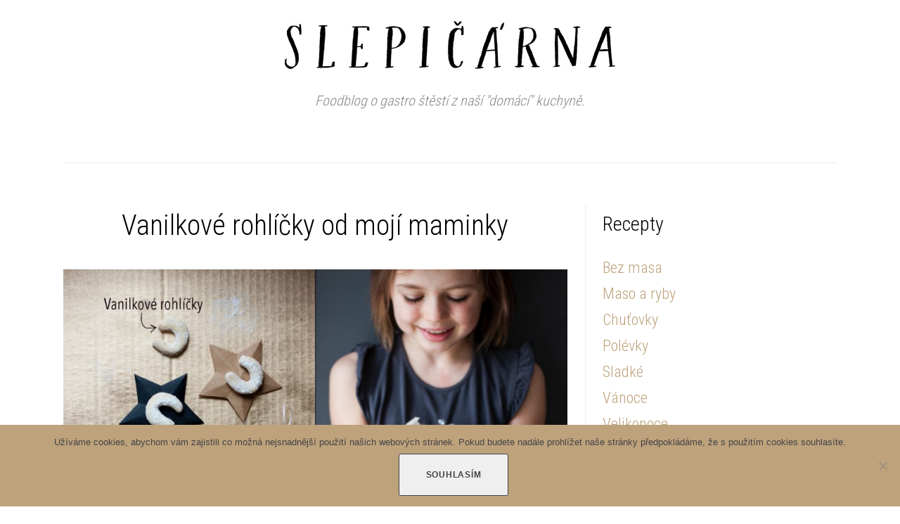

--- FILE ---
content_type: text/html; charset=UTF-8
request_url: https://www.slepicarna-blog.cz/tag/volba/
body_size: 31275
content:
<!DOCTYPE html>
<html dir="ltr" lang="cs" prefix="og: https://ogp.me/ns#">
<head>
<meta charset="UTF-8">
<link rel="profile" href="https://gmpg.org/xfn/11">
<link rel="pingback" href="https://www.slepicarna-blog.cz/xmlrpc.php">

<meta name="viewport" content="width=device-width, initial-scale=1, maximum-scale=1, user-scalable=no" />

		<!-- All in One SEO 4.9.3 - aioseo.com -->
	<meta name="robots" content="max-image-preview:large" />
	<link rel="canonical" href="https://www.slepicarna-blog.cz/tag/volba/" />
	<meta name="generator" content="All in One SEO (AIOSEO) 4.9.3" />
		<script type="application/ld+json" class="aioseo-schema">
			{"@context":"https:\/\/schema.org","@graph":[{"@type":"BreadcrumbList","@id":"https:\/\/www.slepicarna-blog.cz\/tag\/volba\/#breadcrumblist","itemListElement":[{"@type":"ListItem","@id":"https:\/\/www.slepicarna-blog.cz#listItem","position":1,"name":"Home","item":"https:\/\/www.slepicarna-blog.cz","nextItem":{"@type":"ListItem","@id":"https:\/\/www.slepicarna-blog.cz\/tag\/volba\/#listItem","name":"volba"}},{"@type":"ListItem","@id":"https:\/\/www.slepicarna-blog.cz\/tag\/volba\/#listItem","position":2,"name":"volba","previousItem":{"@type":"ListItem","@id":"https:\/\/www.slepicarna-blog.cz#listItem","name":"Home"}}]},{"@type":"CollectionPage","@id":"https:\/\/www.slepicarna-blog.cz\/tag\/volba\/#collectionpage","url":"https:\/\/www.slepicarna-blog.cz\/tag\/volba\/","name":"volba - SLEPI\u010c\u00c1RNA","inLanguage":"cs-CZ","isPartOf":{"@id":"https:\/\/www.slepicarna-blog.cz\/#website"},"breadcrumb":{"@id":"https:\/\/www.slepicarna-blog.cz\/tag\/volba\/#breadcrumblist"}},{"@type":"Organization","@id":"https:\/\/www.slepicarna-blog.cz\/#organization","name":"SLEPI\u010c\u00c1RNA","description":"Foodblog o gastro \u0161t\u011bst\u00ed z na\u0161\u00ed \"dom\u00e1c\u00ed\" kuchyn\u011b.","url":"https:\/\/www.slepicarna-blog.cz\/"},{"@type":"WebSite","@id":"https:\/\/www.slepicarna-blog.cz\/#website","url":"https:\/\/www.slepicarna-blog.cz\/","name":"SLEPI\u010c\u00c1RNA","description":"Foodblog o gastro \u0161t\u011bst\u00ed z na\u0161\u00ed \"dom\u00e1c\u00ed\" kuchyn\u011b.","inLanguage":"cs-CZ","publisher":{"@id":"https:\/\/www.slepicarna-blog.cz\/#organization"}}]}
		</script>
		<!-- All in One SEO -->


	<!-- This site is optimized with the Yoast SEO plugin v26.7 - https://yoast.com/wordpress/plugins/seo/ -->
	<title>volba - SLEPIČÁRNA</title>
	<link rel="canonical" href="https://www.slepicarna-blog.cz/tag/volba/" />
	<meta property="og:locale" content="cs_CZ" />
	<meta property="og:type" content="article" />
	<meta property="og:title" content="volba Archivy - SLEPIČÁRNA" />
	<meta property="og:url" content="https://www.slepicarna-blog.cz/tag/volba/" />
	<meta property="og:site_name" content="SLEPIČÁRNA" />
	<meta name="twitter:card" content="summary_large_image" />
	<script type="application/ld+json" class="yoast-schema-graph">{"@context":"https://schema.org","@graph":[{"@type":"CollectionPage","@id":"https://www.slepicarna-blog.cz/tag/volba/","url":"https://www.slepicarna-blog.cz/tag/volba/","name":"volba Archivy - SLEPIČÁRNA","isPartOf":{"@id":"https://www.slepicarna-blog.cz/#website"},"primaryImageOfPage":{"@id":"https://www.slepicarna-blog.cz/tag/volba/#primaryimage"},"image":{"@id":"https://www.slepicarna-blog.cz/tag/volba/#primaryimage"},"thumbnailUrl":"https://www.slepicarna-blog.cz/wp-content/uploads/2016/11/Slepicarnablog_vanilkove_rohlicky.jpg","breadcrumb":{"@id":"https://www.slepicarna-blog.cz/tag/volba/#breadcrumb"},"inLanguage":"cs"},{"@type":"ImageObject","inLanguage":"cs","@id":"https://www.slepicarna-blog.cz/tag/volba/#primaryimage","url":"https://www.slepicarna-blog.cz/wp-content/uploads/2016/11/Slepicarnablog_vanilkove_rohlicky.jpg","contentUrl":"https://www.slepicarna-blog.cz/wp-content/uploads/2016/11/Slepicarnablog_vanilkove_rohlicky.jpg","width":1684,"height":1254,"caption":"Vanilkové rohlíčky od mojí maminky"},{"@type":"BreadcrumbList","@id":"https://www.slepicarna-blog.cz/tag/volba/#breadcrumb","itemListElement":[{"@type":"ListItem","position":1,"name":"Domů","item":"https://www.slepicarna-blog.cz/"},{"@type":"ListItem","position":2,"name":"volba"}]},{"@type":"WebSite","@id":"https://www.slepicarna-blog.cz/#website","url":"https://www.slepicarna-blog.cz/","name":"SLEPIČÁRNA","description":"Foodblog o gastro štěstí z naší &quot;domácí&quot; kuchyně.","publisher":{"@id":"https://www.slepicarna-blog.cz/#organization"},"potentialAction":[{"@type":"SearchAction","target":{"@type":"EntryPoint","urlTemplate":"https://www.slepicarna-blog.cz/?s={search_term_string}"},"query-input":{"@type":"PropertyValueSpecification","valueRequired":true,"valueName":"search_term_string"}}],"inLanguage":"cs"},{"@type":"Organization","@id":"https://www.slepicarna-blog.cz/#organization","name":"Slepičárna blog","url":"https://www.slepicarna-blog.cz/","logo":{"@type":"ImageObject","inLanguage":"cs","@id":"https://www.slepicarna-blog.cz/#/schema/logo/image/","url":"https://www.slepicarna-blog.cz/wp-content/uploads/2018/06/slepičárna-blog-LOGO-inverzní-bez-pozadí.png","contentUrl":"https://www.slepicarna-blog.cz/wp-content/uploads/2018/06/slepičárna-blog-LOGO-inverzní-bez-pozadí.png","width":191,"height":191,"caption":"Slepičárna blog"},"image":{"@id":"https://www.slepicarna-blog.cz/#/schema/logo/image/"}}]}</script>
	<!-- / Yoast SEO plugin. -->


<link rel='dns-prefetch' href='//fonts.googleapis.com' />
<link rel="alternate" type="application/rss+xml" title="SLEPIČÁRNA &raquo; RSS zdroj" href="https://www.slepicarna-blog.cz/feed/" />
<link rel="alternate" type="application/rss+xml" title="SLEPIČÁRNA &raquo; RSS komentářů" href="https://www.slepicarna-blog.cz/comments/feed/" />
<link rel="alternate" type="application/rss+xml" title="SLEPIČÁRNA &raquo; RSS pro štítek volba" href="https://www.slepicarna-blog.cz/tag/volba/feed/" />
		<!-- This site uses the Google Analytics by MonsterInsights plugin v9.11.1 - Using Analytics tracking - https://www.monsterinsights.com/ -->
		<!-- Note: MonsterInsights is not currently configured on this site. The site owner needs to authenticate with Google Analytics in the MonsterInsights settings panel. -->
					<!-- No tracking code set -->
				<!-- / Google Analytics by MonsterInsights -->
		<style id='wp-img-auto-sizes-contain-inline-css' type='text/css'>
img:is([sizes=auto i],[sizes^="auto," i]){contain-intrinsic-size:3000px 1500px}
/*# sourceURL=wp-img-auto-sizes-contain-inline-css */
</style>
<link rel='stylesheet' id='sbr_styles-css' href='https://www.slepicarna-blog.cz/wp-content/plugins/reviews-feed/assets/css/sbr-styles.min.css?ver=2.1.1' type='text/css' media='all' />
<link rel='stylesheet' id='sbi_styles-css' href='https://www.slepicarna-blog.cz/wp-content/plugins/instagram-feed/css/sbi-styles.min.css?ver=6.10.0' type='text/css' media='all' />
<link rel='stylesheet' id='jquery-swiper-css' href='https://www.slepicarna-blog.cz/wp-content/themes/monstroid2/assets/css/swiper.min.css?ver=3.4.2' type='text/css' media='all' />
<style id='wp-emoji-styles-inline-css' type='text/css'>

	img.wp-smiley, img.emoji {
		display: inline !important;
		border: none !important;
		box-shadow: none !important;
		height: 1em !important;
		width: 1em !important;
		margin: 0 0.07em !important;
		vertical-align: -0.1em !important;
		background: none !important;
		padding: 0 !important;
	}
/*# sourceURL=wp-emoji-styles-inline-css */
</style>
<style id='wp-block-library-inline-css' type='text/css'>
:root{--wp-block-synced-color:#7a00df;--wp-block-synced-color--rgb:122,0,223;--wp-bound-block-color:var(--wp-block-synced-color);--wp-editor-canvas-background:#ddd;--wp-admin-theme-color:#007cba;--wp-admin-theme-color--rgb:0,124,186;--wp-admin-theme-color-darker-10:#006ba1;--wp-admin-theme-color-darker-10--rgb:0,107,160.5;--wp-admin-theme-color-darker-20:#005a87;--wp-admin-theme-color-darker-20--rgb:0,90,135;--wp-admin-border-width-focus:2px}@media (min-resolution:192dpi){:root{--wp-admin-border-width-focus:1.5px}}.wp-element-button{cursor:pointer}:root .has-very-light-gray-background-color{background-color:#eee}:root .has-very-dark-gray-background-color{background-color:#313131}:root .has-very-light-gray-color{color:#eee}:root .has-very-dark-gray-color{color:#313131}:root .has-vivid-green-cyan-to-vivid-cyan-blue-gradient-background{background:linear-gradient(135deg,#00d084,#0693e3)}:root .has-purple-crush-gradient-background{background:linear-gradient(135deg,#34e2e4,#4721fb 50%,#ab1dfe)}:root .has-hazy-dawn-gradient-background{background:linear-gradient(135deg,#faaca8,#dad0ec)}:root .has-subdued-olive-gradient-background{background:linear-gradient(135deg,#fafae1,#67a671)}:root .has-atomic-cream-gradient-background{background:linear-gradient(135deg,#fdd79a,#004a59)}:root .has-nightshade-gradient-background{background:linear-gradient(135deg,#330968,#31cdcf)}:root .has-midnight-gradient-background{background:linear-gradient(135deg,#020381,#2874fc)}:root{--wp--preset--font-size--normal:16px;--wp--preset--font-size--huge:42px}.has-regular-font-size{font-size:1em}.has-larger-font-size{font-size:2.625em}.has-normal-font-size{font-size:var(--wp--preset--font-size--normal)}.has-huge-font-size{font-size:var(--wp--preset--font-size--huge)}.has-text-align-center{text-align:center}.has-text-align-left{text-align:left}.has-text-align-right{text-align:right}.has-fit-text{white-space:nowrap!important}#end-resizable-editor-section{display:none}.aligncenter{clear:both}.items-justified-left{justify-content:flex-start}.items-justified-center{justify-content:center}.items-justified-right{justify-content:flex-end}.items-justified-space-between{justify-content:space-between}.screen-reader-text{border:0;clip-path:inset(50%);height:1px;margin:-1px;overflow:hidden;padding:0;position:absolute;width:1px;word-wrap:normal!important}.screen-reader-text:focus{background-color:#ddd;clip-path:none;color:#444;display:block;font-size:1em;height:auto;left:5px;line-height:normal;padding:15px 23px 14px;text-decoration:none;top:5px;width:auto;z-index:100000}html :where(.has-border-color){border-style:solid}html :where([style*=border-top-color]){border-top-style:solid}html :where([style*=border-right-color]){border-right-style:solid}html :where([style*=border-bottom-color]){border-bottom-style:solid}html :where([style*=border-left-color]){border-left-style:solid}html :where([style*=border-width]){border-style:solid}html :where([style*=border-top-width]){border-top-style:solid}html :where([style*=border-right-width]){border-right-style:solid}html :where([style*=border-bottom-width]){border-bottom-style:solid}html :where([style*=border-left-width]){border-left-style:solid}html :where(img[class*=wp-image-]){height:auto;max-width:100%}:where(figure){margin:0 0 1em}html :where(.is-position-sticky){--wp-admin--admin-bar--position-offset:var(--wp-admin--admin-bar--height,0px)}@media screen and (max-width:600px){html :where(.is-position-sticky){--wp-admin--admin-bar--position-offset:0px}}

/*# sourceURL=wp-block-library-inline-css */
</style><style id='global-styles-inline-css' type='text/css'>
:root{--wp--preset--aspect-ratio--square: 1;--wp--preset--aspect-ratio--4-3: 4/3;--wp--preset--aspect-ratio--3-4: 3/4;--wp--preset--aspect-ratio--3-2: 3/2;--wp--preset--aspect-ratio--2-3: 2/3;--wp--preset--aspect-ratio--16-9: 16/9;--wp--preset--aspect-ratio--9-16: 9/16;--wp--preset--color--black: #000000;--wp--preset--color--cyan-bluish-gray: #abb8c3;--wp--preset--color--white: #ffffff;--wp--preset--color--pale-pink: #f78da7;--wp--preset--color--vivid-red: #cf2e2e;--wp--preset--color--luminous-vivid-orange: #ff6900;--wp--preset--color--luminous-vivid-amber: #fcb900;--wp--preset--color--light-green-cyan: #7bdcb5;--wp--preset--color--vivid-green-cyan: #00d084;--wp--preset--color--pale-cyan-blue: #8ed1fc;--wp--preset--color--vivid-cyan-blue: #0693e3;--wp--preset--color--vivid-purple: #9b51e0;--wp--preset--gradient--vivid-cyan-blue-to-vivid-purple: linear-gradient(135deg,rgb(6,147,227) 0%,rgb(155,81,224) 100%);--wp--preset--gradient--light-green-cyan-to-vivid-green-cyan: linear-gradient(135deg,rgb(122,220,180) 0%,rgb(0,208,130) 100%);--wp--preset--gradient--luminous-vivid-amber-to-luminous-vivid-orange: linear-gradient(135deg,rgb(252,185,0) 0%,rgb(255,105,0) 100%);--wp--preset--gradient--luminous-vivid-orange-to-vivid-red: linear-gradient(135deg,rgb(255,105,0) 0%,rgb(207,46,46) 100%);--wp--preset--gradient--very-light-gray-to-cyan-bluish-gray: linear-gradient(135deg,rgb(238,238,238) 0%,rgb(169,184,195) 100%);--wp--preset--gradient--cool-to-warm-spectrum: linear-gradient(135deg,rgb(74,234,220) 0%,rgb(151,120,209) 20%,rgb(207,42,186) 40%,rgb(238,44,130) 60%,rgb(251,105,98) 80%,rgb(254,248,76) 100%);--wp--preset--gradient--blush-light-purple: linear-gradient(135deg,rgb(255,206,236) 0%,rgb(152,150,240) 100%);--wp--preset--gradient--blush-bordeaux: linear-gradient(135deg,rgb(254,205,165) 0%,rgb(254,45,45) 50%,rgb(107,0,62) 100%);--wp--preset--gradient--luminous-dusk: linear-gradient(135deg,rgb(255,203,112) 0%,rgb(199,81,192) 50%,rgb(65,88,208) 100%);--wp--preset--gradient--pale-ocean: linear-gradient(135deg,rgb(255,245,203) 0%,rgb(182,227,212) 50%,rgb(51,167,181) 100%);--wp--preset--gradient--electric-grass: linear-gradient(135deg,rgb(202,248,128) 0%,rgb(113,206,126) 100%);--wp--preset--gradient--midnight: linear-gradient(135deg,rgb(2,3,129) 0%,rgb(40,116,252) 100%);--wp--preset--font-size--small: 13px;--wp--preset--font-size--medium: 20px;--wp--preset--font-size--large: 36px;--wp--preset--font-size--x-large: 42px;--wp--preset--spacing--20: 0.44rem;--wp--preset--spacing--30: 0.67rem;--wp--preset--spacing--40: 1rem;--wp--preset--spacing--50: 1.5rem;--wp--preset--spacing--60: 2.25rem;--wp--preset--spacing--70: 3.38rem;--wp--preset--spacing--80: 5.06rem;--wp--preset--shadow--natural: 6px 6px 9px rgba(0, 0, 0, 0.2);--wp--preset--shadow--deep: 12px 12px 50px rgba(0, 0, 0, 0.4);--wp--preset--shadow--sharp: 6px 6px 0px rgba(0, 0, 0, 0.2);--wp--preset--shadow--outlined: 6px 6px 0px -3px rgb(255, 255, 255), 6px 6px rgb(0, 0, 0);--wp--preset--shadow--crisp: 6px 6px 0px rgb(0, 0, 0);}:where(.is-layout-flex){gap: 0.5em;}:where(.is-layout-grid){gap: 0.5em;}body .is-layout-flex{display: flex;}.is-layout-flex{flex-wrap: wrap;align-items: center;}.is-layout-flex > :is(*, div){margin: 0;}body .is-layout-grid{display: grid;}.is-layout-grid > :is(*, div){margin: 0;}:where(.wp-block-columns.is-layout-flex){gap: 2em;}:where(.wp-block-columns.is-layout-grid){gap: 2em;}:where(.wp-block-post-template.is-layout-flex){gap: 1.25em;}:where(.wp-block-post-template.is-layout-grid){gap: 1.25em;}.has-black-color{color: var(--wp--preset--color--black) !important;}.has-cyan-bluish-gray-color{color: var(--wp--preset--color--cyan-bluish-gray) !important;}.has-white-color{color: var(--wp--preset--color--white) !important;}.has-pale-pink-color{color: var(--wp--preset--color--pale-pink) !important;}.has-vivid-red-color{color: var(--wp--preset--color--vivid-red) !important;}.has-luminous-vivid-orange-color{color: var(--wp--preset--color--luminous-vivid-orange) !important;}.has-luminous-vivid-amber-color{color: var(--wp--preset--color--luminous-vivid-amber) !important;}.has-light-green-cyan-color{color: var(--wp--preset--color--light-green-cyan) !important;}.has-vivid-green-cyan-color{color: var(--wp--preset--color--vivid-green-cyan) !important;}.has-pale-cyan-blue-color{color: var(--wp--preset--color--pale-cyan-blue) !important;}.has-vivid-cyan-blue-color{color: var(--wp--preset--color--vivid-cyan-blue) !important;}.has-vivid-purple-color{color: var(--wp--preset--color--vivid-purple) !important;}.has-black-background-color{background-color: var(--wp--preset--color--black) !important;}.has-cyan-bluish-gray-background-color{background-color: var(--wp--preset--color--cyan-bluish-gray) !important;}.has-white-background-color{background-color: var(--wp--preset--color--white) !important;}.has-pale-pink-background-color{background-color: var(--wp--preset--color--pale-pink) !important;}.has-vivid-red-background-color{background-color: var(--wp--preset--color--vivid-red) !important;}.has-luminous-vivid-orange-background-color{background-color: var(--wp--preset--color--luminous-vivid-orange) !important;}.has-luminous-vivid-amber-background-color{background-color: var(--wp--preset--color--luminous-vivid-amber) !important;}.has-light-green-cyan-background-color{background-color: var(--wp--preset--color--light-green-cyan) !important;}.has-vivid-green-cyan-background-color{background-color: var(--wp--preset--color--vivid-green-cyan) !important;}.has-pale-cyan-blue-background-color{background-color: var(--wp--preset--color--pale-cyan-blue) !important;}.has-vivid-cyan-blue-background-color{background-color: var(--wp--preset--color--vivid-cyan-blue) !important;}.has-vivid-purple-background-color{background-color: var(--wp--preset--color--vivid-purple) !important;}.has-black-border-color{border-color: var(--wp--preset--color--black) !important;}.has-cyan-bluish-gray-border-color{border-color: var(--wp--preset--color--cyan-bluish-gray) !important;}.has-white-border-color{border-color: var(--wp--preset--color--white) !important;}.has-pale-pink-border-color{border-color: var(--wp--preset--color--pale-pink) !important;}.has-vivid-red-border-color{border-color: var(--wp--preset--color--vivid-red) !important;}.has-luminous-vivid-orange-border-color{border-color: var(--wp--preset--color--luminous-vivid-orange) !important;}.has-luminous-vivid-amber-border-color{border-color: var(--wp--preset--color--luminous-vivid-amber) !important;}.has-light-green-cyan-border-color{border-color: var(--wp--preset--color--light-green-cyan) !important;}.has-vivid-green-cyan-border-color{border-color: var(--wp--preset--color--vivid-green-cyan) !important;}.has-pale-cyan-blue-border-color{border-color: var(--wp--preset--color--pale-cyan-blue) !important;}.has-vivid-cyan-blue-border-color{border-color: var(--wp--preset--color--vivid-cyan-blue) !important;}.has-vivid-purple-border-color{border-color: var(--wp--preset--color--vivid-purple) !important;}.has-vivid-cyan-blue-to-vivid-purple-gradient-background{background: var(--wp--preset--gradient--vivid-cyan-blue-to-vivid-purple) !important;}.has-light-green-cyan-to-vivid-green-cyan-gradient-background{background: var(--wp--preset--gradient--light-green-cyan-to-vivid-green-cyan) !important;}.has-luminous-vivid-amber-to-luminous-vivid-orange-gradient-background{background: var(--wp--preset--gradient--luminous-vivid-amber-to-luminous-vivid-orange) !important;}.has-luminous-vivid-orange-to-vivid-red-gradient-background{background: var(--wp--preset--gradient--luminous-vivid-orange-to-vivid-red) !important;}.has-very-light-gray-to-cyan-bluish-gray-gradient-background{background: var(--wp--preset--gradient--very-light-gray-to-cyan-bluish-gray) !important;}.has-cool-to-warm-spectrum-gradient-background{background: var(--wp--preset--gradient--cool-to-warm-spectrum) !important;}.has-blush-light-purple-gradient-background{background: var(--wp--preset--gradient--blush-light-purple) !important;}.has-blush-bordeaux-gradient-background{background: var(--wp--preset--gradient--blush-bordeaux) !important;}.has-luminous-dusk-gradient-background{background: var(--wp--preset--gradient--luminous-dusk) !important;}.has-pale-ocean-gradient-background{background: var(--wp--preset--gradient--pale-ocean) !important;}.has-electric-grass-gradient-background{background: var(--wp--preset--gradient--electric-grass) !important;}.has-midnight-gradient-background{background: var(--wp--preset--gradient--midnight) !important;}.has-small-font-size{font-size: var(--wp--preset--font-size--small) !important;}.has-medium-font-size{font-size: var(--wp--preset--font-size--medium) !important;}.has-large-font-size{font-size: var(--wp--preset--font-size--large) !important;}.has-x-large-font-size{font-size: var(--wp--preset--font-size--x-large) !important;}
/*# sourceURL=global-styles-inline-css */
</style>

<style id='classic-theme-styles-inline-css' type='text/css'>
/*! This file is auto-generated */
.wp-block-button__link{color:#fff;background-color:#32373c;border-radius:9999px;box-shadow:none;text-decoration:none;padding:calc(.667em + 2px) calc(1.333em + 2px);font-size:1.125em}.wp-block-file__button{background:#32373c;color:#fff;text-decoration:none}
/*# sourceURL=/wp-includes/css/classic-themes.min.css */
</style>
<link rel='stylesheet' id='cptch_stylesheet-css' href='https://www.slepicarna-blog.cz/wp-content/plugins/captcha/css/front_end_style.css?ver=4.4.5' type='text/css' media='all' />
<link rel='stylesheet' id='dashicons-css' href='https://www.slepicarna-blog.cz/wp-includes/css/dashicons.min.css?ver=6.9' type='text/css' media='all' />
<link rel='stylesheet' id='cptch_desktop_style-css' href='https://www.slepicarna-blog.cz/wp-content/plugins/captcha/css/desktop_style.css?ver=4.4.5' type='text/css' media='all' />
<link rel='stylesheet' id='cookie-notice-front-css' href='https://www.slepicarna-blog.cz/wp-content/plugins/cookie-notice/css/front.min.css?ver=2.5.11' type='text/css' media='all' />
<link rel='stylesheet' id='ctf_styles-css' href='https://www.slepicarna-blog.cz/wp-content/plugins/custom-twitter-feeds/css/ctf-styles.min.css?ver=2.3.1' type='text/css' media='all' />
<link rel='stylesheet' id='cff-css' href='https://www.slepicarna-blog.cz/wp-content/plugins/custom-facebook-feed/assets/css/cff-style.min.css?ver=4.3.4' type='text/css' media='all' />
<link rel='stylesheet' id='sb-font-awesome-css' href='https://www.slepicarna-blog.cz/wp-content/plugins/custom-facebook-feed/assets/css/font-awesome.min.css?ver=4.7.0' type='text/css' media='all' />
<link rel='stylesheet' id='cherry-google-fonts-css' href='//fonts.googleapis.com/css?family=Roboto+Condensed%3A300%2C400%2C200%7CLibre+Franklin%3A300italic%2C600%2C300&#038;subset=latin-ext%2Ccyrillic-ext%2Clatin&#038;ver=6.9' type='text/css' media='all' />
<link rel='stylesheet' id='font-awesome-css' href='https://www.slepicarna-blog.cz/wp-content/themes/monstroid2/assets/css/font-awesome.min.css?ver=4.7.0' type='text/css' media='all' />
<link rel='stylesheet' id='material-icons-css' href='https://www.slepicarna-blog.cz/wp-content/themes/monstroid2/assets/css/material-icons.min.css?ver=2.2.0' type='text/css' media='all' />
<link rel='stylesheet' id='magnific-popup-css' href='https://www.slepicarna-blog.cz/wp-content/themes/monstroid2/assets/css/magnific-popup.min.css?ver=1.1.0' type='text/css' media='all' />
<link rel='stylesheet' id='linear-icons-css' href='https://www.slepicarna-blog.cz/wp-content/themes/monstroid2/assets/css/linearicons.css?ver=1.0.0' type='text/css' media='all' />
<link rel='stylesheet' id='material-design-css' href='https://www.slepicarna-blog.cz/wp-content/themes/monstroid2/assets/css/material-design.css?ver=1.0.0' type='text/css' media='all' />
<link rel='stylesheet' id='monstroid2-theme-style-css' href='https://www.slepicarna-blog.cz/wp-content/themes/monstroid2/style.css?ver=6.9' type='text/css' media='all' />
<link rel='stylesheet' id='monstroid2-child-theme-style-css' href='https://www.slepicarna-blog.cz/wp-content/themes/monstroid2-child/style.css?ver=1.0.0' type='text/css' media='all' />
<link rel='stylesheet' id='monstroid2-skin-style-css' href='https://www.slepicarna-blog.cz/wp-content/themes/monstroid2/skins/default/style-default.css?ver=1.3.2' type='text/css' media='all' />
<style id='monstroid2-skin-style-inline-css' type='text/css'>
/* #Typography */body {font-style: normal;font-weight: 300;font-size: 20px;line-height: 1.89;font-family: 'Roboto Condensed', sans-serif;letter-spacing: 0em;text-align: left;color: #888888;}h1,.h1-style {font-style: normal;font-weight: 400;font-size: 40px;line-height: 1.1;font-family: 'Roboto Condensed', sans-serif;letter-spacing: 0em;text-align: inherit;color: #000000;}h2,.h2-style {font-style: normal;font-weight: 200;font-size: 36px;line-height: 1.333;font-family: 'Roboto Condensed', sans-serif;letter-spacing: 0em;text-align: inherit;color: #000000;}h3,.h3-style {font-style: normal;font-weight: 200;font-size: 32px;line-height: 1.35;font-family: 'Roboto Condensed', sans-serif;letter-spacing: 0em;text-align: inherit;color: #000000;}h4,.h4-style {font-style: normal;font-weight: 300;font-size: 38px;line-height: 1.43;font-family: 'Roboto Condensed', sans-serif;letter-spacing: 0em;text-align: inherit;color: #000000;}h5,.h5-style {font-style: normal;font-weight: 300;font-size: 28px;line-height: 1.54;font-family: 'Roboto Condensed', sans-serif;letter-spacing: 0em;text-align: inherit;color: #000000;}h6,.h6-style {font-style: normal;font-weight: 300;font-size: 22px;line-height: 1.89;font-family: 'Roboto Condensed', sans-serif;letter-spacing: 0em;text-align: inherit;color: #000000;}@media (min-width: 992px) {h1,.h1-style { font-size: 80px; }h2,.h2-style { font-size: 60px; }h3,.h3-style { font-size: 40px; }h4,.h4-style { font-size: 40px; }}a,h1 a:hover,h2 a:hover,h3 a:hover,h4 a:hover,h5 a:hover,h6 a:hover,.not-found .page-title { color: #bda27c; }a:hover { color: #000000; }/* #Invert Color Scheme */.invert { color: #ffffff; }.invert h1 { color: #ffffff; }.invert h2 { color: #ffffff; }.invert h3 { color: #ffffff; }.invert h4 { color: #ffffff; }.invert h5 { color: #ffffff; }.invert h6 { color: #ffffff; }.invert a { color: #ffffff; }.invert a:hover { color: #bda27c; }.invert.invert_primary a:hover {color: #000000;}.text-accent-1 { color: #bda27c; }.invert .text-accent-1 { color: #ffffff;}.text-accent-2 { color: #000000; }.invert .text-accent-2 { color: #ffffff; }.text-accent-3 { color: #f8f8f8; }.invert .text-accent-3 { color: #ffffff; }/* #Layout */@media (min-width: 1200px) {.site .container {max-width: 1150px;}}/* #404 */body.error404 .site-content {background-color: #bda27c;background-repeat: no-repeat;background-position: center top;background-attachment: scroll;}/*Dynamic styles for Woo-elements */header .woocommerce-currency-switcher-form ul.dd-options {background-color: #ffffff;}/* * Woo-elements * Listing line Products */.products .product h3,.tm-categories-carousel-widget-container h3,.products .product-category h3,.tm-woowishlist-widget-product h3,.tm-woocompare-widget-product h3 {font-style: normal;font-weight: 300;font-size: 22px;line-height: 1.89;font-family: 'Roboto Condensed', sans-serif;letter-spacing: 0em;text-align: inherit;color: #000000;}.tm_banners_grid_widget_banner_title{font-style: normal;font-weight: 200;font-size: 40px;line-height: 1.35;font-family: 'Roboto Condensed', sans-serif;letter-spacing: 0em;text-align: inherit;color: #000000;}.products .product-category .title_count_block>span,.tm-categories-carousel-widget-container .tm-categories-carousel-widget-wrapper .title_count_block>span {color: #888888;}.products .product-category > a h3:hover,.tm-categories-carousel-widget-container h3:hover,.products .product-category > a .title_count_block>span:hover,.tm-categories-carousel-widget-container .tm-categories-carousel-widget-wrapper .title_count_block>span:hover {color: #bda27c;}.products .product.product-list h3, .related h4,.woocommerce .page-title, .woocommerce-checkout h3,.woocommerce-checkout .woocommerce-info,.woocommerce-checkout-payment .payment_methods li label,.woocommerce-checkout h2,.tm_custom_menu_widget h3{font-style: normal;font-weight: 300;font-size: 28px;line-height: 1.54;font-family: 'Roboto Condensed', sans-serif;letter-spacing: 0em;text-align: inherit;color: #000000;}/* * Woo-elements * Woocommerce carousel-category-products */.tm-categories-carousel-widget-container .swiper-button-next,.tm-categories-carousel-widget-container .swiper-button-prev,.woocommerce .tablesaw-bar .tablesaw-advance a.tablesaw-nav-btn,.woocommerce-product-search label i {color: rgb(200,200,200);}.tm-categories-carousel-widget-container .swiper-button-next:hover,.tm-categories-carousel-widget-container .swiper-button-prev:hover,.woocommerce .tablesaw-bar .tablesaw-advance a.tablesaw-nav-btn:hover {color: #bda27c;}.woocommerce .swiper-container-horizontal > .swiper-pagination-bullets .swiper-pagination-bullet {background-color: #000000;}.woocommerce .swiper-container-horizontal > .swiper-pagination-bullets .swiper-pagination-bullet-active,.woocommerce .swiper-container-horizontal > .swiper-pagination-bullets .swiper-pagination-bullet:hover,.site-header-cart .cart-contents .count {background-color: #bda27c;}.tm_about_store_widget span {font-style: normal;font-weight: 300;font-size: 40px;line-height: 1.43;font-family: 'Roboto Condensed', sans-serif;letter-spacing: 0em;}#tm_builder_outer_content .tm_pb_widget_area .tm_about_store_widget h3.widget-title {font-style: normal;font-weight: 200;font-size: 60px;line-height: 1.333;font-family: 'Roboto Condensed', sans-serif;letter-spacing: 0em;}#tm_builder_outer_content .tm_pb_widget_area .widget.tm_about_store_widget,.tm_about_store_widget,#tm_builder_outer_content .tm_pb_widget_area .tm_about_store_widget h3.widget-title{color: #ffffff;}/* * Woo-elements * Woocommerce price styles */.woocommerce .products .product .price,.woocommerce div.product span.price,.woocommerce div.product p.price,.cart_list li .quantity .amount,.woocommerce-cart .woocommerce .amount,.woocommerce-checkout .woocommerce .amount,.widget .woocs_price_code ins,.price {color: #bda27c;}.woocommerce .products .product .price del,.woocommerce div.product p.price del,.woocommerce div.product span.price del,.widget .woocs_price_code del {color: #888888;}/* * Woo-elements * Woocommerce product widgets */.woocommerce.widget .product-title,.woocommerce.widget .product-title a,.woocommerce ul.cart_list li>a,.woocommerce ul.product_list_widget li>a {font-style: normal;font-weight: 300;font-size: 17px;line-height: 1.7199;font-family: 'Roboto Condensed', sans-serif;color: #000000;}.woocommerce.widget .product-title a:hover,.woocommerce ul.cart_list li>a:hover,.woocommerce ul.product_list_widget li>a:hover {color: #bda27c;}/* Styles for product-categories */.woocommerce > ul > li .product-widget-categories,.woocommerce > ul > li .product-widget-categories a,.woocommerce > ul span.reviewer,.woocommerce.widget_shopping_cart .total span,.woocommerce .widget_layered_nav ul li {color: #888888;}.woocommerce > ul > li .product-widget-categories a:hover,.woocommerce.widget_shopping_cart .total strong,.woocommerce.widget_shopping_cart ul.cart_list > li dl dt {color: #bda27c;}.invert .site-header-cart .shopping_cart-dropdown-wrap .shopping_cart-header > * {color: #000000;}.invert .woocommerce.widget_shopping_cart .cart_list li.empty {color: #888888;}/* * Woo-elements * Compare and wishlist buttons */.woocommerce .tm-woocompare-button,.woocommerce .tm-woowishlist-button {border-color: rgb(200,200,200);}.woocommerce .tm-woocompare-button:hover,.woocommerce .tm-woowishlist-button:hover {border-color: #bda27c;}.woocommerce .tm-woocompare-page-button.button.alt,.woocommerce .tm-woowishlist-page-button.button.btn {color: rgb(200,200,200);}.woocommerce .tm-woocompare-page-button.button.alt:hover,.woocommerce .tm-woowishlist-page-button.button.btn:hover {color: #000000;}.woocommerce button.button.btn {color: rgb(200,200,200);}.woocommerce button.button.btn:hover {color: #ffffff;background-color: #bda27c;}/* * Woo-elements * Sale-timer styles */.tm-products-sale-end-date span {background-color: #bda27c;color: #ffffff;}/* * Woo-elements * Styles for tags and categories list -- loop product */.product-categories li,.product-categories li a,.product-widget-tags li,.product-widget-tags li a {color: #888888;}.product-categories li a:hover,.product-widget-tags li a:hover,.widget.widget_product_categories .product-categories li,.widget.widget_product_categories .product-categories li a {color: #bda27c;}.widget.widget_product_categories .product-categories li a:hover,.widget.widget_product_categories .product-categories li.current-cat a {color: #000000;}.woocommerce .widget_price_filter .price_slider_amount .button {color: #000000;}.woocommerce .widget_price_filter .price_slider_amount .button:hover {background-color: #bda27c;border-color: #bda27c;color: #ffffff;}/* * Woo-elements * Buttons woo styles */.woocommerce #respond input#submit,.woocommerce a.button,.woocommerce button.button,.woocommerce button.button.tm-woocompare-empty,.woocommerce input.button,.woocommerce #respond input#submit.alt,.woocommerce a.button.alt,.woocommerce button.button.alt,.woocommerce input.button.alt,.woocommerce a.button.add_to_cart_button.loading:hover,.woocommerce button.button.btn.tm-wc-ajax-load-more-button {background-color: #bda27c;color: #ffffff;}.woocommerce a.button.product_type_variable {color: #000000;}.woocommerce a.button.product_type_variable:after{color: #888888;}.woocommerce #respond input#submit:hover,.woocommerce a.button:hover,.woocommerce button.button:hover,.woocommerce button.button.tm-woocompare-empty:hover,.woocommerce input.button:hover,.woocommerce #respond input#submit.alt:hover,.woocommerce a.button.alt:hover,.woocommerce button.button.alt:hover,.woocommerce input.button.alt:hover,.woocommerce button.button.btn.tm-wc-ajax-load-more-button:hover {background-color: #000000;color: #ffffff;}.woocommerce a.button.product_type_variable:hover {color: #ffffff;background-color: #bda27c;border-color: #bda27c;}.woocommerce a.button.product_type_variable:hover:after{color: #ffffff;}.woocommerce a.button.product_type_variable:active {box-shadow: 0 0 10px #bda27c;}/*disable button syles*/.woocommerce #respond input#submit.alt.disabled,.woocommerce #respond input#submit.alt.disabled:hover,.woocommerce #respond input#submit.alt:disabled,.woocommerce #respond input#submit.alt:disabled:hover,.woocommerce #respond input#submit.alt:disabled[disabled],.woocommerce #respond input#submit.alt:disabled[disabled]:hover,.woocommerce a.button.alt.disabled,.woocommerce a.button.alt.disabled:hover,.woocommerce a.button.alt:disabled,.woocommerce a.button.alt:disabled:hover,.woocommerce a.button.alt:disabled[disabled],.woocommerce a.button.alt:disabled[disabled]:hover,.woocommerce button.button.alt.disabled,.woocommerce button.button.alt.disabled:hover,.woocommerce button.button.alt:disabled,.woocommerce button.button.alt:disabled:hover,.woocommerce button.button.alt:disabled[disabled],.woocommerce button.button.alt:disabled[disabled]:hover,.woocommerce input.button.alt.disabled,.woocommerce input.button.alt.disabled:hover,.woocommerce input.button.alt:disabled,.woocommerce input.button.alt:disabled:hover,.woocommerce input.button:disabled,.woocommerce input.button:disabled[disabled],.woocommerce input.button:disabled:hover,.woocommerce input.button:disabled[disabled]:hover,.woocommerce input.button.alt:disabled[disabled],.woocommerce input.button.alt:disabled[disabled]:hover,.woocommerce-cart table.cart input.header-btn:disabled {background-color: rgb(164,137,99);color: #ffffff;}/* * Woo-elements * Woo-Badge styles */.woocommerce span.featured,.woocommerce span.onsale,.woocommerce span.new {color: #ffffff;}.woocommerce span.onsale{background-color: #ff596d;}.woocommerce span.featured {background-color: #ffc045;}.woocommerce span.new {background-color: #000000;}/* * Woo-elements * Grid-list toggle buttons */.tm-woo-grid-list-toggle-button .tm-woo-grid-list-toggler {color: #000000;}.tm-wc-ajax-products-wrapper .tm-woo-grid-list-toggle-button-wrapper .tm-woo-grid-list-toggle-button .tm-woo-grid-list-toggler.disabled,.tm-wc-ajax-products-wrapper .tm-woo-grid-list-toggle-button-wrapper .tm-woo-grid-list-toggle-button .tm-woo-grid-list-toggler:hover {color: #bda27c;}/* * Woo-elements * Single-product styles */.single-product div.product h1.product_title{font-style: normal;font-weight: 300;font-size: 40px;line-height: 1.43;font-family: 'Roboto Condensed', sans-serif;letter-spacing: 0em;text-align: inherit;color: #000000;}.woocommerce.single-product #content div.product .product_meta,.woocommerce-currency-switcher-form .dd-container .dd-selected label,.woocommerce.single-product #content div.product .product_meta a {color: #888888;}.woocommerce.single-product #content div.product .product_meta a:hover {color: #bda27c;}.woocommerce table.shop_attributes th {color: #000000;}/* * Woo-elements * SmartBox widget */.tm-products-smart-box-widget__rd-material-tabs .product h3 {font-family: Roboto Condensed, sans-serif;font-style: normal;font-weight: 300;font-size: 20px;line-height: 1.89;letter-spacing: 0em;}.rd-material-tab.rd-material-tab-active a, .tm_custom_menu_widget .menu li a,.tm-products-smart-box-widget__rd-material-tabs .product h3:hover,.widget.tm_products_smart_box_widget .rd-material-tabs__list .rd-material-tab a:hover,.widget.tm_products_smart_box_widget .rd-material-tabs__list .rd-material-tab a:hover:before,.widget.tm_products_smart_box_widget .rd-material-tabs__list .rd-material-tab.rd-material-tab-active a,.widget.tm_products_smart_box_widget .rd-material-tabs__list .rd-material-tab.rd-material-tab-active a:before{color: #bda27c;}.tm_custom_menu_widget .menu li a:hover,.widget.tm_products_smart_box_widget .rd-material-tabs__list .rd-material-tab a,.widget.tm_products_smart_box_widget .rd-material-tabs__list .rd-material-tab a:before {color: #000000;}.tm-products-smart-box-widget__rd-material-tabs .product span.price:hover,.tm-products-smart-box-widget__rd-material-tabs .product span.price:hover ins,.tm-products-smart-box-widget__rd-material-tabs .product span.price:hover del {color: #888888;}.tm-products-smart-box-widget__rd-material-tabs .product .price del .amount{font-size: 22px;}.tm-products-smart-box-widget__rd-material-tabs .product .price del .amount,.tm-products-smart-box-widget__rd-material-tabs .product .price del {font-family: Roboto Condensed, sans-serif;}/** * Woo-elements * Cart page * */.tm-woowishlist-remove,.tm-woocompare-remove {color: rgb(203,203,203);}.tm-woowishlist-remove:hover,.tm-woocompare-remove:hover {color: #bda27c;}.woocommerce a.remove{color: rgb(203,203,203) !important;}.woocommerce a.remove:hover{color: #bda27c !important;}.woocommerce table.shop_table thead tr,.woocommerce table.shop_table tbody tr.cart_item:nth-child(even),.woocommerce table.shop_table tbody tr.order_item:nth-child(even){background-color: #ffffff;}.woocommerce table.shop_table tbody tr.cart_item,.woocommerce table.shop_table tbody tr.order_item {background-color: #ffffff;}.woocommerce table.shop_table tbody tr td.product-name {font-style: normal;font-weight: 300;font-size: 20px;line-height: 1.89;font-family: 'Roboto Condensed', sans-serif;letter-spacing: 0em;text-align: left;color: #888888;}.woocommerce table.shop_table.woocommerce-checkout-review-order-table tbody tr td strong.product-quantity,table.order_details tbody tr td strong.product-quantity,.woocommerce table.shop_table tbody tr td.product-name a:hover,.tm-wc-ajax-products-wrapper .tm-wc-ajax-filters-wrapper .tm-wc-ajax-filters-reset.button{color: #bda27c;}.woocommerce table.shop_table thead th,.cart-collaterals div.cart_totals table tbody tr,.cart-collaterals div.cart_totals table tbody td,.cart-collaterals div.cart_totals table tbody td,.cart-collaterals div.cart_totals table tbody th,table.shop_table.woocommerce-checkout-review-order-table tfoot tr.cart-subtotal th,table.shop_table.woocommerce-checkout-review-order-table tfoot tr.tax-rate th,table.shop_table.woocommerce-checkout-review-order-table tfoot tr.tax-total th,table.shop_table.woocommerce-checkout-review-order-table tfoot tr.order-total th,.woocommerce table.shop_table.woocommerce-checkout-review-order-table tbody tr td,table.order_details tfoot tr,.woocommerce .order_details li strong,.woocommerce table.shop_table tbody tr td.product-name a,.tm-wc-ajax-products-wrapper .tm-wc-ajax-filters-wrapper .tm-wc-ajax-filters-reset.button:hover {color: #000000;}.tm-wc-ajax-products-wrapper .tm-wc-ajax-filters-wrapper .tm-wc-ajax-filters-attribute {border-color: #f8f8f8;background-color: #f8f8f8;}/** * Woo-elements * Checkout page * */.woocommerce-checkout .woocommerce-info > a,.woocommerce form.login .form-row label.inline,.woocommerce form .form-row .select2-container.country_to_state .select2-choice,.woocommerce form .form-row.create-account label.checkbox,.woocommerce div.product form.cart .variations label { color: #888888;}.woocommerce-checkout .woocommerce-info > a:hover,.woocommerce form.login .form-row label.inline:hover,.woocommerce form .form-row.create-account label.checkbox:hover,.woocommerce form .form-row .required {color: #bda27c;}.woocommerce form.checkout_coupon .form-row-last .button {background-color: #000000;}.woocommerce form.checkout_coupon .form-row-last .button:hover {background-color: #bda27c;}#add_payment_method #payment,.woocommerce-cart #payment,.woocommerce-checkout #payment {background-color: #ffffff;}.woocommerce form label,#add_payment_method #payment div.payment_box,.woocommerce-cart #payment div.payment_box,.woocommerce-checkout #payment div.payment_box {color: #000000;}/** * Woo-elements * Account page * */.woocommerce-account.logged-in .entry-content .woocommerce {background-color: #ffffff;}.woocommerce-account.logged-in .entry-content .woocommerce .woocommerce-MyAccount-content {background-color: #ffffff;}.woocommerce-account.logged-in .woocommerce-MyAccount-navigation {font-family: Roboto Condensed, sans-serif;font-style: normal;font-weight: 300;font-size: 18px;line-height: 1.89;letter-spacing: 0em;}@media (min-width: 992px) {.woocommerce-account.logged-in .woocommerce-MyAccount-navigation {font-size: 22px;}}.woocommerce-account.logged-in .woocommerce-MyAccount-navigation a {color: #000000;}.woocommerce-account.logged-in .woocommerce-MyAccount-navigation a:hover,.woocommerce-account.logged-in .woocommerce-MyAccount-navigation .is-active a {color: #bda27c;}/** * Woo-elements * Wishlist&Compare style * */.tm-woocompare-table .tm-woocomerce-list__product-title{font-style: normal;font-weight: 300;font-size: 22px;line-height: 1.89;font-family: 'Roboto Condensed', sans-serif;letter-spacing: 0em;text-align: inherit;color: #000000;}.tm-woowishlist .tm-woowishlist-item .tm-woocomerce-list__product-title a,.tm-woocompare-table .tm-woocomerce-list__product-title a,.tm-woocompare-list table.tm-woocompare-table .tm-woocompare-row .title { color: #000000;}.tm-woowishlist .tm-woowishlist-item .tm-woocomerce-list__product-title a:hover,.tm-woocompare-table .tm-woocomerce-list__product-title a:hover {color: #bda27c;}.woocommerce .loader:before,.woocommerce .blockUI.blockOverlay:before,.woocommerce .blockUI.blockOverlay:before{border-top-color: #bda27c;border-right-color: #bda27c;}/* #Elements */blockquote {color: #000000;}blockquote:before {color: #bda27c;}blockquote cite {font-size: 20px;line-height: 1.89;color: #888888;}code {color: #ffffff;background-color: #000000;border-color: #000000;font-family: 'Roboto Condensed', sans-serif;}.single-post .post > .entry-content > p:first-of-type:first-letter,.dropcaps {background-color: #bda27c;color: #ffffff;}/*List*/.entry-content ol >li:before,.site-main ol >li:before,.entry-content ul:not([class]) > li:before,.site-main ul:not([class]) > li:before {color: #000000;}/* Page preloader */.page-preloader {border-top-color: #bda27c;border-right-color: #bda27c;}/* #Header */.header-container {background-color: #ffffff;background-image: url();background-repeat: no-repeat;background-position: center top;background-attachment: scroll;}@media (min-width: 1200px ) {.site-header.style-5.transparent .header-container {max-width: calc(1150px - 50px);}}/* ##Logo */.site-logo {font-style: normal;font-weight: 600;font-size: 23px;font-family: 'Libre Franklin', sans-serif;}.site-logo__link,.site-logo__link:hover {color: #000000;}/* ##Top Panel */.top-panel {background-color: #ffffff;}.site-header-cart .cart-contents i {color: rgb(200,200,200);}.invert .site-header-cart .cart-contents i {color: #ffffff;}.site-header-cart .cart-contents:hover i,.invert .site-header-cart .cart-contents:hover i{color: #bda27c;}/*Contact block*/.site-header .contact-block__label {color: #000000;}.site-header .invert .contact-block__label {color: #ffffff;}.contact-block__icon {color: #bda27c;}.invert .contact-block__icon {color: #ffffff;}/* #Fields */input[type='text'],input[type='email'],input[type='url'],input[type='password'],input[type='search'],input[type='number'],input[type='tel'],input[type='range'],input[type='date'],input[type='month'],input[type='week'],input[type='time'],input[type='datetime'],input[type='datetime-local'],input[type='color'],select,textarea {color: #888888;}/* #Search Form */.search-form__field {color: #888888;}.search-form__input-wrap i,.search-form__toggle,.search-form__close {color: rgb(200,200,200);}.invert .search-form__toggle,.invert .search-form__close {color: #ffffff;}.search-form__toggle:hover,.invert .search-form__toggle:hover,.search-form__close:hover,.invert .search-form__close:hover{color: #bda27c;}.top-panel .search-form__submit,.header-container .search-form__submit,.mobile-panel .search-form__submit{color: #000000;}.top-panel .search-form__submit:hover,.header-container .search-form__submit:hover,.mobile-panel .search-form__submit:hover,.top-panel.invert .search-form__submit:hover,.header-container.invert .search-form__submit:hover,.mobile-panel.invert .search-form__submit:hover{color: #bda27c;}.top-panel.invert .search-form__field {color: #ffffff; }.top-panel.invert .search-form__field::-webkit-input-placeholder { color: #ffffff; }.top-panel.invert .search-form__field::-moz-placeholder { color: #ffffff; }.top-panel.invert .search-form__field:-moz-placeholder { color: #ffffff; }.top-panel.invert .search-form__field:-ms-input-placeholder { color: #ffffff; }.header-container.invert .search-form__field {color: #ffffff; }.header-container.invert .search-form__field::-webkit-input-placeholder { color: #ffffff; }.header-container.invert .search-form__field::-moz-placeholder { color: #ffffff; }.header-container.invert .search-form__field:-moz-placeholder { color: #ffffff; }.header-container.invert .search-form__field:-ms-input-placeholder { color: #ffffff; }/* #Comment, Contact, Password Forms */[class^="comment-form-"] i{color: rgb(200,200,200);}.comment-form .submit,.wpcf7-submit,.post-password-form label + input {color: #ffffff;background-color: #bda27c;border-color: #bda27c;}.comment-form .submit:hover,.wpcf7-submit:hover,.post-password-form label + input:hover {color: #ffffff;background-color: #000000;border-color: #000000;}.comment-form .submit:active,.wpcf7-submit:active,.post-password-form label + input:active {box-shadow: 0 0 10px #000000;}/* #Input Placeholders */::-webkit-input-placeholder { color: #888888; }::-moz-placeholder{ color: #888888; }:-moz-placeholder{ color: #888888; }:-ms-input-placeholder{ color: #888888; }/* #Main Menu */.main-navigation .menu > li > a,.invert .main-navigation.vertical-menu .menu > li > a,.invert .main-navigation .menu.isStuck > li > a,.invert .main-navigation.mobile-menu .menu > li > a{color: #000000;}.invert .main-navigation > .menu > li > a {color: #ffffff;}.main-navigation .menu > li > a:hover,.main-navigation .menu > li.menu-hover > a,.main-navigation .menu > li.tm-mega-menu-hover > a,.main-navigation .menu > li.current_page_item > a,.main-navigation .menu > li.current_page_ancestor > a,.main-navigation .menu > li.current-menu-item > a,.main-navigation .menu > li.current-menu-ancestor > a,.invert .main-navigation.vertical-menu .menu > li > a:hover,.invert .main-navigation.vertical-menu .menu > li.menu-hover > a,.invert .main-navigation.vertical-menu .menu > li.current_page_item > a,.invert .main-navigation.vertical-menu .menu > li.current_page_ancestor > a,.invert .main-navigation.vertical-menu .menu > li.current-menu-item > a,.invert .main-navigation.vertical-menu .menu > li.current-menu-ancestor > a,.invert .main-navigation .menu.isStuck > li > a:hover,.invert .main-navigation .menu.isStuck > li.menu-hover > a,.invert .main-navigation .menu.isStuck > li.current_page_item > a,.invert .main-navigation .menu.isStuck > li.current_page_ancestor > a,.invert .main-navigation .menu.isStuck > li.current-menu-item > a,.invert .main-navigation .menu.isStuck > li.current-menu-ancestor > a,.invert .main-navigation.mobile-menu .menu > li > a:hover,.invert .main-navigation.mobile-menu .menu > li.menu-hover > a,.invert .main-navigation.mobile-menu .menu > li.current_page_item > a,.invert .main-navigation.mobile-menu .menu > li.current_page_ancestor > a,.invert .main-navigation.mobile-menu .menu > li.current-menu-item > a,.invert .main-navigation.mobile-menu .menu > li.current-menu-ancestor > a{color: #bda27c;}.main-navigation:not(.vertical-menu) .sub-menu,.main-navigation.mobile-menu {background-color: rgb(251,251,251);}.main-navigation ul ul a{color: #000000;}.main-navigation .sub-menu > li > a:hover,.main-navigation .sub-menu > li.menu-hover > a,.main-navigation .sub-menu > li.current_page_item > a,.main-navigation .sub-menu > li.current_page_ancestor > a,.main-navigation .sub-menu > li.current-menu-item > a,.main-navigation .sub-menu > li.current-menu-ancestor > a {color: #bda27c;}.menu-item__desc,.invert .sub-menu .menu-item__desc,.vertical-menu .menu .menu-item .menu-item__desc,.menu.isStuck .menu-item .menu-item__desc {color: #888888;}.invert .menu-item__desc {color: #ffffff;}.menu-toggle[aria-controls="main-menu"],.main-navigation .menu li .sub-menu-toggle,.main-navigation-buttons .navigation-button{color: #000000;}.main-navigation-buttons .navigation-button:hover {color: #bda27c;}.menu-toggle .menu-toggle-inner,.menu-toggle .menu-toggle-inner:before,.menu-toggle .menu-toggle-inner:after {background-color: #000000;}.invert .menu-toggle .menu-toggle-inner,.invert .menu-toggle .menu-toggle-inner:before,.invert .menu-toggle .menu-toggle-inner:after {background-color: #ffffff;}.menu-toggle:hover .menu-toggle-inner,.menu-toggle:hover .menu-toggle-inner:before,.menu-toggle:hover .menu-toggle-inner:after,.invert .menu-toggle:hover .menu-toggle-inner,.invert .menu-toggle:hover .menu-toggle-inner:before,.invert .menu-toggle:hover .menu-toggle-inner:after{background-color: #bda27c;}/* #Footer Menu */.footer-menu__items li a {color: #000000;}.invert .footer-menu__items li a {color: #ffffff;}.footer-menu__items li a:hover,.footer-menu__items li.current-menu-item a,.footer-menu__items li.current_page_item a,.invert .footer-menu__items li a:hover,.invert .footer-menu__items li.current-menu-item a,.invert .footer-menu__items li.current_page_item a {color: #bda27c;}/* #Top Menu */.top-panel__menu .menu-item.current-menu-item a,.top-panel__menu .menu-item.current_page_item a {color: #000000;}.invert .top-panel__menu .menu-item.current-menu-item a,.invert .top-panel__menu .menu-item.current_page_item a {color: #bda27c;}/*# TM Mega menu */.tm-mega-menu > li.tm-mega-menu-has-children a:hover{color: #bda27c;}nav.main-navigation > .tm-mega-menu .tm-mega-menu-sub.mega-sub li.tm-mega-menu-sub-item .mega-block-title {color: #000000;}nav.main-navigation > .tm-mega-menu .tm-mega-menu-sub.mega-sub .tm-mega-menu-sub-item.sub-column-title > a {line-height: 1.89;}@media (min-width: 768px) {nav.main-navigation > .tm-mega-menu .tm-mega-menu-sub.mega-sub .tm-mega-menu-sub-item.sub-column-title > a {font-style: normal;font-weight: 300;font-size: 22px;line-height: 1.89;font-family: 'Roboto Condensed', sans-serif;letter-spacing: 0em;}}/* #Entry Meta */.sticky__label {color: #ffffff;background-color: #bda27c;margin-top: calc(((28px * 1.54) - 30px) / 2);}.posts-list--default .sticky__label{margin-top: calc(((38px * 1.43) - 30px) / 2);}@media (min-width: 992px) {.posts-list--default .sticky__label{margin-top: calc(((40px * 1.43) - 30px) / 2);}}.entry-meta{font-style: italic;font-weight: 300;font-size: 12px;line-height: 2;font-family: 'Libre Franklin', sans-serif;letter-spacing: 0em;color: #bda27c;}@media (min-width: 544px) {.single-modern-header .entry-meta {font-size: 20px;}}.invert .entry-meta a {color: #bda27c;}.invert .entry-meta a:hover,.invert.invert_primary .entry-meta a,.invert.invert_primary .entry-meta {color: #ffffff;}.invert.invert_primary .entry-meta a:hover {color: #000000;}.single-modern-header .posted-by {font-weight: 300;font-size: 27px;line-height: 1.43;font-family: 'Roboto Condensed', sans-serif;letter-spacing: 0em;}.single-modern-header .entry-title {font-size: 30px;}@media (min-width: 544px) {.single-modern-header .posted-by { font-size: 38px; }.single-modern-header .entry-title { font-size: 36px; }}@media (min-width: 992px) {.single-modern-header .posted-by { font-size: 40px; }.single-modern-header .entry-title { font-size: 60px; }}.posted-by,.posted-by a {color: #888888;}.single-modern-header:not(.invert) .posted-by,.single-modern-header:not(.invert) .posted-by a{color: #000000}.invert .posted-by,.invert .posted-by a {color: #ffffff;}.posted-by a:hover,.single-modern-header .posted-by a:hover,.invert .posted-by a:hover {color: #bda27c;}.entry-meta i {color: rgb(200,200,200);}.invert .entry-meta i {color: #ffffff;}/* #Post Format */.format-audio .post-featured-content,.mejs-container-wrapper,.format-quote .post-featured-content,.single .format-quote .entry-content blockquote,.single-modern-header {background-color: #f8f8f8;}.format-link .post-featured-content {background-color: #bda27c;}/* #Author Bio */.post-author__title a{color: #000000;}.post-author__title a:hover {color: #bda27c;}.post-author-bio .post-author__content {font-size: 16px;}/* #Comments */.comment-content-wrap {background-color: #f8f8f8;}.comment-content-wrap:before {border-color: transparent #f8f8f8 transparent transparent;}.comment .comment-date {font-style: italic;font-size: 12px;}.comment .comment-date__link {color: #000000;}.comment .comment-date__link:hover {color: #bda27c;}.comment .comment-content p {font-size: 16px;}.comment-reply-link,#cancel-comment-reply-link {font-size: 12px;}.comment-reply-link {font-style: italic;}#cancel-comment-reply-link {color: #bda27c;}#cancel-comment-reply-link:hover {color: #000000;}/* #Swiper navigation*/.swiper-pagination-bullet {background-color: rgba(0,0,0,0.15);}.swiper-pagination-bullet-active,.swiper-pagination-bullet:hover{background-color: #bda27c;}.swiper-button-next,.swiper-button-prev {color: rgb(200,200,200);background-color: #ffffff;}.swiper-button-next:not(.swiper-button-disabled):hover,.swiper-button-prev:not(.swiper-button-disabled):hover{color: #bda27c;}/* Image pop-up */a[data-popup="magnificPopup"]:before,.mini-gallery a:before {background-color: #bda27c;}/* Audio list */.wp-playlist.wp-audio-playlist.wp-playlist-light {background-color: #f8f8f8;border-color: #f8f8f8;}.wp-playlist.wp-audio-playlist.wp-playlist-light .wp-playlist-caption {color: #888888;}.wp-playlist.wp-audio-playlist .wp-playlist-current-item .wp-playlist-caption .wp-playlist-item-title{font-style: normal;font-weight: 300;font-size: 22px;line-height: 1.89;font-family: 'Roboto Condensed', sans-serif;letter-spacing: 0em;color: #000000;}.wp-playlist.wp-audio-playlist.wp-playlist-dark .wp-playlist-current-item .wp-playlist-caption .wp-playlist-item-title{color: #ffffff;}/* Cherry trend view */.cherry-trend-views {color: #888888;}.invert .cherry-trend-views {color: #ffffff;}/* #Paginations */.site-content .page-links a,.site-content .page-numbers,#tm_builder_outer_content .pagination .page-numbers,.tm-pg_front_gallery-navigation .tm_pg_nav-links a.tm_pg_page-numbers {background-color: #f8f8f8;border-color: #f8f8f8;color: #888888;}.site-content .page-numbers.next,.site-content .page-numbers.prev,#tm_builder_outer_content .pagination .page-numbers.next,#tm_builder_outer_content .pagination .page-numbers.prev,.tm-pg_front_gallery-navigation .tm_pg_nav-links a.tm_pg_page-numbers.next,.tm-pg_front_gallery-navigation .tm_pg_nav-links a.tm_pg_page-numbers.prev {color: #000000;}.tm-pg_front_gallery-navigation .tm_pg_nav-links a.tm_pg_page-numbers.next:hover,.tm-pg_front_gallery-navigation .tm_pg_nav-links a.tm_pg_page-numbers.prev:hover,.site-content .page-numbers.next:hover,.site-content .page-numbers.prev:hover,#tm_builder_outer_content .pagination .page-numbers.next:hover,#tm_builder_outer_content .pagination .page-numbers.prev:hover{color: #bda27c;}/* #Breadcrumbs */.breadcrumbs {background-color: #f8f8f8;}.breadcrumbs:before{background: linear-gradient(to bottom, rgb(217,217,217), rgb(253,253,253));}.breadcrumbs__item {font-style: normal;font-weight: 300;font-size: 12px;line-height: 1.5;font-family: 'Libre Franklin', sans-serif;letter-spacing: 0em;}.breadcrumbs__item-target {color: #000000;}/* #Footer */.site-footer {background-color: #ffffff;}.footer-area-wrap {background-color: #f8f8f8;}/* #ToTop button */#toTop {color: #ffffff;background-color: #bda27c;}#toTop:hover {background-color: #000000;}/* #Magnific Popup*/.mfp-iframe-holder .mfp-close ,.mfp-image-holder .mfp-close {color: rgb(200,200,200);}.mfp-iframe-holder .mfp-close:hover,.mfp-image-holder .mfp-close:hover{color: #000000;}.mfp-iframe-holder .mfp-arrow:before,.mfp-iframe-holder .mfp-arrow:after,.mfp-image-holder .mfp-arrow:before,.mfp-image-holder .mfp-arrow:after{background-color: rgb(200,200,200);}.mfp-iframe-holder .mfp-arrow:hover:before,.mfp-iframe-holder .mfp-arrow:hover:after,.mfp-image-holder .mfp-arrow:hover:before,.mfp-image-holder .mfp-arrow:hover:after{background-color: #000000;}/* #Button Appearance Styles (regular scheme) */.link {color: #000000;}.invert .link {color: #ffffff;}.link:hover,.invert .link:hover {color: #bda27c;}.btn,.btn-primary,.btn-secondary,.btn:hover,.btn-primary:hover,.btn-secondary:hover,.invert .btn-primary,.invert .btn-secondary,.invert .btn-primary:hover,.invert .btn-secondary:hover{color: #ffffff;}.btn,.btn-primary {background-color: #bda27c;border-color: #bda27c;}.btn:hover,.btn-primary:hover {background-color: #000000;border-color: #000000;}.btn:active,.btn-primary:active {box-shadow: 0 0 10px #000000;}.btn-secondary {background-color: #000000;border-color: #000000;}.btn-secondary:hover {background-color: #bda27c;border-color: #bda27c;}.btn-secondary:active {box-shadow: 0 0 10px #bda27c;}.error-404 .btn-secondary:hover {color: #ffffff;border-color: #ffffff;}.btn-default {color: #000000;}.btn-default:hover {color: #ffffff;background-color: #bda27c;border-color: #bda27c;}.btn-default:active {box-shadow: 0 0 10px #bda27c;}/* #Button Appearance Styles (invert scheme) */.invert .btn,.invert .btn-primary,.invert .btn-secondary,.invert .btn-default {color: #ffffff;border-color: #ffffff;}.invert .btn-primary:hover,.invert .btn-secondary:hover,.invert .btn-default:hover {color: #000000;border-color: #ffffff;background-color: #ffffff;}/* #Widget Calendar */.widget_calendar caption {color: #000000;}.invert .widget_calendar caption {color: #ffffff;}.widget_calendar tbody td:not(.pad),#tm_builder_outer_content .tm_pb_widget_area .widget_calendar table tbody td:not(.pad) {background-color: #f8f8f8;color: #888888;}.invert .widget_calendar tbody td:not(.pad),#tm_builder_outer_content .invert .tm_pb_widget_area .widget_calendar table tbody td:not(.pad) {background-color: rgb(223,223,223);color: #888888;}.widget_calendar tbody td a,#tm_builder_outer_content .tm_pb_widget_area .widget_calendar table tbody td a {border: 1px solid #f8f8f8;background-color: #ffffff;color: #888888;}.widget_calendar tbody td a:hover,#tm_builder_outer_content .tm_pb_widget_area .widget_calendar table tbody td a:hover {background-color: #bda27c;color: #ffffff;border-color: #bda27c;}.widget_calendar tbody td#today,#tm_builder_outer_content .tm_pb_widget_area .widget_calendar table tbody td#today {background-color: #bda27c;color: #ffffff;}/* #Widget Tag Cloud */.tagcloud a {color: #888888;background-color: #f8f8f8;border-color: #f8f8f8;}/* #Widget Recent Posts - Comments, Archive */.widget_recent_entries a,.widget_recent_comments a,.widget_archive a{color: #000000;}.invert .widget_recent_entries a,.invert .widget_recent_comments a,.invert .widget_archive a {color: #ffffff;}.widget_recent_entries a:hover,.widget_recent_comments a:hover,.widget_archive a:hover {color: #bda27c;}.widget_recent_entries .post-date {color: #bda27c;}.invert .widget_recent_entries .post-date {color: #ffffff;}.widget-taxonomy-tiles__content::before{background-color: #bda27c;}.widget-taxonomy-tiles__inner:hover .widget-taxonomy-tiles__content::before { background-color: #000000; }.invert .widget-image-grid__content::before{background-color: #000000;}.invert .widget-image-grid__title a:hover,.invert .widget-image-grid__date:hover {color: #bda27c;}.invert .widget-image-grid__terms a,.invert .widget-image-grid__author a:hover{color: #bda27c;}.invert .widget-image-grid__terms a:hover{color: #ffffff;}.invert .widget-image-grid__author,.invert .widget-image-grid__author a{color: #888888;}.widget-image-grid__terms,.widget-image-grid__author,.widget-image-grid__date {font-style: italic;font-weight: 300;font-size: 12px;line-height: 2;font-family: 'Libre Franklin', sans-serif;letter-spacing: 0em;}.smart-slider__instance .sp-next-thumbnail-arrow:before,.smart-slider__instance .sp-next-thumbnail-arrow:after,.smart-slider__instance .sp-previous-thumbnail-arrow:before,.smart-slider__instance .sp-previous-thumbnail-arrow:after {background-color: #bda27c;}.smart-slider__instance .sp-arrow {color: rgb(200,200,200);background-color: #ffffff;}.smart-slider__instance .sp-next-arrow:hover,.smart-slider__instance .sp-previous-arrow:hover {color: #bda27c;}.smart-slider__instance[data-title="true"] .sp-image-container:after,.smart-slider__instance[data-content="true"] .sp-image-container:after,.smart-slider__instance[data-more-btn="true"] .sp-image-container:after,.smart-slider__instance .sp-button {background-color: rgba(0,0,0,0.3);}.smart-slider__instance .sp-button:hover,.smart-slider__instance .sp-button.sp-selected-button {background-color: #bda27c;}.smart-slider__instance .sp-full-screen-button {color: #bda27c;}.smart-slider__instance .sp-full-screen-button:hover {color: #000000;}.smart-slider__instance .sp-selected-thumbnail {border-color: #bda27c;}.smart-slider__instance .sp-bottom-thumbnails .sp-selected-thumbnail,.smart-slider__instance .sp-top-thumbnails .sp-selected-thumbnail{border-color: #ffffff;}.smart-slider__instance p.sp-content {font-style: normal;font-weight: 300;font-size: 20px;line-height: 1.89;font-family: 'Roboto Condensed', sans-serif;}.instagram__cover,.cs-instagram__cover{background-color: rgba(189,162,124,0.8);}.widget-instagram .instagram__date,.cs-instagram .cs-instagram__date{font-style: italic;color: #bda27c;}.widget-instagram .instagram__caption {color: #000000;}.subscribe-block__input { color: #888888; }.subscribe-block__input-wrap i {color: rgb(200,200,200);}/* #Custom posts*/.sidebar .custom-posts .entry-title,.tm_pb_column_1_3 .custom-posts .entry-title,.tm_pb_column_1_4 .custom-posts .entry-title,.footer-area:not(.footer-area--fullwidth) .custom-posts .entry-title {font-size: 18px;}.widget-playlist-slider .sp-next-thumbnail-arrow:before,.widget-playlist-slider .sp-next-thumbnail-arrow:after,.widget-playlist-slider .sp-previous-thumbnail-arrow:before,.widget-playlist-slider .sp-previous-thumbnail-arrow:after,.widget-playlist-slider .sp-arrow.sp-previous-arrow:before,.widget-playlist-slider .sp-arrow.sp-previous-arrow:after,.widget-playlist-slider .sp-arrow.sp-next-arrow:before,.widget-playlist-slider .sp-arrow.sp-next-arrow:after{background-color: #bda27c;}.widget-playlist-slider .sp-right-thumbnails .sp-thumbnail-container:hover {background-color: #f8f8f8;}.widget-playlist-slider .sp-right-thumbnails .sp-thumbnail-container.sp-selected-thumbnail {background-color: #bda27c;}.widget-playlist-slider .sp-thumbnail-container.sp-selected-thumbnail .sp-thumbnail .entry-meta,.widget-playlist-slider .sp-thumbnail-container.sp-selected-thumbnail .sp-thumbnail .posted-by,.widget-playlist-slider .sp-thumbnail-container.sp-selected-thumbnail .sp-thumbnail .sp-thumbnail-title{color: #ffffff;}.widget-playlist-slider .sp-slide--content-visible .sp-layer {background: linear-gradient(to bottom, rgba(0,0,0,0), rgba(0,0,0,0.8));}.widget-playlist-slider .sp-has-pointer .sp-selected-thumbnail:before,.widget-playlist-slider .sp-has-pointer .sp-selected-thumbnail:after{border-bottom-color: #bda27c;}.widget-fpblock__item-inner {background: linear-gradient(to bottom, rgba(0,0,0,0), rgba(0,0,0,0.8));}@media (min-width: 992px) {.full-width-header-area .widget-fpblock__item-featured .widget-fpblock__item-title,.after-content-full-width-area .widget-fpblock__item-featured .widget-fpblock__item-title,.before-content-area .widget-fpblock__item-featured .widget-fpblock__item-title,.after-content-area .widget-fpblock__item-featured .widget-fpblock__item-title{font-style: normal;font-weight: 200;font-size: 40px;line-height: 1.35;font-family: 'Roboto Condensed', sans-serif;letter-spacing: 0em;}}/* #News-smart-box */.full-width-header-area .news-smart-box__instance.layout_type_2 .full-type .news-smart-box__item-content,.after-content-full-width-area .news-smart-box__instance.layout_type_2 .full-type .news-smart-box__item-content,.before-content-area .news-smart-box__instance.layout_type_2 .full-type .news-smart-box__item-content,.after-content-area .news-smart-box__instance.layout_type_2 .full-type .news-smart-box__item-content,.tm_pb_column_4_4 .news-smart-box__instance.layout_type_2 .full-type .news-smart-box__item-content {background: linear-gradient(to bottom, rgba(0,0,0,0), rgba(0,0,0,0.8));color: #ffffff;}.full-width-header-area .news-smart-box__instance.layout_type_2 .full-type .news-smart-box__item-content a,.after-content-full-width-area .news-smart-box__instance.layout_type_2 .full-type .news-smart-box__item-content a,.before-content-area .news-smart-box__instance.layout_type_2 .full-type .news-smart-box__item-content a,.after-content-area .news-smart-box__instance.layout_type_2 .full-type .news-smart-box__item-content a,.tm_pb_column_4_4 .news-smart-box__instance.layout_type_2 .full-type .news-smart-box__item-content a,.full-width-header-area .news-smart-box__instance.layout_type_2 .full-type .news-smart-box__item-content .entry-meta a:hover,.after-content-full-width-area .news-smart-box__instance.layout_type_2 .full-type .news-smart-box__item-content .entry-meta a:hover,.before-content-area .news-smart-box__instance.layout_type_2 .full-type .news-smart-box__item-content .entry-meta a:hover,.after-content-area .news-smart-box__instance.layout_type_2 .full-type .news-smart-box__item-content .entry-meta a:hover,.tm_pb_column_4_4 .news-smart-box__instance.layout_type_2 .full-type .news-smart-box__item-content .entry-meta a:hover,.full-width-header-area .news-smart-box__instance.layout_type_2 .full-type .news-smart-box__item-content .posted-by,.after-content-full-width-area .news-smart-box__instance.layout_type_2 .full-type .news-smart-box__item-content .posted-by,.before-content-area .news-smart-box__instance.layout_type_2 .full-type .news-smart-box__item-content .posted-by,.after-content-area .news-smart-box__instance.layout_type_2 .full-type .news-smart-box__item-content .posted-by,.tm_pb_column_4_4 .news-smart-box__instance.layout_type_2 .full-type .news-smart-box__item-content .posted-by,.full-width-header-area .news-smart-box__instance.layout_type_2 .full-type .news-smart-box__item-content .posted-by a,.after-content-full-width-area .news-smart-box__instance.layout_type_2 .full-type .news-smart-box__item-content .posted-by a,.before-content-area .news-smart-box__instance.layout_type_2 .full-type .news-smart-box__item-content .posted-by a,.after-content-area .news-smart-box__instance.layout_type_2 .full-type .news-smart-box__item-content .posted-by a,.tm_pb_column_4_4 .news-smart-box__instance.layout_type_2 .full-type .news-smart-box__item-content .posted-by a{color: #ffffff;}.full-width-header-area .news-smart-box__instance.layout_type_2 .full-type .news-smart-box__item-content a:hover,.after-content-full-width-area .news-smart-box__instance.layout_type_2 .full-type .news-smart-box__item-content a:hover,.before-content-area .news-smart-box__instance.layout_type_2 .full-type .news-smart-box__item-content a:hover,.after-content-area .news-smart-box__instance.layout_type_2 .full-type .news-smart-box__item-content a:hover,.tm_pb_column_4_4 .news-smart-box__instance.layout_type_2 .full-type .news-smart-box__item-content a:hover,.full-width-header-area .news-smart-box__instance.layout_type_2 .full-type .news-smart-box__item-content .entry-meta a,.after-content-full-width-area .news-smart-box__instance.layout_type_2 .full-type .news-smart-box__item-content .entry-meta a,.before-content-area .news-smart-box__instance.layout_type_2 .full-type .news-smart-box__item-content .entry-meta a,.after-content-area .news-smart-box__instance.layout_type_2 .full-type .news-smart-box__item-content .entry-meta a,.tm_pb_column_4_4 .news-smart-box__instance.layout_type_2 .full-type .news-smart-box__item-content .entry-meta a,.full-width-header-area .news-smart-box__instance.layout_type_2 .full-type .news-smart-box__item-content .posted-by a:hover,.after-content-full-width-area .news-smart-box__instance.layout_type_2 .full-type .news-smart-box__item-content .posted-by a:hover,.before-content-area .news-smart-box__instance.layout_type_2 .full-type .news-smart-box__item-content .posted-by a:hover,.after-content-area .news-smart-box__instance.layout_type_2 .full-type .news-smart-box__item-content .posted-by a:hover,.tm_pb_column_4_4 .news-smart-box__instance.layout_type_2 .full-type .news-smart-box__item-content .posted-by a:hover {color: #bda27c;}.news-smart-box__navigation-terms-list-item {color: #000000;}.news-smart-box__navigation-terms-list-item:hover,.news-smart-box__navigation-terms-list-item.is-active {color: #bda27c;}.news-smart-box__navigation-title {color: #000000;}.news-smart-box__instance .double-bounce-1,.news-smart-box__instance .double-bounce-2 {background-color: #bda27c;}/* #Contact-information*/.contact-information-widget .icon {color: #bda27c;}.invert .contact-information-widget .icon {color: #ffffff;}.bbpress .button,.bbp-login-form button,#bbp-search-form .button {background-color: #bda27c;color: #ffffff;}.bbpress .button:hover,.bbp-login-form button:hover,#bbp-search-form .button:hover {background-color: #000000;}#bbpress-forums li.bbp-header,.bbpress #bbpress-forums .bbp-forums li > ul:nth-child(even),.bbpress #bbpress-forums .bbp-topics li > ul:nth-child(even),#bbpress-forums div.bbp-reply-content {background-color: #f8f8f8;}#bbpress-forums li.bbp-header ul li,.bbpress #bbpress-forums > ul.bbp-topics li > ul li .bbp-topic-meta .bbp-topic-started-by a {color: #000000;}.bbpress #bbpress-forums > ul.bbp-topics li > ul li .bbp-topic-meta .bbp-topic-started-by a:hover,div.bbp-template-notice a {color: #bda27c;}.bbpress #bbpress-forums .bbp-replies .bbp-reply-content::before,.bbpress #bbpress-forums .bbp-replies .bbp-reply-content.status-trash::before,.bbpress.bbp-search #bbp-search-results li .bbp-reply-content::before {border-color: transparent #f8f8f8 transparent transparent;}#bbpress-forums div.bbp-reply-content .bbp-reply-post-date {color: #000000;font-weight: 300;font-style: italic;}.widget_display_topics ul li > div {color: #000000;font-weight: 300;}.bbpress.bbp-search #bbp-search-results li > .bbp-forum-header .bbp-meta *,.bbpress.bbp-search #bbp-search-results li .bbp-reply-header .bbp-meta *,.bbpress.bbp-search #bbp-search-results li .bbp-topic-header .bbp-meta *,.bbpress #bbpress-forums .bbp-replies .bbp-reply-content .bbp-admin-links a {color: #bda27c;}.bbpress.bbp-search #bbpress-forums .bbp-pagination .bbp-pagination-links .page-numbers {background-color: #bda27c;color: #ffffff;}.bbpress.bbp-search #bbpress-forums .bbp-pagination .bbp-pagination-links .page-numbers:hover,.bbpress.bbp-search #bbpress-forums .bbp-pagination .bbp-pagination-links .page-numbers.current{background-color: #000000;}.bbpress #bbpress-forums .bbp-replies .bbp-reply-content .bbp-admin-links a:hover,.bbpress.bbp-search #bbpress-forums .bbp-pagination .bbp-pagination-links .page-numbers.next,.bbpress.bbp-search #bbpress-forums .bbp-pagination .bbp-pagination-links .page-numbers.prev,.bbpress #bbp-user-wrapper #bbp-user-subscriptions ul.bbp-forums li.bbp-body > ul li .bbp-row-actions .subscription-toggle,.bbp_widget_login .bbp-login-form fieldset label,.bbp_widget_login .bbp-logged-in .logout-link {color: #000000;}.bbpress.bbp-search #bbpress-forums .bbp-pagination .bbp-pagination-links .page-numbers.next:hover,.bbpress.bbp-search #bbpress-forums .bbp-pagination .bbp-pagination-links .page-numbers.prev:hover,.bbpress #bbp-user-wrapper #bbp-user-subscriptions ul.bbp-forums li.bbp-body > ul li .bbp-row-actions .subscription-toggle:hover {color: #bda27c;}.bbp_widget_login .bbp-logged-in .logout-link:hover {color: #bda27c;}.widget.buddypress #bp-login-widget-form #bp-login-widget-submit {color: #ffffff;background-color: #bda27c;}.widget.buddypress #bp-login-widget-form #bp-login-widget-submit:hover {background-color: #000000;}.bbpress #bbpress-forums .bbp-replies .even,.bbpress #bbpress-forums .bbp-replies .odd {background-color: #ffffff;}body.bbpress #bbpress-forums .bbp-topics-front li > ul.super-sticky,body.bbpress #bbpress-forums .bbp-topics li > ul.super-sticky {border-color: #bda27c;}body.bbpress #bbpress-forums .bbp-topics-front li > ul.super-sticky.even,body.bbpress #bbpress-forums .bbp-topics li > ul.super-sticky.even,body.bbpress #bbpress-forums .bbp-topics li > ul.sticky.even,body.bbpress #bbpress-forums .bbp-forum-content li > ul.sticky.even {background-color: #f8f8f8 !important;}body.bbpress #bbpress-forums .bbp-topics-front li > ul.super-sticky.odd,body.bbpress #bbpress-forums .bbp-topics li > ul.super-sticky.odd,body.bbpress #bbpress-forums .bbp-topics li > ul.sticky.odd,body.bbpress #bbpress-forums .bbp-forum-content li > ul.sticky.odd {background-color: #ffffff !important;}body.bbpress #bbpress-forums .bbp-topics li > ul.sticky,body.bbpress #bbpress-forums .bbp-forum-content li > ul.sticky {border-color: #000000;}.buddypress.members #buddypress #members-dir-search #search-members-form #members_search:focus,.buddypress #buddypress #group-dir-search #search-groups-form #groups_search:focus {background-color: #ffffff;}.buddypress.groups #buddypress #group-settings-form #save:focus {background-color: #000000;}.bbpress .bbp-template-notice {font-weight: 300;font-style: italic;}.buddypress .activity-list > li .activity-content .activity-header a:hover,.buddypress #buddypress .activity-list > li .activity-comments ul li .acomment-meta a:hover,.buddypress #buddypress .activity-list > li .activity-content .activity-header a.activity-time-since,.buddypress #buddypress .activity-list > li .activity-comments ul li .activity-time-since span,.buddypress #buddypress .activity-list > li .activity-content .activity-inner .activity-read-more a:hover,.buddypress #buddypress .activity-list > li .activity-content .activity-meta > a,.buddypress #buddypress .activity-list > li .activity-content .activity-meta > a > span,.buddypress #buddypress .activity-list > li .acomment-options > a,.buddypress #buddypress #subnav.item-list-tabs ul li a:hover,.buddypress #buddypress .item-list-tabs.activity-type-tabs ul li a:hover,.buddypress #buddypress .item-list-tabs.activity-type-tabs ul li.selected a,.buddypress.members #buddypress #members-list li .item .activity-read-more a:hover,.buddypress.members #buddypress .action .friendship-button,.buddypress.groups #buddypress .action .friendship-button,.buddypress.groups #buddypress #groups-list li .action .group-button,.buddypress.groups #buddypress #group-create-tabs ul li span,.buddypress.groups #buddypress div#cover-image-container div#item-header-cover-image .group-button,.buddypress.groups #buddypress .item-list li .action .button,.buddypress.groups #buddypress #avatar-crop-actions a,.buddypress.groups #buddypress #bp-delete-avatar-container p a,.buddypress #buddypress #subnav.item-list-tabs ul li.selected a,.buddypress.groups #buddypress #group-settings-form .avatar-nav-items li a:hover,.buddypress.groups #buddypress a#bp-delete-cover-image,body.buddypress.bp-user #buddypress #profile-edit-form .field-visibility-settings-notoggle span,body.buddypress.bp-user #buddypress .avatar-nav-items li a,body.buddypress.bp-user #buddypress #item-buttons > div a,body.buddypress.bp-user #buddypress .action > div a,body.buddypress.bp-user #buddypress .bbp-forum-info .bbp-row-actions .subscription-toggle:hover,.buddypress.groups #buddypress .small a,.buddypress.groups #buddypress #group-create-body .avatar-nav-items li a:hover{color: #bda27c;}.buddypress .activity-list > li .activity-content .activity-header a,.buddypress #buddypress .activity-list > li .activity-comments ul li .acomment-meta a,.buddypress #buddypress .activity-list > li .activity-content .activity-header a.activity-time-since:hover,.buddypress #buddypress .activity-list > li .activity-comments ul li .activity-time-since:hover span,.buddypress #buddypress .activity-list > li .activity-content .activity-inner .activity-read-more a,.buddypress #buddypress .activity-list > li .activity-content .activity-meta > a:hover,.buddypress #buddypress .activity-list > li .activity-content .activity-meta > a:hover span,.buddypress #buddypress .activity-list > li .acomment-options > a:hover,.buddypress #buddypress #subnav.item-list-tabs ul li a,.buddypress #buddypress #subnav.item-list-tabs ul li.selected a span,.buddypress #buddypress #subnav.item-list-tabs ul li#activity-all a span,.buddypress #buddypress #subnav.item-list-tabs ul li#activity-filter-select label,.buddypress #buddypress #subnav.item-list-tabs ul li#members-personal a span,.buddypress #buddypress #subnav.item-list-tabs ul li#members-all a span,.buddypress #buddypress #subnav.item-list-tabs ul li#groups-personal a span,.buddypress #buddypress #subnav.item-list-tabs ul li#groups-all a span,.buddypress #buddypress #whats-new-form #whats-new-post-in-box,.buddypress #buddypress #subnav.item-list-tabs ul li#groups-order-select label{color: #000000;}.buddypress #buddypress div.item-list-tabs#subnav {background-color: #f8f8f8;}.buddypress #buddypress #subnav.item-list-tabs ul li.last select {background-color: #ffffff;}.buddypress #buddypress #whats-new-form #whats-new-post-in-box select {color: #888888;}.buddypress #buddypress #whats-new-form #whats-new-post-in-box,.buddypress #buddypress #subnav.item-list-tabs ul li.last label,.buddypress #buddypress .activity-list > li .activity-comments ul li .acomment-meta,.buddypress #buddypress .activity-list > li .activity-content .activity-header,.buddypress.groups #buddypress div#cover-image-container div#item-header-cover-image #item-meta span.highlight,.buddypress.groups #buddypress div#cover-image-container div#item-header-cover-image #item-meta span.activity,.buddypress.groups #buddypress #groups-list li .action .group-button,.buddypress.groups #buddypress #groups-list li .action .meta,.buddypress.members #buddypress .action .friendship-button,.buddypress.groups #buddypress .action .friendship-button,#profile-edit-form .field-visibility-settings-notoggle {font-style: italic;font-weight: 300;}.buddypress #buddypress #whats-new-form #whats-new-submit input,.buddypress.members #buddypress #members-dir-search #search-members-form #members_search_submit,.buddypress #buddypress #group-dir-search #search-groups-form #groups_search_submit {background-color: #bda27c;color: #ffffff;}.buddypress #buddypress #whats-new-form #whats-new-submit input:hover {background-color: #000000}.buddypress #buddypress .item-list-tabs.activity-type-tabs ul li a {color: #000000;}.buddypress #buddypress .item-list-tabs.activity-type-tabs ul li a span {color: #000000;border-color: #bda27c;}.buddypress.members #buddypress #members-dir-search #search-members-form #members_search,.buddypress #buddypress #group-dir-search #search-groups-form #groups_search{background-color: #f8f8f8;border-color: #f8f8f8;}.buddypress.members #buddypress #members-dir-search #search-members-form #members_search_submit:hover,.buddypress #buddypress #group-dir-search #search-groups-form #groups_search_submit:hover {background-color: #000000;}.buddypress #buddypress #subnav.item-list-tabs ul li#members-order-select select#members-order-by {background-color: #ffffff;}.buddypress #buddypress #subnav.item-list-tabs ul li.last label,.buddypress.members #buddypress #members-list li .item .activity-read-more a,.buddypress.members #buddypress .action .friendship-button:hover,.buddypress.groups #buddypress .action .friendship-button:hover,.buddypress.groups #buddypress #groups-list li .action .group-button:hover,.buddypress.groups #buddypress #group-create-tabs ul li.current a,.buddypress.groups #buddypress #message.bp-template-notice p,.buddypress.groups #buddypress #group-create-body label,.buddypress.groups #buddypress .warning,.buddypress.groups #buddypress .radio > ul li,.buddypress.groups #buddypress div#cover-image-container div#item-header-cover-image .group-button:hover,.buddypress.groups #buddypress div#cover-image-container div#item-header-cover-image #item-meta span.highlight{color: #000000;}.buddypress.members #buddypress #members-list li .item-title span,.buddypress.members #buddypress #members-list li .item-title .update,.buddypress.groups #buddypress #groups-list li .item-desc,.buddypress.groups #buddypress #groups-list li .item-meta,.buddypress.groups #buddypress #groups-list li .action .meta,.buddypress.groups #buddypress div#cover-image-container div#item-header-cover-image #item-meta p,.buddypress.groups #buddypress div#cover-image-container div#item-header-cover-image #item-meta span.activity {color: #888888;}.buddypress.groups #buddypress #group-create-body input[type^="button"],.buddypress.groups #buddypress #group-create-body input[type^="submit"] {background-color: #bda27c;color: #ffffff;}.buddypress.groups #buddypress #group-create-body input[type^="button"]:hover,.buddypress.groups #buddypress #group-create-body input[type^="submit"]:hover,.buddypress.groups #buddypress #subnav li.groups-members-search #search-members-form #members_search_submit:hover,.buddypress.groups #buddypress input[type^="submit"]:hover{background-color: #000000;}.buddypress #buddypress #object-nav.item-list-tabs ul li a span {border-color: #bda27c;color: #000000;}.buddypress.groups #buddypress #subnav li.groups-members-search #search-members-form #members_search {background-color: #ffffff !important;}.buddypress.groups #buddypress #subnav li.groups-members-search #search-members-form #members_search_submit,.buddypress.groups #buddypress input[type^="submit"] {background-color: #bda27c;color: #ffffff;}.buddypress.groups #buddypress .item-list li .action .button:hover,#buddypress #message.info,.buddypress.groups #buddypress #group-settings-form label,.buddypress.groups #buddypress #group-settings-form .avatar-nav-items li a,.buddypress.groups #buddypress #avatar-crop-actions a:hover,.buddypress.groups #buddypress #bp-delete-avatar-container p a:hover,.buddypress.groups #buddypress a#bp-delete-cover-image:hover,.buddypress.groups #buddypress #group-settings-form #message.info p,.buddypress #buddypress #object-nav.item-list-tabs ul li.selected a,body.buddypress.bp-user #buddypress .profile-fields .label,body.buddypress.bp-user #buddypress label,body.buddypress.bp-user #buddypress #profile-edit-form .field-visibility-settings-notoggle,body.buddypress.bp-user #buddypress .avatar-nav-items li a:hover,body.buddypress.bp-user #buddypress .avatar-nav-items li.current a,body.buddypress.bp-user #buddypress #notifications-bulk-management table thead tr th,body.buddypress.bp-user #buddypress #messages-bulk-management table thead tr th,body.buddypress.bp-user #buddypress #item-buttons > div a:hover,body.buddypress.bp-user #buddypress .action > div a:hover,body.buddypress.bp-user #buddypress #message-thread #send-reply .avatar-box,body.buddypress.bp-user #buddypress .bbp-forum-info .bbp-row-actions .subscription-toggle,body.buddypress.bp-user #buddypress #settings-form table thead tr th,.buddypress.groups #buddypress .small a:hover,.buddypress.widget .item-options .selected,.widget.buddypress #bp-login-widget-form label{color: #000000;}.buddypress.groups #buddypress #group-settings-form textarea:focus {border-color: #f8f8f8;}.buddypress.groups #buddypress #group-settings-form #save {color: #ffffff;}.buddypress #buddypress input:focus {border-color: #f8f8f8 !important;}.buddypress.groups #buddypress #group-settings-form p:not(.warning) {color: #888888;}.buddypress.groups #buddypress #group-settings-form #bp-browse-button,body.buddypress.bp-user #buddypress input[type='submit'],body.buddypress.bp-user #buddypress input[type='button'],body.buddypress.bp-user #buddypress a.button.edit,body.buddypress.bp-user #buddypress a.button.confirm:not(.item-button),body.buddypress.bp-user #buddypress a.button.reject,body.buddypress.bp-user #buddypress a.button.accept{background-color: #bda27c;color: #ffffff;}.buddypress.groups #buddypress #group-settings-form #bp-browse-button:hover,body.buddypress.bp-user #buddypress input[type='submit']:hover,body.buddypress.bp-user #buddypress input[type='button']:hover,body.buddypress.bp-user #buddypress a.button.reject:hover,body.buddypress.bp-user #buddypress a.button.accept:hover,body.buddypress.bp-user #buddypress a.button.edit:hover,body.buddypress.bp-user #buddypress a.button.confirm:not(.item-button):hover{background-color: #000000;}.bp-avatar-nav ul,.bp-avatar-nav ul.avatar-nav-items li.current {border-color: #f8f8f8;}.buddypress.groups #buddypress input[type^="submit"] {color: #ffffff !important;}.buddypress.bp-user #buddypress #item-meta #latest-update,body.buddypress.bp-user #buddypress .update,body.buddypress.bp-user #buddypress #settings-form p{color: #888888;}body.buddypress.bp-user #buddypress #notifications-bulk-management table tr td,body.buddypress.bp-user #buddypress #messages-bulk-management table tr td {border-color: #f8f8f8;}body.buddypress.bp-user #buddypress #message-thread .message-box:nth-child(even) {background-color: #f8f8f8;}body.buddypress.bp-user #buddypress div.message-search #messages_search {background-color: #ffffff;}body.buddypress.bp-user #buddypress #settings-form table tr td,body.buddypress.bp-user #buddypress #settings-form table tr th {border-color: #f8f8f8;}.buddypress #buddypress .activity-list > li.load-more a {color: #ffffff;background-color: #000000;}.buddypress #buddypress .activity-list > li.load-more a:hover,div.bp-avatar-status .bp-bar, div.bp-cover-image-status .bp-bar{background-color: #bda27c;}.buddypress #buddypress .item-list-tabs#subnav ul li a span,.buddypress #buddypress .item-list-tabs#subnav ul li a span:hover {background-color: #ffffff;}.buddypress.widget .item-options {color: #f8f8f8;}body.buddypress.bp-user #buddypress input[type='submit'],body.buddypress.bp-user #buddypress input[type='submit']:hover{color: #ffffff;}.buddypress #buddypress #whats-new-form #whats-new-textarea textarea {background-color: #f8f8f8;}.buddypress #buddypress #message.bp-template-notice p,.buddypress #buddypress .warning,.buddypress #buddypress .bp-avatar-status p,.buddypress #buddypress .bp-uploader-progress p,.buddypress #buddypress .bp-cover-image-status p,.buddypress #buddypress #message p,.buddypress #buddypress #bp-avatar-status p {font-weight: 300;font-style: italic;}#tribe-bar-form input::-webkit-input-placeholder,#tribe-bar-form input::-moz-placeholder,#tribe-bar-form input:-moz-placeholder,#tribe-bar-form input:-ms-input-placeholder,#tribe-events #tribe-bar-form #tribe-bar-views .tribe-bar-views-inner .tribe-bar-views-list li a span,#tribe-events #tribe-events-content .tribe-events-calendar thead tr th,#tribe-events #tribe-events-content .hentry .tribe-events-tooltip .tribe-event-description,#tribe-events #tribe-events-content .tribe-events-loop .tribe-events-venue-details span,#tribe-events #tribe-events-content .tribe-events-loop .tribe-events-venue-details address,#tribe-events #tribe-events-content .tribe-events-loop .tribe-events-list-event-description p,.single-tribe_events .tribe-events-schedule .tribe-events-cost,.single-tribe_events #tribe-events-content .tribe-events-event-meta .tribe-events-meta-group dl {color: #888888;}#tribe-events #tribe-bar-form #tribe-bar-collapse-toggle {background-color: #f8f8f8;color: #000000;}#tribe-events #tribe-bar-form #tribe-bar-views .tribe-bar-views-inner .tribe-bar-views-list li a span::before,#tribe-events #tribe-events-content .hentry .tribe-events-month-event-title a,#tribe-events #tribe-events-content .hentry .tribe-events-tooltip .tribe-event-duration,#tribe-events #tribe-events-content .tribe-events-calendar tbody tr td.tribe-events-has-events > .hentry:after,#tribe-events #tribe-events-content .tribe-events-sub-nav li.tribe-events-nav-next a,#tribe-events #tribe-events-content .tribe-events-loop .tribe-event-schedule-details span,#tribe-events-content .tribe-updated,.single-tribe_events .tribe-events-schedule h6,#tribe-events #tribe-events-content .tribe-events-loop .tribe-events-list-separator-month span,#tribe-events #tribe-events-content .tribe-events-loop .tribe-events-read-more:hover,.tribe-events-list-widget .tribe-event-duration,#tribe-events #tribe-bar-form #tribe-bar-views.tribe-bar-views-open .tribe-bar-views-inner .tribe-bar-views-list li:hover a span,#tribe-mobile-container .tribe-events-event-schedule-details,#tribe-mobile-container .tribe-events-event-body .tribe-events-read-more:hover,.tribe-events-list-widget .tribe-events-widget-link a:hover {color: #bda27c;}#tribe-events #tribe-bar-form #tribe-bar-views .tribe-bar-views-inner .tribe-bar-views-list,#tribe-events #tribe-events-content .tribe-events-calendar tbody tr td.present {background-color: #ffffff;}#tribe-events #tribe-bar-form .tribe-bar-filters .tribe-bar-filters-inner #tribe-bar-date,#tribe-events #tribe-bar-form .tribe-bar-filters .tribe-bar-filters-inner #tribe-bar-search {background-color: #f8f8f8;}#tribe-events #tribe-bar-form .tribe-bar-submit input[type=submit] {background-color: #bda27c;color: #ffffff;}#tribe-events #tribe-bar-form .tribe-bar-submit input[type=submit]:hover,#tribe-events .tribe-events-button {background-color: #000000;}#tribe-events #tribe-bar-form label,#tribe-events #tribe-events-content .hentry .tribe-events-month-event-title:hover a,#tribe-events #tribe-events-content .hentry .tribe-events-tooltip .entry-title,#tribe-events #tribe-events-content .tribe-events-sub-nav li.tribe-events-nav-next a:hover,#tribe-events .tribe-events-notices,#tribe-events #tribe-events-content .tribe-events-loop .tribe-events-read-more,.single-tribe_events #tribe-events-content .tribe-events-cost,#tribe-mobile-container .tribe-events-event-body .tribe-events-read-more,.tribe-events-list-widget .tribe-events-widget-link a {color: #000000;}#tribe-events #tribe-events-content .tribe-events-calendar tbody tr td > div:first-child,#tribe-events #tribe-events-content .tribe-events-calendar tbody tr td > div:first-child a {background-color: #f8f8f8;color: rgba(136,136,136,0.5);}#tribe-events #tribe-events-content .tribe-events-calendar tbody tr td.tribe-events-othermonth > div:first-child,#tribe-events #tribe-events-content .tribe-events-calendar tbody tr td.tribe-events-othermonth > div:first-child a,#tribe-events #tribe-events-content .tribe-events-calendar tbody tr td.tribe-events-othermonth:hover > div:first-child,#tribe-events #tribe-events-content .tribe-events-calendar tbody tr td.tribe-events-othermonth:hover > div:first-child a {background-color: #f8f8f8;color: rgba(136,136,136,0.2);}#tribe-events #tribe-events-content .tribe-events-calendar tbody tr td:hover > div:first-child,#tribe-events #tribe-events-content .tribe-events-calendar tbody tr td:hover > div:first-child a,.datepicker table tr td span:hover,body .datepicker.dropdown-menu .table-condensed tr th:hover,body .datepicker.dropdown-menu table tr td.day:hover {background-color: #bda27c;color: #ffffff;}#tribe-events #tribe-events-content .tribe-events-loop .tribe-event-schedule-details {font-style: italic;font-weight: 300;}#tribe-events #tribe-events-content .tribe-events-loop .tribe-events-event-cost span {color: #000000;font-style: italic;font-weight: 300;}#tribe-events #tribe-events-content .tribe-events-page-title {font-family: 'Roboto Condensed', sans-serif;font-size: 40 px;font-style: normal;font-weight: 200;line-height: 1.35;}#tribe-events .tribe-events-button:hover,#tribe-events .tribe-events-day-time-slot h5 {background-color: #bda27c;}.datepicker table tr td span,.datepicker table tr td,body .datepicker.dropdown-menu .table-condensed tr th {font-family: 'Roboto Condensed', sans-serif;}.single-tribe_events #tribe-events #tribe-events-content .tribe-events-event-meta .tribe-events-meta-group dl dt,.single-tribe_events #tribe-events #tribe-events-content .tribe-events-event-meta .tribe-events-meta-group dl dd {font-weight: 300;}.tribe-events-ajax-loading.tribe-events-active-spinner {background-color: rgba(189,162,124,0.7);}body .booked-calendarSwitcher.calendar {background-color: #bda27c !important;}body .booked-calendarSwitcher.calendar select {background-color: #ffffff !important;color: #000000;}body .booked-calendar-shortcode-wrap .booked-calendar thead {background-color: #ffffff !important;}.booked-calendar-shortcode-wrap .booked-calendar thead tr th .monthName,.booked-calendar-shortcode-wrap .booked-calendar thead tr th .backToMonth {font-family: 'Roboto Condensed', sans-serif;color: #bda27c;}.booked-calendar-shortcode-wrap .booked-calendar thead tr th .backToMonth:hover,.buddypress #buddypress .ac-form .ac-reply-content input:hover{color: #000000;}.booked-calendar-shortcode-wrap .booked-calendar thead tr th .page-right i,.booked-calendar-shortcode-wrap .booked-calendar thead tr th .page-left i {color: #888888;}.booked-calendar-shortcode-wrap .booked-calendar thead tr th .page-right:hover i,.booked-calendar-shortcode-wrap .booked-calendar thead tr th .page-left:hover i,.buddypress #buddypress .ac-form .ac-reply-content input {color: #bda27c;}.booked-calendar-shortcode-wrap .booked-calendar thead tr.days th {color: #888888 !important;font-family: 'Roboto Condensed', sans-serif;}.booked-calendar-shortcode-wrap .booked-calendar tbody tr td .date.tooltipster:hover .number.booked-calendar-shortcode-wrap .booked-calendar tbody tr td {background-color: #ffffff;}.booked-calendar-shortcode-wrap .booked-calendar tbody tr td .date {background-color: #f8f8f8 !important;}.booked-calendar-shortcode-wrap .booked-calendar tbody tr td .date .number {color: rgba(136,136,136,0.3);font-family: 'Roboto Condensed', sans-serif;}.booked-calendar-shortcode-wrap .booked-calendar tbody tr td.prev-date .date .number {color: rgba(136,136,136,0.3) !important;}body .booked-calendar-shortcode-wrap .booked-calendar tbody tr td.active .date,body .booked-calendar-shortcode-wrap .booked-calendar tbody tr td.active,body .booked-calendar-shortcode-wrap .booked-calendar tbody tr td.active:hover .date{background-color: #ffffff;}.booked-calendar-shortcode-wrap .booked-calendar tbody tr td .date.tooltipster .number,body .booked-calendar-shortcode-wrap .booked-calendar tbody tr td.active .date .number,body .booked-calendar-shortcode-wrap .booked-calendar tbody tr td.active:hover .date .number{color: #888888;}.booked-calendar-shortcode-wrap .booked-calendar tbody tr td .date.tooltipster:hover .number {color: #ffffff;}.booked-calendar-shortcode-wrap .booked-calendar tbody tr td .date.tooltipster:hover {background-color: #bda27c}.booked-calendar-shortcode-wrap .booked-calendar tbody tr.entryBlock h2 {color: #000000;}.booked-calendar-shortcode-wrap .booked-calendar tbody tr.entryBlock .timeslot-time i.fa {color: #bda27c}.booked-calendar-shortcode-wrap .booked-calendar tbody tr.entryBlock .timeslot-time {font-weight: 300;}.booked-calendar-shortcode-wrap .booked-calendar tbody tr.entryBlock .timeslot-time,.booked-calendar-shortcode-wrap .booked-calendar tbody tr.entryBlock .timeslot-count .spots-available {color: #888888;font-family: 'Roboto Condensed', sans-serif;}.booked-calendar-shortcode-wrap .booked-calendar tbody tr.entryBlock .timeslot-people .button,body .booked-modal .bm-window .booked-form .field > input.button {background-color: #bda27c;font-family: 'Roboto Condensed', sans-serif;}body .booked-calendar-shortcode-wrap .booked-calendar tbody tr.entryBlock .timeslot-people .button:hover,body .booked-modal .bm-window .booked-form .field > input.button:hover {background-color: #000000 !important;}body .booked-modal .bm-window p.booked-title-bar,body .booked-modal .bm-window .condition-block .field label,body .booked-modal .bm-window .booked-form p.booked-calendar-name,body .booked-modal .bm-window .booked-form p.title {font-family: 'Roboto Condensed', sans-serif;color: #000000;}body .booked-modal .bm-window p.booked-title-bar small {font-weight: 300;}body .booked-modal .bm-window a.close i {color: #888888;}body .booked-modal .bm-window a.close:hover i,body .booked-modal .bm-window .booked-form p.name b i,body .booked-modal .bm-window .appointment-info i.fa,body .booked-modal .bm-window .condition-block .field label i{color: #bda27c;}body .booked-modal .bm-window a.close:hover {color: #000000;}body .booked-modal div.bm-window p,body .booked-modal .bm-window .condition-block .field p,body .booked-modal .bm-window .booked-form p.name b,body .booked-modal .bm-window .booked-form #customerChoices label{font-family: 'Roboto Condensed', sans-serif;color: #888888;}body .booked-modal .bm-window .booked-appointments .calendar-name {color: #000000;}body .booked-modal .bm-window .condition-block .field label.field-label,body .booked-modal .bm-window .condition-block .field p {font-weight: 300;}body .booked-modal .bm-window .condition-block .field input[type^='text'],body .booked-modal .bm-window .condition-block .field input[type^='email'],body .booked-modal .bm-window .condition-block .field input[type^='password'],.booked-calendar-shortcode-wrap .booked-calendar tbody tr td.blur:hover .date {background-color: #f8f8f8;}body .booked-modal .bm-window,body .booked-modal .bm-window p.booked-title-bar {background-color: #ffffff;}body .booked-modal .bm-window .field button {background-color: #000000;color: #ffffff;font-family: 'Roboto Condensed', sans-serif;}body .booked-modal .bm-window .field button:hover {background-color: #bda27c;}.booked-profile-appt-list .calendar-name,.booked-profile-appt-list i{color: #bda27c;}.booked-profile-appt-list .calendar-name strong {color: #000000;}body .booked-calendar-shortcode-wrap .booked-calendar-wrap.small table.booked-calendar tbody tr.week td.active .date .number {color: #888888;}body .booked-calendar-shortcode-wrap .booked-calendar tbody tr.entryBlock .timeslot-time .timeslot-title {color: #000000 !important;}body .booked-calendar-wrap table.booked-calendar tr.week td.active .date {background-color: #ffffff !important;}.booked-calendar-shortcode-wrap .booked-calendar tbody tr td {background-color: #ffffff;}.booked-calendar-shortcode-wrap .booked-calendar tbody tr td .date.tooltipster:hover {background-color: #bda27c !important;}.booked-calendar-shortcode-wrap .booked-calendar tbody tr td.prev-date.today .date,body #booked-profile-page .booked-tabs {background-color: #000000 !important;}.booked-calendar-shortcode-wrap .booked-calendar tbody tr td.prev-date.today .date .number {color: #ffffff !important;}body .booked-modal .bm-window .booked-scrollable {background-color: #ffffff;}body #booked-profile-page .booked-profile-header {background-color: #bda27c !important;}body #booked-profile-page .booked-profile-header .booked-logout-button:hover,body #booked-profile-page #profile-appointments .booked-form-notice,body #booked-profile-page label{color: #000000;}body #booked-profile-page .booked-tabs li.active a,body #booked-profile-page .booked-tabs li a:hover,body #booked-profile-page .booked-tabs li.active a:hover {background-color: #bda27c !important;}body #booked-profile-page #profile-appointments .booked-no-margin {color: #888888;}body #booked-profile-page #profile-edit #booked-page-form .form-submit input[type^="submit"],body #booked-profile-page .login-submit input[type^="submit"],body #booked-profile-page .wp-user-form input[type^="submit"] {background-color: #bda27c;border-color: #bda27c;}body #booked-profile-page #profile-edit #booked-page-form .form-submit input[type^="submit"]:hover,body #booked-profile-page .login-submit input[type^="submit"]:hover,body #booked-profile-page .wp-user-form input[type^="submit"]:hover {background-color: #000000 !important;border-color: #000000;}.booked-calendar-shortcode-wrap .booked-calendar thead tr th .monthName,.booked-calendar-shortcode-wrap .booked-calendar tbody tr td .date .number {font-weight: 300;}body #booked-profile-page label {font-weight: 300 !important;}body #booked-profile-page #profile-appointments .booked-form-notice {font-weight: 300;font-style: italic;}body #booked-profile-page #profile-edit h4 {font-weight: 300;}body .booked-modal .bm-window a {color: #bda27c;}body .booked-modal .bm-window a:hover {color: #000000;}.tm_timeline .tm_timeline__event .tm_timeline__event__dot {background-color: #bda27c;}.tm_timeline .tm_timeline__event .tm_timeline__event__date {color: #bda27c;font-style: italic;font-weight: 300;}.tm_timeline .tm_timeline__event .tm_timeline__event__title {font-weight: 300;}.tm_timeline .tm_timeline__event .tm_timeline__event__title a {color: #000000;}.tm_timeline .tm_timeline__event .tm_timeline__event__title a:hover,.tm_timeline .contol_wrap i:hover {color: #bda27c;}.tm_timeline.tm_timeline-layout-vertical .tm_timeline__event__description {font-weight: 300;}.single-timeline_post .timeline_post > .entry-content > p:first-of-type:first-letter,.dropcaps {background-color: #bda27c;color: #ffffff;}.mptt-main-wrapper .mptt-content .events-list li.event .event-title:hover,.widget.mptt-container ul.mptt-widget.events-list li.event .column-title,.widget.mptt-container ul.mptt-widget.events-list li.event .timeslot {color: #bda27c;}.mptt-main-wrapper .mptt-content .events-list li.event::before,.mptt-main-wrapper .mptt-content .events-list li.event .event-title,.single-mp-event .timeslot::before {color: #888888;}.mptt-shortcode-wrapper .mptt-shortcode-list .mptt-column .mptt-events-list .mptt-list-event .timeslot,body .mptt-shortcode-wrapper .mptt-shortcode-list .mptt-column .mptt-events-list li.mptt-list-event {color: #000000;}.single-mp-event .timeslots-title {font-weight: 300;}body .mptt-shortcode-wrapper .mptt-shortcode-table tbody td.event {background-color: #ffffff;}body .mptt-shortcode-wrapper .mptt-shortcode-table thead tr.mptt-shortcode-row th {background-color: #f8f8f8;color: #000000;font-style: italic;}body .mptt-shortcode-wrapper .mptt-shortcode-table tr td.mptt-shortcode-event > .mptt-event-container {background-color: #bda27c;color: #ffffff;}body .mptt-shortcode-wrapper .mptt-shortcode-table tr td.mptt-shortcode-event > .mptt-event-container:hover {background-color: #f8f8f8;color: #000000;}.cherry-team.team-wrap.template-grid-boxes .team-listing_content{background-color: rgba(189,162,124,0.9);}.cherry-team.team-wrap.template-grid-boxes .team-listing_content a:hover,.team-container .cherry-team-filter_link {color: #000000;}.cherry-team.team-wrap.template-grid-boxes-2 .team-listing_image:before,.team-skills_bar {background-color: #f8f8f8;}.team-container .cherry-team-filter_link:hover,.team-container .cherry-team-filter_item.active .cherry-team-filter_link {color: #bda27c;}.team-skills_label,.team-skills_line:before{font-style: normal;font-weight: 300;font-size: 22px;line-height: 1.89;font-family: 'Roboto Condensed', sans-serif;letter-spacing: 0em;color: #000000;}.team-heading_subtitle {color: #888888;}.cherry-team.team-wrap .team-listing_position,.cherry-team.team-wrap.template-single .team-meta{font-style: italic;}.services-container .cherry-services-filter_link {color: #000000;}.services-container .cherry-services-filter_link:hover,.services-container .cherry-services-filter_item.active .cherry-services-filter_link {color: #bda27c;}.cherry-services .service-icon {color: #bda27c;}.service-features_label {font-style: normal;font-weight: 300;font-size: 22px;line-height: 1.89;font-family: 'Roboto Condensed', sans-serif;letter-spacing: 0em;color: #000000;}.cherry-services .cherry-spinner-double-bounce .cherry-double-bounce1,.cherry-services .cherry-spinner-double-bounce .cherry-double-bounce2 {background-color: #bda27c;}.tm-testi .tm-testi__item-name {font-style: normal;font-weight: 300;font-size: 22px;line-height: 1.89;font-family: 'Roboto Condensed', sans-serif;letter-spacing: 0em;color: #000000;}.tm-testi blockquote {font-style: normal;font-weight: 300;font-size: 20px;line-height: 1.89;font-family: 'Roboto Condensed', sans-serif;letter-spacing: 0em;color: #888888;}.tm-testi__item-body cite:before{color: #000000;}.tm-testi .swiper-container-3d .swiper-slide-shadow-left,.tm-testi .swiper-container-3d .swiper-slide-shadow-right {background-color: #f8f8f8;}.tm-testi--speech-bubble .tm-testi__item-body p:before {color: #bda27c;}.cherry-projects-wrapper,.cherry-projects-single-post,.cherry-projects-single-details-list ul li,.cherry-projects-terms-wrapper {color: #888888;}.cherry-projects-wrapper .cherry-spinner-double-bounce .cherry-double-bounce1,.cherry-projects-wrapper .cherry-spinner-double-bounce .cherry-double-bounce2,.cherry-projects-terms-wrapper .cherry-spinner-double-bounce .cherry-double-bounce1,.cherry-projects-terms-wrapper .cherry-spinner-double-bounce .cherry-double-bounce2,.cherry-projects-wrapper ul.order-filters > li ul {background-color: #bda27c;}.cherry-projects-wrapper .projects-filters ul.projects-filters-list li span{color: #000000;}.cherry-projects-wrapper .projects-filters ul.projects-filters-list li.active span,.cherry-projects-wrapper .projects-filters ul.projects-filters-list li span:hover,.cherry-projects-wrapper ul.order-filters > li span.current{color: #bda27c;}.cherry-projects-wrapper .projects-item-instance .hover-content,.cherry-projects-terms-wrapper .projects-terms-container .hover-content{background-color: rgba(189,162,124,0.9);}.cherry-projects-wrapper .projects-item-instance .simple-icon,.cherry-projects-terms-wrapper .projects-terms-container .simple-icon{color: #ffffff;}.cherry-projects-wrapper .projects-item-instance .simple-icon:hover,.cherry-projects-terms-wrapper .projects-terms-container .simple-icon:hover,.cherry-projects-wrapper ul.order-filters > li ul li:hover span{color: #000000;}.cherry-projects-wrapper .projects-pagination .page-link li {background-color: #f8f8f8;border-color: #f8f8f8;color: #888888;}#tm_builder_outer_content .cherry-projects-wrapper .projects-pagination .page-link li {background-color: #f8f8f8;}.cherry-projects-wrapper .projects-pagination .page-navigation span:hover {color: #bda27c;}.cherry-projects-wrapper .projects-ajax-button-wrapper .projects-ajax-button span {color: #ffffff;background-color: #bda27c;border-color: #bda27c;}.cherry-projects-wrapper .projects-ajax-button-wrapper .projects-ajax-button span:hover {background-color: #000000;border-color: #000000;}.cherry-projects-single-post .featured-image a .cover,.cherry-projects-single-post .additional-image a .cover,.cherry-projects-wrapper .projects-item-instance .featured-image a .cover {background-color: rgba(189,162,124,0.8);}.cherry-projects-single-post .featured-image a:before,.cherry-projects-single-post .additional-image a:before,.cherry-projects-wrapper .projects-item-instance .featured-image a:before {color: #ffffff;}.cherry-projects-single-details-list .cherry-projects-details-list-title {font-style: normal;font-weight: 300;font-size: 28px;line-height: 1.54;font-family: 'Roboto Condensed', sans-serif;letter-spacing: 0em;color: #000000;}.cherry-projects-single-details-list ul li span,.cherry-projects-single-skills-list .cherry-skill-item .skill-label,.cherry-projects-single-skills-list ul .cherry-skill-item .skill-bar span em{font-style: normal;font-weight: 300;font-size: 22px;line-height: 1.89;font-family: 'Roboto Condensed', sans-serif;letter-spacing: 0em;color: #000000;}.cherry-projects-single-skills-list .cherry-skill-item .skill-bar {background-color: #f8f8f8;}.cherry-projects-single-skills-list .cherry-skill-item .skill-bar span {background-color: #bda27c;}.cherry-projects-single-skills-list .cherry-skill-item .skill-bar span em {color: #ffffff;}.cherry-projects-slider__instance .sp-arrow {color: rgb(200,200,200);background-color: #ffffff;}.cherry-projects-slider__instance .sp-next-arrow:hover,.cherry-projects-slider__instance .sp-previous-arrow:hover {color: #bda27c;}.cherry-projects-slider__instance .slider-pro .sp-full-screen-button:hover:before {color: #bda27c;}.cherry-projects-slider__instance .sp-image-container:before {background: linear-gradient(to top, rgba(0,0,0,0), rgba(0,0,0,0.5));}.cherry-projects-terms-wrapper .projects-terms-container.grid-layout .project-terms-content,.cherry-projects-terms-wrapper .projects-terms-container.masonry-layout .project-terms-content,.cherry-projects-terms-wrapper .projects-terms-container.cascading-grid-layout .project-terms-content{background-color: #bda27c;}.cherry-projects-terms-wrapper .projects-terms-container.grid-layout .projects-terms-item:hover .project-terms-content,.cherry-projects-terms-wrapper .projects-terms-container.masonry-layout .projects-terms-item:hover .project-terms-content,.cherry-projects-terms-wrapper .projects-terms-container.cascading-grid-layout .projects-terms-item:hover .project-terms-content{background-color: #000000;}/*Skin templates*/.terms-grid-skin1 .featured-image .cover{background-color: rgba(0,0,0,0.6);}.terms-grid-skin1:hover .cover,.cherry-projects-wrapper .projects-item-instance .grid-default-skin1 a .cover {background-color: rgba(0,0,0,0.95);}.cherry-projects-terms-wrapper .projects-terms-container .terms-grid-skin1 .term-permalink span{font-family: Roboto Condensed, sans-serif;}.cherry-projects-wrapper .projects-item-instance .grid-default-skin1 .simple-icon:hover,.cherry-projects-terms-wrapper .projects-terms-container .terms-grid-skin1 .simple-icon:hover{color: #bda27c;}/*Cherry Project Terms Template Skin1_1*/.cherry-projects-terms-wrapper .projects-terms-container.grid-layout .terms-grid-skin1_1 .project-terms-content p,.cherry-projects-terms-wrapper .projects-terms-container.masonry-layout .terms-grid-skin1_1 .project-terms-content p{font-size: 20px;line-height: 1.89;}.cherry-projects-terms-wrapper .projects-terms-container .terms-grid-skin1_1 .term-permalink span{font-family: Roboto Condensed, sans-serif;}.cherry-projects-terms-wrapper .projects-terms-container .terms-grid-skin1_1 .simple-icon {color: #bda27c;}.cherry-projects-terms-wrapper .projects-terms-container .terms-grid-skin1_1 .simple-icon:hover{color: #000000;}.mprm-container .mp_menu_item .mprm-title,.mprm-container .mprm-price-container .mprm-price {font-style: normal;font-weight: 300;font-size: 22px;line-height: 1.89;font-family: 'Roboto Condensed', sans-serif;letter-spacing: 0em;}.mprm-container .mp_menu_item .mprm-title {color: #000000;}.mprm-container.mprm-shortcode-items[class*="mprm-view-"] .mprm-header.with-image .mprm-header-content .mprm-title{color: #ffffff;}.mprm-container.mprm-shortcode-items.mprm-view-simple-list .type-mp_menu_item .mprm-flex-container-simple-view.mprm-right .mprm-flex-item:first-child,.mprm-container.mprm-view-simple-list .mprm-title.mprm-flex-item a,.mprm_widget .mprm-main-wrapper .mprm-content-container.mprm-title a,.mprm_widget .mprm-container .mprm-content-container.mprm-title a {font-weight: 300;}.mprm-related-items a {color: #000000;}.mprm-container .mprm-title a:hover,.mprm-related-items a:hover {color: #bda27c;}.mprm-container .mprm-price {color: #bda27c;}.mprm-container.mprm-view-grid .mp_menu_item .mprm-title,.mprm-container.mprm-view-grid .mprm-price-container .mprm-price {font-style: normal;font-weight: 300;font-size: 28px;line-height: 1.54;font-family: 'Roboto Condensed', sans-serif;letter-spacing: 0em;}.mprm-container .mprm-tags a {font-style: italic;background-color: #ffffff;color: #bda27c;box-shadow: 2px 2px 0 0 #bda27c;}.mprm-container .mprm-tags a:hover {background-color: #bda27c;color: #ffffff;}/* Gallery item pop-up */.mprm-item-gallery a:before {background-color: #bda27c;}/* buy button */.mprm_menu_item_buy_button .mprm-submit.mprm-inherit:not(.plain),.mprm_checkout a,#mprm_purchase_submit .mprm-submit.mprm-inherit,#mprm-next-submit-wrap .mprm-submit.mprm-inherit {color: #ffffff;background-color: #bda27c;border-color: #bda27c;}.mprm_menu_item_buy_button .mprm-submit.mprm-inherit:not(.plain):hover,.mprm_checkout a:hover,#mprm_purchase_submit .mprm-submit.mprm-inherit:hover,#mprm-next-submit-wrap .mprm-submit.mprm-inherit:hover{background-color: #000000;border-color: #000000;}.invert .mprm_menu_item_buy_button .mprm-submit.mprm-inherit:not(.plain),.invert .mprm_checkout a{color: #ffffff;border-color: #ffffff;background-color: rgba(255,255,255,0);}.invert .mprm_menu_item_buy_button .mprm-submit.mprm-inherit:not(.plain):hover,.invert .mprm_checkout a:hover {color: #000000;border-color: #ffffff;background-color: #ffffff;}/* mprm_cart_widget */.widget_mprm_cart_widget .mprm-cart-item.mprm_subtotal {font-style: normal;font-weight: 300;font-size: 22px;line-height: 1.89;font-family: 'Roboto Condensed', sans-serif;letter-spacing: 0em;color: #000000;}.widget_mprm_cart_widget .mprm-cart-item.mprm_subtotal .subtotal {color: #bda27c;}/* Checkout */#mprm_checkout_cart thead th,.mprm-table,#mprm_checkout_form_wrap fieldset#mprm_purchase_submit #mprm_final_total_wrap strong,#mprm_purchase_receipt_products th,#mprm_user_history th,#mprm_checkout_wrap label.mprm-label {color: #000000;}#mprm_checkout_cart td.mprm_cart_item_price,.mprm_cart_amount,.mprm_cart_subtotal_amount{color: #bda27c;}#mprm_checkout_cart td.mprm_cart_item_name .mprm-link {color: #000000;}#mprm_checkout_cart td.mprm_cart_item_name .mprm-link:hover {color: #bda27c;}.mprm-payment-mode-label,.mprm-payment-details-label,.mprm-order-details-label {font-style: normal;font-weight: 300;font-size: 28px;line-height: 1.54;font-family: 'Roboto Condensed', sans-serif;letter-spacing: 0em;color: #000000;}#mprm_checkout_form_wrap fieldset#mprm_purchase_submit #mprm_final_total_wrap {background-color: #f8f8f8;}#mprm_checkout_wrap .mprm-required-indicator,.mprm-required:after {color: #bda27c;}/* # Motopress Booking *//* Loop rooms & services shortcode */.mphb-price,.jq-selectbox__select-text,.mphb-total-price .mphb-total-price-field .mphb-price {font-style: normal;font-size: 40px;line-height: 1.1;font-family: 'Roboto Condensed', sans-serif;color: #000000;}.invert .mphb-price {color: #ffffff;}.single-mphb_room_type .entry-title {font-style: normal;font-weight: 200;font-size: 36px;line-height: 1.333;font-family: 'Roboto Condensed', sans-serif;letter-spacing: 0em;}.mphb-price-wrapper {font-size: 40px;line-height: 1.1;}.mphb-room-type-title,.mphb-service-title,.mphb-widget-room-type-title {font-style: normal;font-weight: 200;font-size: 32px;line-height: 1.35;font-family: 'Roboto Condensed', sans-serif;letter-spacing: 0em;}.mphb-room-type-title,.mphb-service-title a,.mphb-widget-room-type-title a {color: #000000;}#tm_builder_outer_content .tm_pb_module h2.mphb-room-type-title a:hover,#tm_builder_outer_content .tm_pb_module h2.mphb-service-title a:hover,.mphb-widget-room-type-title a:hover {color: #bda27c;}@media (min-width: 1500px) {.jq-selectbox__select-text {font-size: 80px;}}@media (max-width: 1500px) {.mphb_sc_search-wrapper .showing-form .day,.jq-selectbox__select-text {font-size: 40px;}}@media (min-width: 992px) {.mphb-price,.mphb-price-wrapper,.mphb-total-price .mphb-total-price-field .mphb-price {font-size: 80px;}.single-mphb_room_type .entry-title {font-size: 60px;}.mphb-room-type-title,.mphb-widget-room-type-title {font-size: 40px;}}.single-mphb_room_type .entry-content [id^="mphb-gallery-slider"] .gallery-item a::before,.mphb-room-type-gallery-wrapper .gallery > ul.slides,#tm_builder_outer_content .tm_pb_module .mphb-room-type-gallery-wrapper .gallery > ul.slides {background-color: #bda27c;}.mphb-book-button {color: #ffffff;background-color: #bda27c;}.mphb-book-button:hover {background-color: #000000;}.mphb-flexslider ul.flex-direction-nav li a {background-color: #000000;}.mphb-flexslider ul.flex-direction-nav li a:before {color: #ffffff;}.mphb-flexslider ul.flex-direction-nav li a:hover {background-color: #ffffff;}.mphb-flexslider ul.flex-direction-nav li a:hover:before {color: #000000;}.mphb_sc_services-wrapper .mphb_room_service:nth-child(4n+2)::before {background-color: #bda27c;}.mphb_sc_services-wrapper .mphb_room_service:nth-child(4n+2) .mphb-service-title a,#tm_builder_outer_content .tm_pb_module .mphb_sc_services-wrapper .mphb_room_service:nth-child(4n+2) h2.mphb-service-title a,.mphb_sc_services-wrapper .mphb_room_service:nth-child(4n+2) p,.mphb_sc_services-wrapper .mphb_room_service:nth-child(4n+2) .mphb-price {color: #ffffff;}.mphb_sc_services-wrapper .mphb_room_service:nth-child(4n+2) .mphb-service-title a:hover,#tm_builder_outer_content .tm_pb_module .mphb_sc_services-wrapper .mphb_room_service:nth-child(4n+2) h2.mphb-service-title a:hover {color: #ffffff;}.mphb_sc_services-wrapper .mphb_room_service:nth-child(4n+2) a.btn {border-color: #ffffff;}.mphb_sc_services-wrapper .mphb_room_service:nth-child(4n+2) a.btn:hover {border-color: #ffffff;}.datepick a,.datepick-month table th,.datepick-popup .datepick a,.datepick-popup .datepick .datepick-nav a.datepick-cmd,.datepick-popup .datepick .datepick-nav a.datepick-cmd.datepick-disabled:hover,.mphb-booking-form label,.mphb-booking-form label + strong,.mphb_sc_search-form label,.mphb_sc_search-form label + strong,.mphb_widget_search-form label,.mphb_widget_search-form label + strong,#mphb-customer-details label,#mprm_checkout_wrap label.mprm-label {font-style: normal;font-weight: 300;font-size: 22px;line-height: 1.89;font-family: 'Roboto Condensed', sans-serif;letter-spacing: 0em;color: #000000;}.datepick a,.datepick-popup .datepick a,.datepick-popup .datepick .datepick-nav a.datepick-cmd,.datepick-popup .datepick .datepick-nav a.datepick-cmd.datepick-disabled:hover {font-size: 19px;}.datepick-popup .datepick a.datepick-cmd,.datepick-popup .datepick .datepick-nav a.datepick-cmd:hover {color: #bda27c;}.datepick a.mphb-available-date,.datepick a.mphb-not-available-date,.datepick-month-header,.datepick-month-header select,.datepick-month-header input,.datepick-popup .datepick-month-header,.datepick-popup .datepick-month-header select,.datepick-popup .datepick-month-header input,.mphb-calendar .datepick-month td,.datepick-popup .datepick-month td,.datepick-popup .datepick table a,.mphb_sc_search-results-count,.mphb_sc_search_results-not-found,.mphb_sc_search_results-info,.jq-selectbox li {font-style: normal;font-size: 28px;line-height: 1.54;font-family: 'Roboto Condensed', sans-serif;letter-spacing: 0em;color: #000000;}.datepick-month-header,.datepick-month-header select,.datepick-month-header input,.datepick-popup .datepick-month-header,.datepick-popup .datepick-month-header select,.datepick-popup .datepick-month-header input {font-size: 32px;}.mphb-calendar .datepick-month td .mphb-booked-date,.datepick-popup .datepick-month td .mphb-booked-date,.mphb-calendar .datepick-month table td .datepick-weekend.mphb-booked-date {background-color: #000000;color: #ffffff;}.datepick-popup .datepick table a:hover,.mphb-datepick-popup .datepick-month tbody td a.datepick-highlight,.mphb-datepick-popup .datepick-month tbody td a.datepick-selected {color: #ffffff;}.mphb-datepick-popup .datepick-month tbody td a.datepick-highlight,.mphb-datepick-popup .datepick-month tbody td a.datepick-selected {background-color: #000000;}.datepick .datepick-month td .datepick-today,.datepick-popup .datepick.mphb-datepick-popup .datepick-month table td a.datepick-today,.datepick-popup .datepick.mphb-datepick-popup .datepick-month table td a.datepick-today:hover,.datepick-popup .datepick-month table td a.datepick-today {background-color: #f8f8f8;color: #000000;}.datepick-popup .datepick table a.datepick-selected,.datepick-popup .datepick table a.datepick-selected:hover,.mphb-booking-form .mphb-reserve-btn,.mphb-booking-form .mphb_sc_search-submit-button-wrapper input,.mphb_sc_search-form .mphb-reserve-btn,.mphb_sc_search-form .mphb_sc_search-submit-button-wrapper input,.mphb_widget_search-form .mphb-reserve-btn,.mphb_widget_search-form .mphb_sc_search-submit-button-wrapper input,.mphb_widget_search-form .mphb_widget_search-submit-button-wrapper input,.mphb_sc_checkout-submit-wrapper .button,.widget_mprm_cart_widget .mprm_checkout a,.datepick-popup .mphb-datepick-popup .datepick-month td .mphb-check-in-date {background-color: #bda27c;color: #ffffff;}.datepick a.mphb-not-available-date {color: #f8f8f8;}.mphb-booking-form .mphb-reserve-btn:hover,.mphb-booking-form .mphb_sc_search-submit-button-wrapper input:hover,.mphb_sc_search-form .mphb-reserve-btn:hover,.mphb_sc_search-form .mphb_sc_search-submit-button-wrapper input:hover,.mphb_widget_search-form .mphb-reserve-btn:hover,.mphb_widget_search-form .mphb_sc_search-submit-button-wrapper input:hover,.mphb_widget_search-form .mphb_widget_search-submit-button-wrapper input:hover,.mphb_sc_checkout-submit-wrapper .button:hover,.widget_mprm_cart_widget .mprm_checkout a:hover,.jq-selectbox li:hover,.jq-selectbox li.sel.selected,#tm_builder_outer_content .jq-selectbox li:hover,#tm_builder_outer_content .jq-selectbox li.sel.selected {background-color: #000000;color: #ffffff;}.mphb_sc_search-wrapper.availability-search .showing-form::after {color: #000000;}.mphb_sc_search-wrapper.availability-search .showing-form .label {color: #888888;}.mphb-booking-details > h3,#mphb-services-details > h3,.mphb-room-price-breakdown-wrapper > h3,#mphb-customer-details > h3,.mphb-total-price {font-style: normal;font-size: 40px;line-height: 1.43;font-family: 'Roboto Condensed', sans-serif;letter-spacing: 0em;color: #000000;}.invert .mphb_widget_rooms-wrapper .mphb-widget-room-type-title > a {color: #ffffff;}.mphb-booking-details span,.mphb-room-price-breakdown-wrapper .mphb-price-breakdown th,.mphb-room-price-breakdown-wrapper .mphb-price-breakdown th .mphb-price,.mphb_sc_checkout-wrapper #mphb-customer-details abbr {font-style: normal;font-size: 22px;font-weight: 300;line-height: 1.89;font-family: 'Roboto Condensed', sans-serif;letter-spacing: 0em;color: #000000;}.mphb-booking-details strong,.mphb-booking-details time,#mphb-services-details label,#mphb-services-details label .mphb-price,.mphb-room-price-breakdown-wrapper .mphb-price-breakdown tbody td,.mphb-room-price-breakdown-wrapper .mphb-price-breakdown tbody td .mphb-price {font-style: normal;font-weight: 300;font-size: 16px;line-height: 1.89;font-family: 'Roboto Condensed', sans-serif;letter-spacing: 0em;text-align: left;color: #888888;}.mphb_sc_checkout-wrapper #mphb-customer-details abbr {color: #bda27c;}.mphb_sc_search-wrapper .mphb_sc_search-form.loading::before {background-color: #bda27c;}.mphb-calendar .datepick-month td .mphb-available-date.datepick-today {background: #bda27c;color: #ffffff;}.mphb-price-period {font-style: normal;font-weight: 300;font-size: 28px;line-height: 1.54;font-family: 'Roboto Condensed', sans-serif;letter-spacing: 0em;text-align: inherit;color: #000000;}/* #Polylang widget*/.widget_polylang a {color: #000000;}.widget_polylang a:hover {color: #bda27c;}.invert .widget_polylang a {color: #ffffff;}.invert .widget_polylang a:hover {color: #bda27c;}/* #Tm Photo Gallery */.tm-pg_front_gallery .tm_pg_gallery-item_label {color: #888888;background-color: #ffffff;}.tm-pg_front_gallery .tm_pg_gallery-item_title {font-style: normal;font-weight: 300;font-family: 'Roboto Condensed', sans-serif;font-size: 28px;letter-spacing: 0em;}.tm-pg_front_gallery .tm_pg_gallery-item_counter {font-style: italic;font-weight: 300;font-family: 'Libre Franklin', sans-serif;font-size: 12px;letter-spacing: 0em;color: #888888;}.tm-pg_front_gallery .tm_pg_gallery-item_description {font-style: normal;font-weight: 300;font-family: 'Roboto Condensed', sans-serif;font-size: 20px;letter-spacing: 0em;color: #888888;}.tm_pg_gallery-item_icon {color: #ffffff;}.tm-pg_front_gallery-tabs li a {font-style: normal;font-weight: 300;font-family: 'Roboto Condensed', sans-serif;}.lg-outer,.lg-outer .lg-thumb-outer,.lg-outer.lg-fullscreen-on .lg-progress-bar .lg-progress {background-color: #ffffff;}.lg-outer .lg-progress-bar .lg-progress {background-color: #bda27c;}.lg-outer .lg-toolbar .lg-icon:hover:after,.lg-outer .lg-thumb-outer .lg-icon:hover:after,.lg-outer .lg-actions .lg-icon.lg-prev:hover:after,.lg-outer .lg-actions .lg-icon.lg-next:hover:before {color: #bda27c;}.lg-outer.lg-fullscreen-on .lg-toolbar .lg-icon:after,.tm_pg_gallery-item_default_icon {color: #ffffff;}.lg-outer.lg-fullscreen-on .lg-toolbar .lg-icon:hover:after {color: rgba(255,255,255,0.7);}.tm_pg_gallery-item_link_show-more span {font-style: normal;font-size: 22px;font-weight: 300;font-family: 'Roboto Condensed', sans-serif;letter-spacing: 0em;color: #000000;}@media (min-width: 1200px) {.lg-outer:not(.lg-fullscreen-on) .lg-inner {max-width: 1150px;}}.tm-pg_front_gallery .load-more-button .btn {color: #ffffff;background-color: #bda27c;border-color: #bda27c;}.tm-pg_front_gallery .load-more-button .btn:hover {background-color: #000000;border-color: #000000;}/* Cherry-search loader */.cherry-search .cherry-search__spinner > div {background-color: #bda27c;}.cherry-search .cherry-search__item-author span,.cherry-search .cherry-search__item-author em {font-style: italic;font-weight: 300;font-size: 12px;line-height: 2;font-family: 'Libre Franklin', sans-serif;letter-spacing: 0em;}.cherry-search-wrapper .cherry-search .cherry-search__results-list .cherry-search__results-item a,.invert .cherry-search-wrapper .cherry-search .cherry-search__results-list .cherry-search__results-item a {color: #888888;}/* #Widget categories */.widget_categories ul li:after {color: #bda27c;}.invert .widget_categories ul li:after {color: #ffffff;}
/*# sourceURL=monstroid2-skin-style-inline-css */
</style>
<script type="text/javascript" src="https://www.slepicarna-blog.cz/wp-includes/js/jquery/jquery.min.js?ver=3.7.1" id="jquery-core-js"></script>
<script type="text/javascript" src="https://www.slepicarna-blog.cz/wp-includes/js/jquery/jquery-migrate.min.js?ver=3.4.1" id="jquery-migrate-js"></script>
<script type="text/javascript" id="cookie-notice-front-js-before">
/* <![CDATA[ */
var cnArgs = {"ajaxUrl":"https:\/\/www.slepicarna-blog.cz\/wp-admin\/admin-ajax.php","nonce":"e7ce5f92c2","hideEffect":"fade","position":"bottom","onScroll":false,"onScrollOffset":100,"onClick":false,"cookieName":"cookie_notice_accepted","cookieTime":2592000,"cookieTimeRejected":2592000,"globalCookie":false,"redirection":false,"cache":true,"revokeCookies":false,"revokeCookiesOpt":"automatic"};

//# sourceURL=cookie-notice-front-js-before
/* ]]> */
</script>
<script type="text/javascript" src="https://www.slepicarna-blog.cz/wp-content/plugins/cookie-notice/js/front.min.js?ver=2.5.11" id="cookie-notice-front-js"></script>
<link rel="https://api.w.org/" href="https://www.slepicarna-blog.cz/wp-json/" /><link rel="alternate" title="JSON" type="application/json" href="https://www.slepicarna-blog.cz/wp-json/wp/v2/tags/405" /><link rel="EditURI" type="application/rsd+xml" title="RSD" href="https://www.slepicarna-blog.cz/xmlrpc.php?rsd" />
<meta name="generator" content="WordPress 6.9" />
<script type="text/javascript">var ajaxurl = "https://www.slepicarna-blog.cz/wp-admin/admin-ajax.php";</script>
		<!-- GA Google Analytics @ https://m0n.co/ga -->
		<script type="text/javascript">
			var _gaq = _gaq || [];
			<!-- Google Tag Manager (noscript) -->
			
			<!-- End Google Tag Manager (noscript) -->
			_gaq.push(['_setAccount', 'GTM-TDN7KCX']);
			_gaq.push(['_trackPageview']);
			(function() {
				var ga = document.createElement('script'); ga.type = 'text/javascript'; ga.async = true;
				ga.src = ('https:' == document.location.protocol ? 'https://ssl' : 'http://www') + '.google-analytics.com/ga.js';
				var s = document.getElementsByTagName('script')[0]; s.parentNode.insertBefore(ga, s);
			})();
		</script>

	<!-- Google Tag Manager -->
<script>(function(w,d,s,l,i){w[l]=w[l]||[];w[l].push({'gtm.start':
new Date().getTime(),event:'gtm.js'});var f=d.getElementsByTagName(s)[0],
j=d.createElement(s),dl=l!='dataLayer'?'&amp;l='+l:'';j.async=true;j.src=
'https://www.googletagmanager.com/gtm.js?id='+i+dl;f.parentNode.insertBefore(j,f);
})(window,document,'script','dataLayer','GTM-TDN7KCX');</script>
<!-- End Google Tag Manager -->

<!-- Lara's Google Analytics - https://www.xtraorbit.com/wordpress-google-analytics-dashboard-widget/ -->
<script async src="https://www.googletagmanager.com/gtag/js?id=G-L7H8B4DSYF"></script>
<script>
  window.dataLayer = window.dataLayer || [];
  function gtag(){dataLayer.push(arguments);}
  gtag('js', new Date());
  gtag('config', 'G-L7H8B4DSYF');
</script>

<style type="text/css" id="custom-background-css">
body.custom-background { background-image: url("https://www.slepicarna-blog.cz/wp-content/uploads/2018/06/slepičárna-blog-siteback.png"); background-position: center top; background-size: auto; background-repeat: no-repeat; background-attachment: fixed; }
</style>
	<link rel="icon" href="https://www.slepicarna-blog.cz/wp-content/uploads/2018/06/cropped-slepičárna-blog-favicon-32x32.png" sizes="32x32" />
<link rel="icon" href="https://www.slepicarna-blog.cz/wp-content/uploads/2018/06/cropped-slepičárna-blog-favicon-192x192.png" sizes="192x192" />
<link rel="apple-touch-icon" href="https://www.slepicarna-blog.cz/wp-content/uploads/2018/06/cropped-slepičárna-blog-favicon-180x180.png" />
<meta name="msapplication-TileImage" content="https://www.slepicarna-blog.cz/wp-content/uploads/2018/06/cropped-slepičárna-blog-favicon-270x270.png" />
		<style type="text/css" id="wp-custom-css">
			/*
Zde můžete přidat své vlastní CSS.

Pro více informací klikněte výše
na ikonu nápovědy.
*/

/* Pryč detailní informace u postů 
*/
.entry-meta {
    display: none;
}

/* Pryč info o autorovi u postů 
*/
.post-author-bio {
    display: none;
}

/* Vycentrovaný titulek postů 
*/
.entry-title {
    text-align: center;
}

/* Vycentrované logo hlavička 
*/
.header-container__flex {
   flex-direction: column;
      }


/* Mezera pod logem hlavička
*/
.site-logo {
    padding-bottom: 25px;
}

/* Podtitulek stránky hlavička úpravy
*/
.site-description {
   font-size: 20px;
  font-style: italic;
   text-align: center;
   word-wrap: normal;
    }

/* Menu - pryč na desktopu, zachovat na mobilu
*/
@media screen and (min-width: 800px) {.main-navigation .menu>li>a {
    display: none;
} } 


@media screen and (max-width: 800px) { aside#nav_menu-3.widget.widget_nav_menu {
    display: none;
} } 

/* Nejnovější recepty pravý sloupec - pryč obsah
*/
.wp-post-navigation div {
    display: none;
}


/* Centrování obrázků  
*/
img {
    display: block;
    margin-left: auto;
    margin-right: auto;
}

/* Přizpůsobení Pinterest widget  
*/
ol.pinterest_feeds img.feed_image_1 {
    height: auto;
    box-shadow: none;
}

a.pinterest_link {
    display: none;
}


/* Velikost písma a proklad boční menu  
*/
ul#menu-menu.menu {
    font-size: 22px;
    line-height: 1.2;
}

/* Pravý sloupec proklady mezi widgety   
*/

.widget {
    margin-bottom: 30px;
    margin-top: 5px;
}

/* Nejnovější recepty pravý sloupec proklady mezi posty
*/
.custom-posts__item {
    padding-bottom: 20px;
}




.sidebar .custom-posts .entry-title, .tm_pb_column_1_3 .custom-posts .entry-title, .tm_pb_column_1_4 .custom-posts .entry-title, .footer-area:not(.footer-area--fullwidth) .custom-posts .entry-title {
    text-align: left;
}




/* Přizpůsobení Footer area  
*/
.footer-area {
    padding: 60px 0 60px;
}

.site-footer.style-2 .footer-container {
    padding: 60px 0 0px;
}

.footer-area:not(.footer-area--fullwidth) .widget {
    font-size: 18px;
}


div.footer-copyright {
    height: 120px;
}


/* To the top button na mobily  
*/
@media (max-width: 768px)
{#toTop {
    right: 10px;
    bottom: 20px;
}}

.cn-button.bootstrap {
    background-color: #444444!important;
	background-image:none;
}

#snippet-box {
	display:none;
}

@media screen and (min-width: 800px) {  .search-form__input-wrap i, .search-form__toggle, .search-form__close { 
    display: none;
} } 

		</style>
		<link rel='stylesheet' id='qligg-frontend-css' href='https://www.slepicarna-blog.cz/wp-content/plugins/insta-gallery/build/frontend/css/style.css?ver=5.0.2' type='text/css' media='all' />
</head>

<body class="archive tag tag-volba tag-405 custom-background wp-theme-monstroid2 wp-child-theme-monstroid2-child cookies-not-set hfeed header-layout-boxed content-layout-boxed footer-layout-boxed blog-default position-one-right-sidebar sidebar-1-3 header-style-4 footer-style-2 skin--default">
<div class="page-preloader-cover">
			<div class="page-preloader"></div>
		</div><div id="page" class="site">
	<a class="skip-link screen-reader-text" href="#content">Skip to content</a>
	<header id="masthead" class="site-header style-4 container" role="banner">
				<div class="mobile-panel">
	<button class="main-menu-toggle menu-toggle" aria-controls="main-menu" aria-expanded="false"><span class="menu-toggle-box"><span class="menu-toggle-inner"></span></span></button>	<div class="mobile-panel__right">
		<div class="header-search"><span class="search-form__toggle"></span><form role="search" method="get" class="search-form" action="https://www.slepicarna-blog.cz/">
	<div class="search-form__input-wrap">
		<span class="screen-reader-text">Search for:</span>
		<i class="search-form__field-icon linearicon linearicon-magnifier"></i>		<input type="search" class="search-form__field" placeholder="Klíčové slovo" value="" name="s" title="Search for:" />
	</div>
	<button type="submit" class="search-form__submit btn btn-primary">Hledejte</button>
</form>
<span class="search-form__close"></span></div>			</div>
</div>
		
		<div class="header-container menu-and-logo-only-sticky-target">
			<div class="header-container_wrap container">
	<div class="header-container__flex">
		<div class="site-branding">
			<div class="site-logo site-logo--image"><a class="site-logo__link" href="https://www.slepicarna-blog.cz/" rel="home"><img src="https://www.slepicarna-blog.cz/wp-content/uploads/logo1.jpg" alt="SLEPIČÁRNA" class="site-link__img"  width="470" height="70"></a></div>			<div class="site-description">Foodblog o&nbsp;gastro štěstí z&nbsp;naší &quot;domácí&quot; kuchyně.</div>		</div>

		<nav id="site-navigation" class="main-navigation" role="navigation"><ul id="main-menu" class="menu"><li id="menu-item-1276" class="menu-item menu-item-type-taxonomy menu-item-object-category menu-item-1276"><a href="https://www.slepicarna-blog.cz/category/recepty/bez-masa/">Bez masa</a></li>
<li id="menu-item-1275" class="menu-item menu-item-type-taxonomy menu-item-object-category menu-item-1275"><a href="https://www.slepicarna-blog.cz/category/recepty/maso-a-ryby/">Maso a&nbsp;ryby</a></li>
<li id="menu-item-1277" class="menu-item menu-item-type-taxonomy menu-item-object-category menu-item-1277"><a href="https://www.slepicarna-blog.cz/category/recepty/pomazanky-a-chutovky/">Chuťovky</a></li>
<li id="menu-item-1279" class="menu-item menu-item-type-taxonomy menu-item-object-category menu-item-1279"><a href="https://www.slepicarna-blog.cz/category/recepty/polevky/">Polévky</a></li>
<li id="menu-item-1274" class="menu-item menu-item-type-taxonomy menu-item-object-category menu-item-1274"><a href="https://www.slepicarna-blog.cz/category/recepty/sladke-dezerty/">Sladké</a></li>
<li id="menu-item-1278" class="menu-item menu-item-type-taxonomy menu-item-object-category menu-item-1278"><a href="https://www.slepicarna-blog.cz/category/recepty/vanoce/">Vánoce</a></li>
<li id="menu-item-1280" class="menu-item menu-item-type-taxonomy menu-item-object-category menu-item-1280"><a href="https://www.slepicarna-blog.cz/category/recepty/velikonoce/">Velikonoce</a></li>
<li id="menu-item-1282" class="menu-item menu-item-type-taxonomy menu-item-object-category menu-item-1282"><a href="https://www.slepicarna-blog.cz/category/recepty/z-cest/">Z cest</a></li>
<li id="menu-item-2317" class="menu-item menu-item-type-taxonomy menu-item-object-category menu-item-2317"><a href="https://www.slepicarna-blog.cz/category/recepty/transformers42/">TRANSFORMERS42</a></li>
<li id="menu-item-2330" class="menu-item menu-item-type-taxonomy menu-item-object-category menu-item-2330"><a href="https://www.slepicarna-blog.cz/category/recepty/recepty-na-piknik/">Piknik &#8211; Kam pudem?</a></li>
<li id="menu-item-1281" class="menu-item menu-item-type-taxonomy menu-item-object-category menu-item-1281"><a href="https://www.slepicarna-blog.cz/category/recepty/ostatni/">Ostatní</a></li>
</ul></nav>		
				<div class="header-icons divider">
			<div class="header-search"><span class="search-form__toggle"></span><form role="search" method="get" class="search-form" action="https://www.slepicarna-blog.cz/">
	<div class="search-form__input-wrap">
		<span class="screen-reader-text">Search for:</span>
		<i class="search-form__field-icon linearicon linearicon-magnifier"></i>		<input type="search" class="search-form__field" placeholder="Klíčové slovo" value="" name="s" title="Search for:" />
	</div>
	<button type="submit" class="search-form__submit btn btn-primary">Hledejte</button>
</form>
<span class="search-form__close"></span></div>					</div>
		
			</div>
</div>
		</div><!-- .header-container -->
	</header><!-- #masthead -->

	<div id="content" class="site-content container">

	
	
	
	<div class="site-content_wrap container">

		
		<div class="row">

			<div id="primary" class="col-xs-12 col-lg-8">

				
				<main id="main" class="site-main" role="main">

					
	<header class="page-header">
		<h1 class="page-title screen-reader-text">Štítek: <span>volba</span></h1>	</header><!-- .page-header -->

	<div class="posts-list posts-list--default content-excerpt one-right-sidebar featured-image--fullwidth">

	
<article id="post-603" class="posts-list__item card post-603 post type-post status-publish format-standard has-post-thumbnail hentry category-bez-masa category-listopad category-recepty category-sladke-dezerty category-vanoce tag-advent tag-babiccina tag-cukrovi tag-hera tag-maminka tag-masla tag-mouka tag-nedele tag-orechy tag-recept tag-rohlicky tag-svatky tag-vanilikove tag-vanilka tag-vanoce tag-volba has-thumb">

	
	
	<div class="post-list__item-content">
		
		<header class="entry-header">
			
			<h4 class="entry-title"><a href="https://www.slepicarna-blog.cz/2016/11/27/vanilkove-rohlicky-od-moji-maminky/" rel="bookmark">Vanilkové rohlíčky od mojí maminky</a></h4>		</header><!-- .entry-header -->

					<figure class="post-thumbnail">
				<a href="https://www.slepicarna-blog.cz/2016/11/27/vanilkove-rohlicky-od-moji-maminky/" class="post-thumbnail__link post-thumbnail--fullwidth"><img class="post-thumbnail__img wp-post-image" src="https://www.slepicarna-blog.cz/wp-content/uploads/2016/11/Slepicarnablog_vanilkove_rohlicky-886x668.jpg" alt="Vanilkové rohlíčky od mojí maminky" width="886" height="668"></a>			</figure><!-- .post-thumbnail -->
		
		<div class="entry-content">
			<p >Vanilkové rohlíčky patří mezi naše nejoblíbenější vánoční cukroví. Rok co rok se s nimi trápím a&nbsp;pak přijdu za mámou a&nbsp;ta je má dokonalé, malé, křehounké a&nbsp;nelámou se.</p>
		</div><!-- .entry-content -->

		<footer class="entry-footer">
			

	<div class="entry-meta">

		
		
		
		
		
		
	</div><!-- .entry-meta -->


			<div class="share-btns__list "><div class="share-btns__item facebook-item"><a class="share-btns__link" href="https://www.facebook.com/sharer/sharer.php?u=https%3A%2F%2Fwww.slepicarna-blog.cz%2F2016%2F11%2F27%2Fvanilkove-rohlicky-od-moji-maminky%2F&amp;t=Vanilkov%C3%A9+rohl%C3%AD%C4%8Dky+od+moj%C3%AD+maminky" target="_blank" rel="nofollow" title="Sdílet na Facebook"><i class="fa fa-facebook"></i><span class="share-btns__label screen-reader-text">Facebook</span></a></div><div class="share-btns__item twitter-item"><a class="share-btns__link" href="https://twitter.com/intent/tweet?url=https%3A%2F%2Fwww.slepicarna-blog.cz%2F2016%2F11%2F27%2Fvanilkove-rohlicky-od-moji-maminky%2F&amp;text=Vanilkov%C3%A9+rohl%C3%AD%C4%8Dky+od+moj%C3%AD+maminky" target="_blank" rel="nofollow" title="Sdílet na Twitter"><i class="fa fa-twitter"></i><span class="share-btns__label screen-reader-text">Twitter</span></a></div><div class="share-btns__item google-plus-item"><a class="share-btns__link" href="https://plus.google.com/share?url=https%3A%2F%2Fwww.slepicarna-blog.cz%2F2016%2F11%2F27%2Fvanilkove-rohlicky-od-moji-maminky%2F" target="_blank" rel="nofollow" title="Sdílet na Google+"><i class="fa fa-google-plus"></i><span class="share-btns__label screen-reader-text">Google+</span></a></div><div class="share-btns__item linkedin-item"><a class="share-btns__link" href="http://www.linkedin.com/shareArticle?mini=true&amp;url=https%3A%2F%2Fwww.slepicarna-blog.cz%2F2016%2F11%2F27%2Fvanilkove-rohlicky-od-moji-maminky%2F&amp;title=Vanilkov%C3%A9+rohl%C3%AD%C4%8Dky+od+moj%C3%AD+maminky&amp;summary=Vanilkov%C3%A9+rohl%C3%AD%C4%8Dky+pat%C5%99%C3%AD+mezi+na%C5%A1e+nejobl%C3%ADben%C4%9Bj%C5%A1%C3%AD+v%C3%A1no%C4%8Dn%C3%AD+cukrov%C3%AD.+Rok+co+rok+se+s%C2%A0nimi+tr%C3%A1p%C3%ADm+a+pak+p%C5%99ijdu+za+m%C3%A1mou+a+ta+je+m%C3%A1+dokonal%C3%A9%2C+mal%C3%A9%2C+k%C5%99ehounk%C3%A9+a+nel%C3%A1mou+se.&amp;source=https%3A%2F%2Fwww.slepicarna-blog.cz%2F2016%2F11%2F27%2Fvanilkove-rohlicky-od-moji-maminky%2F" target="_blank" rel="nofollow" title="Sdílet na LinkedIn"><i class="fa fa-linkedin"></i><span class="share-btns__label screen-reader-text">LinkedIn</span></a></div><div class="share-btns__item pinterest-item"><a class="share-btns__link" href="https://www.pinterest.com/pin/create/button/?url=https%3A%2F%2Fwww.slepicarna-blog.cz%2F2016%2F11%2F27%2Fvanilkove-rohlicky-od-moji-maminky%2F&amp;description=Vanilkov%C3%A9+rohl%C3%AD%C4%8Dky+od+moj%C3%AD+maminky&amp;media=https%3A%2F%2Fwww.slepicarna-blog.cz%2Fwp-content%2Fuploads%2F2016%2F11%2FSlepicarnablog_vanilkove_rohlicky.jpg" target="_blank" rel="nofollow" title="Sdílet na Pinterest"><i class="fa fa-pinterest"></i><span class="share-btns__label screen-reader-text">Pinterest</span></a></div></div>
			<a href="https://www.slepicarna-blog.cz/2016/11/27/vanilkove-rohlicky-od-moji-maminky/" class="link"><span class="link__text">Pokračovat ve čtení</span><i class="linearicon linearicon-arrow-right"></i></a>		</footer><!-- .entry-footer -->
	</div><!-- .post-list__item-content -->

</article><!-- #post-## -->

<article id="post-388" class="posts-list__item card post-388 post type-post status-publish format-standard has-post-thumbnail hentry category-recepty category-recykl tag-babicka tag-bio tag-bloger tag-cokolada tag-deti tag-foodblog tag-maslo tag-mouka tag-oslava tag-party tag-recept tag-rodina tag-slepicarnablog tag-starwars tag-susenky tag-tipy tag-volba tag-vykrajovatka has-thumb">

	
	
	<div class="post-list__item-content">
		
		<header class="entry-header">
			
			<h4 class="entry-title"><a href="https://www.slepicarna-blog.cz/2016/02/24/narozeninova-party-2-cokoladove-maslove-susenky-ve-stylu-star-wars/" rel="bookmark">Narozeninová party 2: Čokoládové máslové sušenky ve stylu Star Wars</a></h4>		</header><!-- .entry-header -->

					<figure class="post-thumbnail">
				<a href="https://www.slepicarna-blog.cz/2016/02/24/narozeninova-party-2-cokoladove-maslove-susenky-ve-stylu-star-wars/" class="post-thumbnail__link post-thumbnail--fullwidth"><img class="post-thumbnail__img wp-post-image" src="https://www.slepicarna-blog.cz/wp-content/uploads/coko_susenky_star_wars-886x668.jpg" alt="Narozeninová party 2: Čokoládové máslové sušenky ve stylu Star Wars" width="886" height="668"></a>			</figure><!-- .post-thumbnail -->
		
		<div class="entry-content">
			<p >Jako by už Star Wars nebylo dost! A&nbsp;tak přikládám (snad) poslední recept, který posloužil jako dekorace na narozeninový dort naší dcery. O&nbsp;čem je řeč? O&nbsp;křehkých čokoládových sušenkách. Říká se, že každé dítě to má s&nbsp;chutěmi jinak. U&nbsp;nás to platí jednoznačně, zatímco ta starší nemusí moc čokoládu v&nbsp;dezertech (stejně jako její táta), tak ta mladší se&hellip;</p>
		</div><!-- .entry-content -->

		<footer class="entry-footer">
			

	<div class="entry-meta">

		
		
		
		
		
		
	</div><!-- .entry-meta -->


			<div class="share-btns__list "><div class="share-btns__item facebook-item"><a class="share-btns__link" href="https://www.facebook.com/sharer/sharer.php?u=https%3A%2F%2Fwww.slepicarna-blog.cz%2F2016%2F02%2F24%2Fnarozeninova-party-2-cokoladove-maslove-susenky-ve-stylu-star-wars%2F&amp;t=Narozeninov%C3%A1+party+2%3A+%C4%8Cokol%C3%A1dov%C3%A9+m%C3%A1slov%C3%A9+su%C5%A1enky+ve+stylu+Star+Wars" target="_blank" rel="nofollow" title="Sdílet na Facebook"><i class="fa fa-facebook"></i><span class="share-btns__label screen-reader-text">Facebook</span></a></div><div class="share-btns__item twitter-item"><a class="share-btns__link" href="https://twitter.com/intent/tweet?url=https%3A%2F%2Fwww.slepicarna-blog.cz%2F2016%2F02%2F24%2Fnarozeninova-party-2-cokoladove-maslove-susenky-ve-stylu-star-wars%2F&amp;text=Narozeninov%C3%A1+party+2%3A+%C4%8Cokol%C3%A1dov%C3%A9+m%C3%A1slov%C3%A9+su%C5%A1enky+ve+stylu+Star+Wars" target="_blank" rel="nofollow" title="Sdílet na Twitter"><i class="fa fa-twitter"></i><span class="share-btns__label screen-reader-text">Twitter</span></a></div><div class="share-btns__item google-plus-item"><a class="share-btns__link" href="https://plus.google.com/share?url=https%3A%2F%2Fwww.slepicarna-blog.cz%2F2016%2F02%2F24%2Fnarozeninova-party-2-cokoladove-maslove-susenky-ve-stylu-star-wars%2F" target="_blank" rel="nofollow" title="Sdílet na Google+"><i class="fa fa-google-plus"></i><span class="share-btns__label screen-reader-text">Google+</span></a></div><div class="share-btns__item linkedin-item"><a class="share-btns__link" href="http://www.linkedin.com/shareArticle?mini=true&amp;url=https%3A%2F%2Fwww.slepicarna-blog.cz%2F2016%2F02%2F24%2Fnarozeninova-party-2-cokoladove-maslove-susenky-ve-stylu-star-wars%2F&amp;title=Narozeninov%C3%A1+party+2%3A+%C4%8Cokol%C3%A1dov%C3%A9+m%C3%A1slov%C3%A9+su%C5%A1enky+ve+stylu+Star+Wars&amp;summary=Jako+by+u%C5%BE+Star+Wars+nebylo+dost%21+A%26nbsp%3Btak+p%C5%99ikl%C3%A1d%C3%A1m+%28snad%29+posledn%C3%AD+recept%2C+kter%C3%BD+poslou%C5%BEil+jako+dekorace+na+narozeninov%C3%BD+dort+na%C5%A1%C3%AD+dcery.+O%26nbsp%3B%C4%8Dem+je+%C5%99e%C4%8D%3F+O%26nbsp%3Bk%C5%99ehk%C3%BDch+%C4%8Dokol%C3%A1dov%C3%BDch+su%C5%A1enk%C3%A1ch.+%C5%98%C3%ADk%C3%A1+se%2C+%C5%BEe+ka%C5%BEd%C3%A9+d%C3%ADt%C4%9B+to+m%C3%A1+s%26nbsp%3Bchut%C4%9Bmi+jinak.+U%26nbsp%3Bn%C3%A1s+to+plat%C3%AD+jednozna%C4%8Dn%C4%9B%2C+zat%C3%ADmco+ta+star%C5%A1%C3%AD+nemus%C3%AD+moc+%C4%8Dokol%C3%A1du+v%26nbsp%3Bdezertech+%28stejn%C4%9B+jako+jej%C3%AD+t%C3%A1ta%29%2C+tak+ta+mlad%C5%A1%C3%AD+se+%26hellip%3B&amp;source=https%3A%2F%2Fwww.slepicarna-blog.cz%2F2016%2F02%2F24%2Fnarozeninova-party-2-cokoladove-maslove-susenky-ve-stylu-star-wars%2F" target="_blank" rel="nofollow" title="Sdílet na LinkedIn"><i class="fa fa-linkedin"></i><span class="share-btns__label screen-reader-text">LinkedIn</span></a></div><div class="share-btns__item pinterest-item"><a class="share-btns__link" href="https://www.pinterest.com/pin/create/button/?url=https%3A%2F%2Fwww.slepicarna-blog.cz%2F2016%2F02%2F24%2Fnarozeninova-party-2-cokoladove-maslove-susenky-ve-stylu-star-wars%2F&amp;description=Narozeninov%C3%A1+party+2%3A+%C4%8Cokol%C3%A1dov%C3%A9+m%C3%A1slov%C3%A9+su%C5%A1enky+ve+stylu+Star+Wars&amp;media=https%3A%2F%2Fwww.slepicarna-blog.cz%2Fwp-content%2Fuploads%2Fcoko_susenky_star_wars.jpg" target="_blank" rel="nofollow" title="Sdílet na Pinterest"><i class="fa fa-pinterest"></i><span class="share-btns__label screen-reader-text">Pinterest</span></a></div></div>
			<a href="https://www.slepicarna-blog.cz/2016/02/24/narozeninova-party-2-cokoladove-maslove-susenky-ve-stylu-star-wars/" class="link"><span class="link__text">Pokračovat ve čtení</span><i class="linearicon linearicon-arrow-right"></i></a>		</footer><!-- .entry-footer -->
	</div><!-- .post-list__item-content -->

</article><!-- #post-## -->

	</div><!-- .posts-list -->

	
				</main><!-- #main -->

				
			</div><!-- #primary -->

			
<div id="sidebar" class="col-xs-12 col-lg-4 sidebar widget-area" role="complementary"><aside id="nav_menu-3" class="widget widget_nav_menu"><h5 class="widget-title">Recepty</h5><div class="menu-menu-container"><ul id="menu-menu" class="menu"><li class="menu-item menu-item-type-taxonomy menu-item-object-category menu-item-1276"><a href="https://www.slepicarna-blog.cz/category/recepty/bez-masa/">Bez masa</a></li>
<li class="menu-item menu-item-type-taxonomy menu-item-object-category menu-item-1275"><a href="https://www.slepicarna-blog.cz/category/recepty/maso-a-ryby/">Maso a&nbsp;ryby</a></li>
<li class="menu-item menu-item-type-taxonomy menu-item-object-category menu-item-1277"><a href="https://www.slepicarna-blog.cz/category/recepty/pomazanky-a-chutovky/">Chuťovky</a></li>
<li class="menu-item menu-item-type-taxonomy menu-item-object-category menu-item-1279"><a href="https://www.slepicarna-blog.cz/category/recepty/polevky/">Polévky</a></li>
<li class="menu-item menu-item-type-taxonomy menu-item-object-category menu-item-1274"><a href="https://www.slepicarna-blog.cz/category/recepty/sladke-dezerty/">Sladké</a></li>
<li class="menu-item menu-item-type-taxonomy menu-item-object-category menu-item-1278"><a href="https://www.slepicarna-blog.cz/category/recepty/vanoce/">Vánoce</a></li>
<li class="menu-item menu-item-type-taxonomy menu-item-object-category menu-item-1280"><a href="https://www.slepicarna-blog.cz/category/recepty/velikonoce/">Velikonoce</a></li>
<li class="menu-item menu-item-type-taxonomy menu-item-object-category menu-item-1282"><a href="https://www.slepicarna-blog.cz/category/recepty/z-cest/">Z cest</a></li>
<li class="menu-item menu-item-type-taxonomy menu-item-object-category menu-item-2317"><a href="https://www.slepicarna-blog.cz/category/recepty/transformers42/">TRANSFORMERS42</a></li>
<li class="menu-item menu-item-type-taxonomy menu-item-object-category menu-item-2330"><a href="https://www.slepicarna-blog.cz/category/recepty/recepty-na-piknik/">Piknik &#8211; Kam pudem?</a></li>
<li class="menu-item menu-item-type-taxonomy menu-item-object-category menu-item-1281"><a href="https://www.slepicarna-blog.cz/category/recepty/ostatni/">Ostatní</a></li>
</ul></div></aside><aside id="widget-custom-posts-3" class="widget widget-custom-posts custom-posts"><h5 class="widget-title">Nejnovější recepty</h5><div class="custom-posts__holder row" ><div class="custom-posts__item post col-xs-12 col-sm-6 col-md-6 col-lg-12 col-xl-12">
	<div class="post-inner">
		<div class="post-thumbnail">
			<a href="https://www.slepicarna-blog.cz/2026/01/16/ceska-kuchyne-drstkova-polevka-s-paprikou-co-zasyti/" class="post-thumbnail__link"><img class="post-thumbnail__img" src="https://www.slepicarna-blog.cz/wp-content/uploads/2026/01/Slepicarnablog_recept_ceska_kuchyne_drstkova_polevka_paprika-418x315.jpg" alt="Česká kuchyně – dršťková polévka s paprikou, co zasytí" width="418" height="315"></a>		</div>
		<div class="post-content-wrap">
			<div class="entry-meta">
											</div>
			<div class="entry-header">
				<h6 class="entry-title"><a href="https://www.slepicarna-blog.cz/2026/01/16/ceska-kuchyne-drstkova-polevka-s-paprikou-co-zasyti/" title="Česká kuchyně – dršťková polévka s paprikou, co zasytí">Česká kuchyně – dršťková polévka s paprikou, co zasytí</a></h6>			</div>
			<div class="entry-content">
							</div>
			<div class="entry-footer">
				<div class="entry-meta">
																			</div>
							</div>
		</div>
	</div>
</div>
<div class="custom-posts__item post col-xs-12 col-sm-6 col-md-6 col-lg-12 col-xl-12">
	<div class="post-inner">
		<div class="post-thumbnail">
			<a href="https://www.slepicarna-blog.cz/2026/01/11/ceska-klasika-pecene-kure-na-paprice-s-kolinky/" class="post-thumbnail__link"><img class="post-thumbnail__img" src="https://www.slepicarna-blog.cz/wp-content/uploads/2026/01/Slepicarnablog_recept_ceska_kuchyne_kureci_na_paprice_kolinka-418x315.jpg" alt="Česká klasika – pečené kuře na paprice s kolínky" width="418" height="315"></a>		</div>
		<div class="post-content-wrap">
			<div class="entry-meta">
											</div>
			<div class="entry-header">
				<h6 class="entry-title"><a href="https://www.slepicarna-blog.cz/2026/01/11/ceska-klasika-pecene-kure-na-paprice-s-kolinky/" title="Česká klasika – pečené kuře na paprice s kolínky">Česká klasika – pečené kuře na paprice s kolínky</a></h6>			</div>
			<div class="entry-content">
							</div>
			<div class="entry-footer">
				<div class="entry-meta">
																			</div>
							</div>
		</div>
	</div>
</div>
<div class="custom-posts__item post col-xs-12 col-sm-6 col-md-6 col-lg-12 col-xl-12">
	<div class="post-inner">
		<div class="post-thumbnail">
			<a href="https://www.slepicarna-blog.cz/2025/12/28/treska-s-kapary-a-celerovym-pyre-na-silvestra/" class="post-thumbnail__link"><img class="post-thumbnail__img" src="https://www.slepicarna-blog.cz/wp-content/uploads/2025/12/Slepicarnablog_recept_treska_kapary_pyre_silvestr_menu_ryba-418x315.jpg" alt="Treska s kapary a celerovým pyré na Silvestra" width="418" height="315"></a>		</div>
		<div class="post-content-wrap">
			<div class="entry-meta">
											</div>
			<div class="entry-header">
				<h6 class="entry-title"><a href="https://www.slepicarna-blog.cz/2025/12/28/treska-s-kapary-a-celerovym-pyre-na-silvestra/" title="Treska s kapary a celerovým pyré na Silvestra">Treska s kapary a celerovým pyré na Silvestra</a></h6>			</div>
			<div class="entry-content">
							</div>
			<div class="entry-footer">
				<div class="entry-meta">
																			</div>
							</div>
		</div>
	</div>
</div>
</div></aside><aside id="search-2" class="widget widget_search"><h5 class="widget-title">Najděte recept</h5><form role="search" method="get" class="search-form" action="https://www.slepicarna-blog.cz/">
	<div class="search-form__input-wrap">
		<span class="screen-reader-text">Search for:</span>
		<i class="search-form__field-icon linearicon linearicon-magnifier"></i>		<input type="search" class="search-form__field" placeholder="Klíčové slovo" value="" name="s" title="Search for:" />
	</div>
	<button type="submit" class="search-form__submit btn btn-primary">Hledejte</button>
</form>
</aside><aside id="ws_fb_like_box-2" class="widget widget_ws_fb_like_box"><h5 class="widget-title">Facebook</h5><div class="fb-page ws-fb-like-box" data-href="https://www.facebook.com/slepicarna-blog" 
						data-tabs="timeline" 
						data-width="300" 
						data-height="500"
						data-small-header="false" 
						data-adapt-container-width="true" 
						data-hide-cover="false"
						data-show-facepile="false">
						<div class="fb-xfbml-parse-ignore">
							<blockquote cite="https://www.facebook.com/slepicarna-blog">
								<a href="https://www.facebook.com/slepicarna-blog">Facebook</a>
							</blockquote>
						</div>
					 </div> <div id="fb-root"></div>
					 <script>(function(d, s, id) {
					  var js, fjs = d.getElementsByTagName(s)[0];
					  if (d.getElementById(id)) return;
					  js = d.createElement(s); js.id = id;
					  js.src = "//connect.facebook.net/cs_CZ/sdk.js#xfbml=1&version=v2.6";
					  fjs.parentNode.insertBefore(js, fjs);
					}(document, 'script', 'facebook-jssdk'));</script></aside><aside id="qligg_widget-2" class="widget instagal-widget"><h5 class="widget-title">Instagram</h5></aside><aside id="block-4" class="widget widget_block"><p>		<div id="instagram-gallery-feed-0" class="instagram-gallery-feed" data-feed="{&quot;id&quot;:0,&quot;account_id&quot;:&quot;30769177112727111&quot;,&quot;source&quot;:&quot;username&quot;,&quot;tag&quot;:&quot;wordpress&quot;,&quot;order_by&quot;:&quot;top_media&quot;,&quot;layout&quot;:&quot;gallery&quot;,&quot;limit&quot;:9,&quot;columns&quot;:3,&quot;spacing&quot;:10,&quot;lazy&quot;:false,&quot;responsive&quot;:{&quot;desktop&quot;:{&quot;columns&quot;:3,&quot;spacing&quot;:10},&quot;tablet&quot;:{&quot;columns&quot;:2,&quot;spacing&quot;:8},&quot;mobile&quot;:{&quot;columns&quot;:1,&quot;spacing&quot;:6},&quot;breakpoints&quot;:{&quot;tablet&quot;:768,&quot;mobile&quot;:480}},&quot;aspect_ratio&quot;:{&quot;width&quot;:1,&quot;height&quot;:1},&quot;highlight&quot;:{&quot;tag&quot;:&quot;&quot;,&quot;id&quot;:&quot;&quot;,&quot;position&quot;:&quot;1,3,5&quot;},&quot;reel&quot;:{&quot;hide&quot;:false},&quot;copyright&quot;:{&quot;hide&quot;:false,&quot;placeholder&quot;:&quot;&quot;},&quot;profile&quot;:{&quot;display&quot;:false,&quot;username&quot;:&quot;&quot;,&quot;nickname&quot;:&quot;&quot;,&quot;website&quot;:&quot;&quot;,&quot;biography&quot;:&quot;&quot;,&quot;link_text&quot;:&quot;Follow&quot;,&quot;website_text&quot;:&quot;Website&quot;,&quot;avatar&quot;:&quot;&quot;},&quot;box&quot;:{&quot;display&quot;:false,&quot;padding&quot;:1,&quot;radius&quot;:0,&quot;background&quot;:&quot;#fefefe&quot;,&quot;profile&quot;:false,&quot;desc&quot;:&quot;&quot;,&quot;text_color&quot;:&quot;#000000&quot;},&quot;mask&quot;:{&quot;display&quot;:true,&quot;background&quot;:&quot;#000000&quot;,&quot;icon_color&quot;:&quot;#ffffff&quot;,&quot;likes_count&quot;:true,&quot;comments_count&quot;:true},&quot;card&quot;:{&quot;display&quot;:false,&quot;radius&quot;:1,&quot;font_size&quot;:12,&quot;background&quot;:&quot;#ffffff&quot;,&quot;background_hover&quot;:&quot;&quot;,&quot;text_color&quot;:&quot;#000000&quot;,&quot;padding&quot;:5,&quot;likes_count&quot;:false,&quot;text_length&quot;:10,&quot;comments_count&quot;:false,&quot;text_align&quot;:&quot;left&quot;},&quot;carousel&quot;:{&quot;centered_slides&quot;:false,&quot;autoplay&quot;:false,&quot;autoplay_interval&quot;:3000,&quot;navarrows&quot;:true,&quot;navarrows_color&quot;:&quot;&quot;,&quot;pagination&quot;:true,&quot;pagination_color&quot;:&quot;&quot;},&quot;modal&quot;:{&quot;display&quot;:true,&quot;profile&quot;:true,&quot;media_description&quot;:true,&quot;likes_count&quot;:true,&quot;comments_count&quot;:true,&quot;comments_list&quot;:false,&quot;text_align&quot;:&quot;left&quot;,&quot;modal_align&quot;:&quot;right&quot;,&quot;text_length&quot;:10000,&quot;font_size&quot;:12},&quot;button&quot;:{&quot;display&quot;:true,&quot;text&quot;:&quot;Jsme na Instagramu&quot;,&quot;text_color&quot;:&quot;#ffff&quot;,&quot;background&quot;:&quot;&quot;,&quot;background_hover&quot;:&quot;&quot;},&quot;button_load&quot;:{&quot;display&quot;:false,&quot;text&quot;:&quot;Load more...&quot;,&quot;text_color&quot;:&quot;#ffff&quot;,&quot;background&quot;:&quot;&quot;,&quot;background_hover&quot;:&quot;&quot;}}">
		<!-- <FeedContainer/> -->
		</div>
		</p>
</aside><aside id="archives-2" class="widget widget_archive"><h5 class="widget-title">Archiv</h5>
			<ul>
					<li><a href='https://www.slepicarna-blog.cz/2026/01/'>Leden 2026</a></li>
	<li><a href='https://www.slepicarna-blog.cz/2025/12/'>Prosinec 2025</a></li>
	<li><a href='https://www.slepicarna-blog.cz/2025/11/'>Listopad 2025</a></li>
	<li><a href='https://www.slepicarna-blog.cz/2025/10/'>Říjen 2025</a></li>
	<li><a href='https://www.slepicarna-blog.cz/2025/09/'>Září 2025</a></li>
	<li><a href='https://www.slepicarna-blog.cz/2025/08/'>Srpen 2025</a></li>
	<li><a href='https://www.slepicarna-blog.cz/2025/07/'>Červenec 2025</a></li>
	<li><a href='https://www.slepicarna-blog.cz/2025/06/'>Červen 2025</a></li>
	<li><a href='https://www.slepicarna-blog.cz/2025/05/'>Květen 2025</a></li>
	<li><a href='https://www.slepicarna-blog.cz/2025/04/'>Duben 2025</a></li>
	<li><a href='https://www.slepicarna-blog.cz/2025/03/'>Březen 2025</a></li>
	<li><a href='https://www.slepicarna-blog.cz/2025/02/'>Únor 2025</a></li>
	<li><a href='https://www.slepicarna-blog.cz/2025/01/'>Leden 2025</a></li>
	<li><a href='https://www.slepicarna-blog.cz/2024/12/'>Prosinec 2024</a></li>
	<li><a href='https://www.slepicarna-blog.cz/2024/11/'>Listopad 2024</a></li>
	<li><a href='https://www.slepicarna-blog.cz/2024/10/'>Říjen 2024</a></li>
	<li><a href='https://www.slepicarna-blog.cz/2024/09/'>Září 2024</a></li>
	<li><a href='https://www.slepicarna-blog.cz/2024/08/'>Srpen 2024</a></li>
	<li><a href='https://www.slepicarna-blog.cz/2024/07/'>Červenec 2024</a></li>
	<li><a href='https://www.slepicarna-blog.cz/2024/06/'>Červen 2024</a></li>
	<li><a href='https://www.slepicarna-blog.cz/2024/05/'>Květen 2024</a></li>
	<li><a href='https://www.slepicarna-blog.cz/2024/04/'>Duben 2024</a></li>
	<li><a href='https://www.slepicarna-blog.cz/2024/03/'>Březen 2024</a></li>
	<li><a href='https://www.slepicarna-blog.cz/2024/02/'>Únor 2024</a></li>
	<li><a href='https://www.slepicarna-blog.cz/2024/01/'>Leden 2024</a></li>
	<li><a href='https://www.slepicarna-blog.cz/2023/12/'>Prosinec 2023</a></li>
	<li><a href='https://www.slepicarna-blog.cz/2023/11/'>Listopad 2023</a></li>
	<li><a href='https://www.slepicarna-blog.cz/2023/10/'>Říjen 2023</a></li>
	<li><a href='https://www.slepicarna-blog.cz/2023/09/'>Září 2023</a></li>
	<li><a href='https://www.slepicarna-blog.cz/2023/08/'>Srpen 2023</a></li>
	<li><a href='https://www.slepicarna-blog.cz/2023/07/'>Červenec 2023</a></li>
	<li><a href='https://www.slepicarna-blog.cz/2023/06/'>Červen 2023</a></li>
	<li><a href='https://www.slepicarna-blog.cz/2023/05/'>Květen 2023</a></li>
	<li><a href='https://www.slepicarna-blog.cz/2023/04/'>Duben 2023</a></li>
	<li><a href='https://www.slepicarna-blog.cz/2023/03/'>Březen 2023</a></li>
	<li><a href='https://www.slepicarna-blog.cz/2023/02/'>Únor 2023</a></li>
	<li><a href='https://www.slepicarna-blog.cz/2023/01/'>Leden 2023</a></li>
	<li><a href='https://www.slepicarna-blog.cz/2022/12/'>Prosinec 2022</a></li>
	<li><a href='https://www.slepicarna-blog.cz/2022/11/'>Listopad 2022</a></li>
	<li><a href='https://www.slepicarna-blog.cz/2022/10/'>Říjen 2022</a></li>
	<li><a href='https://www.slepicarna-blog.cz/2022/09/'>Září 2022</a></li>
	<li><a href='https://www.slepicarna-blog.cz/2022/08/'>Srpen 2022</a></li>
	<li><a href='https://www.slepicarna-blog.cz/2022/07/'>Červenec 2022</a></li>
	<li><a href='https://www.slepicarna-blog.cz/2022/06/'>Červen 2022</a></li>
	<li><a href='https://www.slepicarna-blog.cz/2022/05/'>Květen 2022</a></li>
	<li><a href='https://www.slepicarna-blog.cz/2022/04/'>Duben 2022</a></li>
	<li><a href='https://www.slepicarna-blog.cz/2022/03/'>Březen 2022</a></li>
	<li><a href='https://www.slepicarna-blog.cz/2022/02/'>Únor 2022</a></li>
	<li><a href='https://www.slepicarna-blog.cz/2022/01/'>Leden 2022</a></li>
	<li><a href='https://www.slepicarna-blog.cz/2021/12/'>Prosinec 2021</a></li>
	<li><a href='https://www.slepicarna-blog.cz/2021/11/'>Listopad 2021</a></li>
	<li><a href='https://www.slepicarna-blog.cz/2021/10/'>Říjen 2021</a></li>
	<li><a href='https://www.slepicarna-blog.cz/2021/09/'>Září 2021</a></li>
	<li><a href='https://www.slepicarna-blog.cz/2021/08/'>Srpen 2021</a></li>
	<li><a href='https://www.slepicarna-blog.cz/2021/07/'>Červenec 2021</a></li>
	<li><a href='https://www.slepicarna-blog.cz/2021/06/'>Červen 2021</a></li>
	<li><a href='https://www.slepicarna-blog.cz/2021/05/'>Květen 2021</a></li>
	<li><a href='https://www.slepicarna-blog.cz/2021/04/'>Duben 2021</a></li>
	<li><a href='https://www.slepicarna-blog.cz/2021/03/'>Březen 2021</a></li>
	<li><a href='https://www.slepicarna-blog.cz/2021/02/'>Únor 2021</a></li>
	<li><a href='https://www.slepicarna-blog.cz/2021/01/'>Leden 2021</a></li>
	<li><a href='https://www.slepicarna-blog.cz/2020/12/'>Prosinec 2020</a></li>
	<li><a href='https://www.slepicarna-blog.cz/2020/11/'>Listopad 2020</a></li>
	<li><a href='https://www.slepicarna-blog.cz/2020/10/'>Říjen 2020</a></li>
	<li><a href='https://www.slepicarna-blog.cz/2020/09/'>Září 2020</a></li>
	<li><a href='https://www.slepicarna-blog.cz/2020/08/'>Srpen 2020</a></li>
	<li><a href='https://www.slepicarna-blog.cz/2020/07/'>Červenec 2020</a></li>
	<li><a href='https://www.slepicarna-blog.cz/2020/06/'>Červen 2020</a></li>
	<li><a href='https://www.slepicarna-blog.cz/2020/05/'>Květen 2020</a></li>
	<li><a href='https://www.slepicarna-blog.cz/2020/04/'>Duben 2020</a></li>
	<li><a href='https://www.slepicarna-blog.cz/2020/03/'>Březen 2020</a></li>
	<li><a href='https://www.slepicarna-blog.cz/2020/02/'>Únor 2020</a></li>
	<li><a href='https://www.slepicarna-blog.cz/2020/01/'>Leden 2020</a></li>
	<li><a href='https://www.slepicarna-blog.cz/2019/12/'>Prosinec 2019</a></li>
	<li><a href='https://www.slepicarna-blog.cz/2019/11/'>Listopad 2019</a></li>
	<li><a href='https://www.slepicarna-blog.cz/2019/10/'>Říjen 2019</a></li>
	<li><a href='https://www.slepicarna-blog.cz/2019/09/'>Září 2019</a></li>
	<li><a href='https://www.slepicarna-blog.cz/2019/08/'>Srpen 2019</a></li>
	<li><a href='https://www.slepicarna-blog.cz/2019/07/'>Červenec 2019</a></li>
	<li><a href='https://www.slepicarna-blog.cz/2019/06/'>Červen 2019</a></li>
	<li><a href='https://www.slepicarna-blog.cz/2019/05/'>Květen 2019</a></li>
	<li><a href='https://www.slepicarna-blog.cz/2019/04/'>Duben 2019</a></li>
	<li><a href='https://www.slepicarna-blog.cz/2019/03/'>Březen 2019</a></li>
	<li><a href='https://www.slepicarna-blog.cz/2019/02/'>Únor 2019</a></li>
	<li><a href='https://www.slepicarna-blog.cz/2019/01/'>Leden 2019</a></li>
	<li><a href='https://www.slepicarna-blog.cz/2018/12/'>Prosinec 2018</a></li>
	<li><a href='https://www.slepicarna-blog.cz/2018/11/'>Listopad 2018</a></li>
	<li><a href='https://www.slepicarna-blog.cz/2018/10/'>Říjen 2018</a></li>
	<li><a href='https://www.slepicarna-blog.cz/2018/09/'>Září 2018</a></li>
	<li><a href='https://www.slepicarna-blog.cz/2018/08/'>Srpen 2018</a></li>
	<li><a href='https://www.slepicarna-blog.cz/2018/07/'>Červenec 2018</a></li>
	<li><a href='https://www.slepicarna-blog.cz/2018/06/'>Červen 2018</a></li>
	<li><a href='https://www.slepicarna-blog.cz/2018/05/'>Květen 2018</a></li>
	<li><a href='https://www.slepicarna-blog.cz/2018/04/'>Duben 2018</a></li>
	<li><a href='https://www.slepicarna-blog.cz/2018/03/'>Březen 2018</a></li>
	<li><a href='https://www.slepicarna-blog.cz/2018/02/'>Únor 2018</a></li>
	<li><a href='https://www.slepicarna-blog.cz/2018/01/'>Leden 2018</a></li>
	<li><a href='https://www.slepicarna-blog.cz/2017/12/'>Prosinec 2017</a></li>
	<li><a href='https://www.slepicarna-blog.cz/2017/11/'>Listopad 2017</a></li>
	<li><a href='https://www.slepicarna-blog.cz/2017/10/'>Říjen 2017</a></li>
	<li><a href='https://www.slepicarna-blog.cz/2017/09/'>Září 2017</a></li>
	<li><a href='https://www.slepicarna-blog.cz/2017/08/'>Srpen 2017</a></li>
	<li><a href='https://www.slepicarna-blog.cz/2017/07/'>Červenec 2017</a></li>
	<li><a href='https://www.slepicarna-blog.cz/2017/06/'>Červen 2017</a></li>
	<li><a href='https://www.slepicarna-blog.cz/2017/05/'>Květen 2017</a></li>
	<li><a href='https://www.slepicarna-blog.cz/2017/04/'>Duben 2017</a></li>
	<li><a href='https://www.slepicarna-blog.cz/2017/03/'>Březen 2017</a></li>
	<li><a href='https://www.slepicarna-blog.cz/2017/02/'>Únor 2017</a></li>
	<li><a href='https://www.slepicarna-blog.cz/2017/01/'>Leden 2017</a></li>
	<li><a href='https://www.slepicarna-blog.cz/2016/12/'>Prosinec 2016</a></li>
	<li><a href='https://www.slepicarna-blog.cz/2016/11/'>Listopad 2016</a></li>
	<li><a href='https://www.slepicarna-blog.cz/2016/10/'>Říjen 2016</a></li>
	<li><a href='https://www.slepicarna-blog.cz/2016/09/'>Září 2016</a></li>
	<li><a href='https://www.slepicarna-blog.cz/2016/08/'>Srpen 2016</a></li>
	<li><a href='https://www.slepicarna-blog.cz/2016/07/'>Červenec 2016</a></li>
	<li><a href='https://www.slepicarna-blog.cz/2016/06/'>Červen 2016</a></li>
	<li><a href='https://www.slepicarna-blog.cz/2016/05/'>Květen 2016</a></li>
	<li><a href='https://www.slepicarna-blog.cz/2016/04/'>Duben 2016</a></li>
	<li><a href='https://www.slepicarna-blog.cz/2016/03/'>Březen 2016</a></li>
	<li><a href='https://www.slepicarna-blog.cz/2016/02/'>Únor 2016</a></li>
	<li><a href='https://www.slepicarna-blog.cz/2016/01/'>Leden 2016</a></li>
	<li><a href='https://www.slepicarna-blog.cz/2015/12/'>Prosinec 2015</a></li>
	<li><a href='https://www.slepicarna-blog.cz/2015/11/'>Listopad 2015</a></li>
	<li><a href='https://www.slepicarna-blog.cz/2015/10/'>Říjen 2015</a></li>
	<li><a href='https://www.slepicarna-blog.cz/2015/09/'>Září 2015</a></li>
	<li><a href='https://www.slepicarna-blog.cz/2015/08/'>Srpen 2015</a></li>
	<li><a href='https://www.slepicarna-blog.cz/2015/07/'>Červenec 2015</a></li>
	<li><a href='https://www.slepicarna-blog.cz/2015/06/'>Červen 2015</a></li>
			</ul>

			</aside></div>
		</div><!-- .row -->

		
	</div><!-- .container -->

	

	</div><!-- #content -->

	<footer id="colophon" class="site-footer style-2 container" role="contentinfo">
		
<div class="footer-area-wrap ">
	<div class="container">
		<section id="footer-area" class="footer-area widget-area footer-area--2-cols row"><aside id="text-5" class="col-xs-12 col-sm-12 col-md-6 col-lg-6  widget widget_text"><h6 class="widget-title">Kdo je Slepičárna blog?</h6>			<div class="textwidget"><p>Jana a Štěpán. Jana peče, fotí a píše. Štěpán je kuchař a food stylista, občas slouží jako fotomodel. Dohromady mají dvě děti, Miu a Theu. A také psy, Edu a Kevina. Jejich kuchyň voní po slepičím vývaru, nebojí se ani ryb nebo kynutého těsta. Všichni rádi jedí a cestují. Zvou si kamarády na večeře a nutí je občas natočit nějaké to video pro blog.</p>
</div>
		</aside><aside id="media_image-3" class="col-xs-12 col-sm-12 col-md-6 col-lg-6  widget widget_media_image"><img width="191" height="191" src="https://www.slepicarna-blog.cz/wp-content/uploads/2018/06/slepičárna-blog-LOGO-inverzní-bez-pozadí.png" class="image wp-image-1249  attachment-full size-full" alt="" style="max-width: 100%; height: auto;" decoding="async" loading="lazy" srcset="https://www.slepicarna-blog.cz/wp-content/uploads/2018/06/slepičárna-blog-LOGO-inverzní-bez-pozadí.png 191w, https://www.slepicarna-blog.cz/wp-content/uploads/2018/06/slepičárna-blog-LOGO-inverzní-bez-pozadí-150x150.png 150w, https://www.slepicarna-blog.cz/wp-content/uploads/2018/06/slepičárna-blog-LOGO-inverzní-bez-pozadí-80x80.png 80w" sizes="auto, (max-width: 191px) 100vw, 191px" /></aside></section>	</div>
</div>
		<div class="footer-container ">
	<div class="site-info container">
		<div class="contact-block contact-block--footer"><div class="contact-block__inner"><div class="contact-block__item contact-block__item--icon"><i class="contact-block__icon linearicon linearicon-feather"></i><div class="contact-block__value-wrap"><span class="contact-block__label">E-mail: </span><span class="contact-block__text"><a href="mailto:slepicarnablog@gmail.com">slepicarnablog@gmail.com</a></span></div></div><div class="contact-block__item contact-block__item--icon"><i class="contact-block__icon linearicon linearicon-telephone"></i><div class="contact-block__value-wrap"><span class="contact-block__label">Tel.:</span><span class="contact-block__text">+420 603 293 814</span></div></div></div></div><div class="footer-copyright">© Slepičárna blog, 2026 | Vytvořil <a href="https://www.webdotydne.cz" target="_blank"><b>Web do týdne .cz</b></a> - internetové stránky na klíč</div>	</div><!-- .site-info -->
</div><!-- .container -->
	</footer><!-- #colophon -->
</div><!-- #page -->

<script type="speculationrules">
{"prefetch":[{"source":"document","where":{"and":[{"href_matches":"/*"},{"not":{"href_matches":["/wp-*.php","/wp-admin/*","/wp-content/uploads/*","/wp-content/*","/wp-content/plugins/*","/wp-content/themes/monstroid2-child/*","/wp-content/themes/monstroid2/*","/*\\?(.+)"]}},{"not":{"selector_matches":"a[rel~=\"nofollow\"]"}},{"not":{"selector_matches":".no-prefetch, .no-prefetch a"}}]},"eagerness":"conservative"}]}
</script>
<!-- Custom Facebook Feed JS -->
<script type="text/javascript">var cffajaxurl = "https://www.slepicarna-blog.cz/wp-admin/admin-ajax.php";
var cfflinkhashtags = "true";
</script>
<!-- YouTube Feeds JS -->
<script type="text/javascript">

</script>
<!-- Instagram Feed JS -->
<script type="text/javascript">
var sbiajaxurl = "https://www.slepicarna-blog.cz/wp-admin/admin-ajax.php";
</script>
<script type="text/javascript" id="cherry-js-core-js-extra">
/* <![CDATA[ */
var wp_load_style = ["wp-img-auto-sizes-contain.css","sbr_styles.css","sbi_styles.css","jquery-swiper.css","wp-emoji-styles.css","wp-block-library.css","classic-theme-styles.css","cptch_stylesheet.css","dashicons.css","cptch_desktop_style.css","cookie-notice-front.css","ctf_styles.css","cff.css","sb-font-awesome.css","cherry-google-fonts.css","monstroid2-theme-style.css","monstroid2-child-theme-style.css","monstroid2-skin-style.css"];
var wp_load_script = ["cherry-js-core.js","jquery-swiper.js","cookie-notice-front.js","cffscripts.js","cherry-post-formats.js","monstroid2-theme-script.js"];
var cherry_ajax = "7b4a113bc8";
var ui_init_object = {"auto_init":"false","targets":[]};
//# sourceURL=cherry-js-core-js-extra
/* ]]> */
</script>
<script type="text/javascript" src="https://www.slepicarna-blog.cz/wp-content/themes/monstroid2/cherry-framework/modules/cherry-js-core/assets/js/min/cherry-js-core.min.js?ver=1.1.2" id="cherry-js-core-js"></script>
<script type="text/javascript" id="cherry-js-core-js-after">
/* <![CDATA[ */
function CherryCSSCollector(){"use strict";var t,e=window.CherryCollectedCSS;void 0!==e&&(t=document.createElement("style"),t.setAttribute("title",e.title),t.setAttribute("type",e.type),t.textContent=e.css,document.head.appendChild(t))}CherryCSSCollector();
//# sourceURL=cherry-js-core-js-after
/* ]]> */
</script>
<script type="text/javascript" src="https://www.slepicarna-blog.cz/wp-content/themes/monstroid2/assets/js/min/swiper.jquery.min.js?ver=3.4.2" id="jquery-swiper-js"></script>
<script type="text/javascript" src="https://www.slepicarna-blog.cz/wp-content/plugins/custom-facebook-feed/assets/js/cff-scripts.min.js?ver=4.3.4" id="cffscripts-js"></script>
<script type="text/javascript" src="https://www.slepicarna-blog.cz/wp-content/themes/monstroid2/cherry-framework/modules/cherry-post-formats-api/assets/js/min/cherry-post-formats.min.js?ver=1.1.0" id="cherry-post-formats-js"></script>
<script type="text/javascript" src="https://www.slepicarna-blog.cz/wp-includes/js/hoverIntent.min.js?ver=1.10.2" id="hoverIntent-js"></script>
<script type="text/javascript" id="monstroid2-theme-script-js-extra">
/* <![CDATA[ */
var monstroid2 = {"ajaxurl":"https://www.slepicarna-blog.cz/wp-admin/admin-ajax.php","labels":{"totop_button":"","header_layout":"style-4"},"more_button_options":{"more_button_type":"text","more_button_text":"V\u00edce","more_button_icon":"fa-arrow-down","more_button_image_url":"","retina_more_button_image_url":null},"sticky_settings":{"sticky_target":"logo_and_menu_only"},"stickUp":"1","toTop":"1","new_smart_box_nonce":"7a07b965bd"};
//# sourceURL=monstroid2-theme-script-js-extra
/* ]]> */
</script>
<script type="text/javascript" src="https://www.slepicarna-blog.cz/wp-content/themes/monstroid2/assets/js/theme-script.js?ver=1.3.2" id="monstroid2-theme-script-js"></script>
<script type="text/javascript" src="https://www.slepicarna-blog.cz/wp-includes/js/dist/vendor/react.min.js?ver=18.3.1.1" id="react-js"></script>
<script type="text/javascript" id="qligg-frontend-js-extra">
/* <![CDATA[ */
var qligg_frontend = {"QLIGG_DEVELOPER":"","restRoutePaths":{"username":"https://www.slepicarna-blog.cz/wp-json/quadlayers/instagram/frontend/user-media","tag":"https://www.slepicarna-blog.cz/wp-json/quadlayers/instagram/frontend/hashtag-media","tagged":"https://www.slepicarna-blog.cz/wp-json/quadlayers/instagram/frontend/tagged-media","stories":"https://www.slepicarna-blog.cz/wp-json/quadlayers/instagram/frontend/user-stories","comments":"https://www.slepicarna-blog.cz/wp-json/quadlayers/instagram/frontend/media-comments","userprofile":"https://www.slepicarna-blog.cz/wp-json/quadlayers/instagram/frontend/user-profile"}};
//# sourceURL=qligg-frontend-js-extra
/* ]]> */
</script>
<script type="text/javascript" src="https://www.slepicarna-blog.cz/wp-content/plugins/insta-gallery/build/frontend/js/index.js?ver=a18e7e48df9cc1b87b56" id="qligg-frontend-js"></script>
<script id="wp-emoji-settings" type="application/json">
{"baseUrl":"https://s.w.org/images/core/emoji/17.0.2/72x72/","ext":".png","svgUrl":"https://s.w.org/images/core/emoji/17.0.2/svg/","svgExt":".svg","source":{"concatemoji":"https://www.slepicarna-blog.cz/wp-includes/js/wp-emoji-release.min.js?ver=6.9"}}
</script>
<script type="module">
/* <![CDATA[ */
/*! This file is auto-generated */
const a=JSON.parse(document.getElementById("wp-emoji-settings").textContent),o=(window._wpemojiSettings=a,"wpEmojiSettingsSupports"),s=["flag","emoji"];function i(e){try{var t={supportTests:e,timestamp:(new Date).valueOf()};sessionStorage.setItem(o,JSON.stringify(t))}catch(e){}}function c(e,t,n){e.clearRect(0,0,e.canvas.width,e.canvas.height),e.fillText(t,0,0);t=new Uint32Array(e.getImageData(0,0,e.canvas.width,e.canvas.height).data);e.clearRect(0,0,e.canvas.width,e.canvas.height),e.fillText(n,0,0);const a=new Uint32Array(e.getImageData(0,0,e.canvas.width,e.canvas.height).data);return t.every((e,t)=>e===a[t])}function p(e,t){e.clearRect(0,0,e.canvas.width,e.canvas.height),e.fillText(t,0,0);var n=e.getImageData(16,16,1,1);for(let e=0;e<n.data.length;e++)if(0!==n.data[e])return!1;return!0}function u(e,t,n,a){switch(t){case"flag":return n(e,"\ud83c\udff3\ufe0f\u200d\u26a7\ufe0f","\ud83c\udff3\ufe0f\u200b\u26a7\ufe0f")?!1:!n(e,"\ud83c\udde8\ud83c\uddf6","\ud83c\udde8\u200b\ud83c\uddf6")&&!n(e,"\ud83c\udff4\udb40\udc67\udb40\udc62\udb40\udc65\udb40\udc6e\udb40\udc67\udb40\udc7f","\ud83c\udff4\u200b\udb40\udc67\u200b\udb40\udc62\u200b\udb40\udc65\u200b\udb40\udc6e\u200b\udb40\udc67\u200b\udb40\udc7f");case"emoji":return!a(e,"\ud83e\u1fac8")}return!1}function f(e,t,n,a){let r;const o=(r="undefined"!=typeof WorkerGlobalScope&&self instanceof WorkerGlobalScope?new OffscreenCanvas(300,150):document.createElement("canvas")).getContext("2d",{willReadFrequently:!0}),s=(o.textBaseline="top",o.font="600 32px Arial",{});return e.forEach(e=>{s[e]=t(o,e,n,a)}),s}function r(e){var t=document.createElement("script");t.src=e,t.defer=!0,document.head.appendChild(t)}a.supports={everything:!0,everythingExceptFlag:!0},new Promise(t=>{let n=function(){try{var e=JSON.parse(sessionStorage.getItem(o));if("object"==typeof e&&"number"==typeof e.timestamp&&(new Date).valueOf()<e.timestamp+604800&&"object"==typeof e.supportTests)return e.supportTests}catch(e){}return null}();if(!n){if("undefined"!=typeof Worker&&"undefined"!=typeof OffscreenCanvas&&"undefined"!=typeof URL&&URL.createObjectURL&&"undefined"!=typeof Blob)try{var e="postMessage("+f.toString()+"("+[JSON.stringify(s),u.toString(),c.toString(),p.toString()].join(",")+"));",a=new Blob([e],{type:"text/javascript"});const r=new Worker(URL.createObjectURL(a),{name:"wpTestEmojiSupports"});return void(r.onmessage=e=>{i(n=e.data),r.terminate(),t(n)})}catch(e){}i(n=f(s,u,c,p))}t(n)}).then(e=>{for(const n in e)a.supports[n]=e[n],a.supports.everything=a.supports.everything&&a.supports[n],"flag"!==n&&(a.supports.everythingExceptFlag=a.supports.everythingExceptFlag&&a.supports[n]);var t;a.supports.everythingExceptFlag=a.supports.everythingExceptFlag&&!a.supports.flag,a.supports.everything||((t=a.source||{}).concatemoji?r(t.concatemoji):t.wpemoji&&t.twemoji&&(r(t.twemoji),r(t.wpemoji)))});
//# sourceURL=https://www.slepicarna-blog.cz/wp-includes/js/wp-emoji-loader.min.js
/* ]]> */
</script>

		<!-- Cookie Notice plugin v2.5.11 by Hu-manity.co https://hu-manity.co/ -->
		<div id="cookie-notice" role="dialog" class="cookie-notice-hidden cookie-revoke-hidden cn-position-bottom" aria-label="Cookie Notice" style="background-color: rgba(189,162,124,1);"><div class="cookie-notice-container" style="color: #444444"><span id="cn-notice-text" class="cn-text-container">Užíváme cookies, abychom vám zajistili co možná nejsnadnější použití našich webových stránek. Pokud budete nadále prohlížet naše stránky předpokládáme, že s použitím cookies souhlasíte.</span><span id="cn-notice-buttons" class="cn-buttons-container"><button id="cn-accept-cookie" data-cookie-set="accept" class="cn-set-cookie cn-button cn-button-custom button" aria-label="Souhlasím">Souhlasím</button></span><button type="button" id="cn-close-notice" data-cookie-set="accept" class="cn-close-icon" aria-label="Ne"></button></div>
			
		</div>
		<!-- / Cookie Notice plugin -->
</body>
</html>
